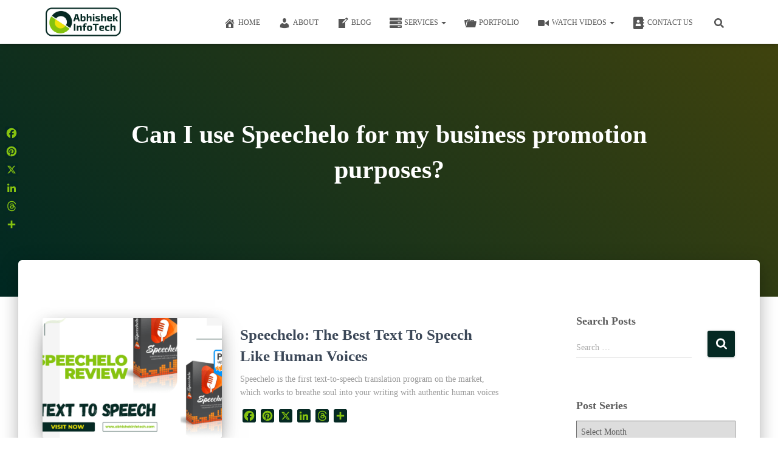

--- FILE ---
content_type: text/html; charset=UTF-8
request_url: https://abhishekinfotech.com/tag/can-i-use-speechelo-for-my-business-promotion-purposes/
body_size: 51553
content:
<!DOCTYPE html>
<html lang="en-US" prefix="og: https://ogp.me/ns#">

<head>
	<meta charset='UTF-8'>
	<meta name="viewport" content="width=device-width, initial-scale=1">
	<link rel="profile" href="http://gmpg.org/xfn/11">
			<style>img:is([sizes="auto" i], [sizes^="auto," i]) { contain-intrinsic-size: 3000px 1500px }</style>
	
<!-- Open Graph Meta Tags generated by Blog2Social 873 - https://www.blog2social.com -->
<meta property="og:title" content="Abhishek InfoTech"/>
<meta property="og:description" content=""/>
<meta property="og:url" content="/tag/can-i-use-speechelo-for-my-business-promotion-purposes/"/>
<meta property="og:image" content="https://abhishekinfotech.com/wp-content/uploads/2023/11/Speechelo-Blog.png"/>
<meta property="og:image:width" content="2240" />
<meta property="og:image:height" content="1260" />
<meta property="og:type" content="article"/>
<meta property="og:article:published_time" content="2023-11-04 22:58:54"/>
<meta property="og:article:modified_time" content="2023-11-04 23:03:54"/>
<meta property="og:article:tag" content="10 Common Mistakes to Avoid When Using Speechelo"/>
<meta property="og:article:tag" content="10 Ways to Use Speechelo to Create Engaging and Informative Content"/>
<meta property="og:article:tag" content="10 Ways to Use Speechelo to Improve Your Social Media Marketing"/>
<meta property="og:article:tag" content="10 Ways to Use Text-to-Speech to Grow Your Business"/>
<meta property="og:article:tag" content="and More"/>
<meta property="og:article:tag" content="and Other Multimedia Content"/>
<meta property="og:article:tag" content="and Sales"/>
<meta property="og:article:tag" content="Are there any kind of limitations?"/>
<meta property="og:article:tag" content="Are there limitations on the length of the text that can be converted to speech?"/>
<meta property="og:article:tag" content="Background Tracks"/>
<meta property="og:article:tag" content="Best Text-to-Speech Software for Human-Like Voices"/>
<meta property="og:article:tag" content="Can I customize the voice characteristics in text-to-speech systems?"/>
<meta property="og:article:tag" content="Can I use Speechelo for my business promotion purposes?"/>
<meta property="og:article:tag" content="Can I use text-to-speech technology for commercial purposes?"/>
<meta property="og:article:tag" content="Can I use text-to-speech technology on mobile devices?"/>
<meta property="og:article:tag" content="Choose the Language in Which You Want to Change Your Text and Voice"/>
<meta property="og:article:tag" content="Cons of Speechelo"/>
<meta property="og:article:tag" content="Difference Between Speechelo Standard Version and Speechelo Pro Version"/>
<meta property="og:article:tag" content="Do you have to buy it on a monthly basis?"/>
<meta property="og:article:tag" content="Does Speechelo offer a free trial period?"/>
<meta property="og:article:tag" content="Does Speechelo offer a free trial?"/>
<meta property="og:article:tag" content="Does Speechelo Work?"/>
<meta property="og:article:tag" content="Evolution of Text-to-Speech Technology"/>
<meta property="og:article:tag" content="Frequently Asked Questions (FAQs)"/>
<meta property="og:article:tag" content="Fun Ways to Use Text-to-Speech with Human-Like Voices"/>
<meta property="og:article:tag" content="Generate and Download Your Voiceover"/>
<meta property="og:article:tag" content="Helps Save a Good Portion of Time and Budget"/>
<meta property="og:article:tag" content="How accurate is the pronunciation of unusual or foreign words in text-to-speech systems?"/>
<meta property="og:article:tag" content="How Does Speechelo Work?"/>
<meta property="og:article:tag" content="How Many Languages Are Supported By Speechelo?"/>
<meta property="og:article:tag" content="How to Choose the Best Text-to-Speech Software for Human-Like Voices"/>
<meta property="og:article:tag" content="How to Create Engaging and Informative Audio Content With Text-to-Speech"/>
<meta property="og:article:tag" content="How to Turn Text to Speech With Human-Like Voices (2023 Guide)"/>
<meta property="og:article:tag" content="How to Turn Text to Speech With Human-Like Voices (2025 Guide)"/>
<meta property="og:article:tag" content="How to Turn Text to Speech With Human-Like Voices (2026 Guide)"/>
<meta property="og:article:tag" content="How to Turn Text to Speech With Human-Like Voices (2027 Guide)"/>
<meta property="og:article:tag" content="How to Turn Text to Speech With Human-Like Voices (2028 Guide)"/>
<meta property="og:article:tag" content="How to Turn Text to Speech With Human-Like Voices (2029 Guide)"/>
<meta property="og:article:tag" content="How to Turn Text to Speech With Human-Like Voices (2030 Guide)"/>
<meta property="og:article:tag" content="How to Use Speechelo to Create a Text-to-Speech E-Learning Course"/>
<meta property="og:article:tag" content="How to Use Speechelo to Create a Text-to-Speech Video in 5 Easy Steps"/>
<meta property="og:article:tag" content="How to Use Speechelo to Improve Your Social Media Marketing"/>
<meta property="og:article:tag" content="How to Use Text-to-Speech to Create Audio Versions of Your Blog Posts"/>
<meta property="og:article:tag" content="How to Use Text-to-Speech to Create Audiobooks"/>
<meta property="og:article:tag" content="How to Use Text-to-Speech to Create Audiobooks and Podcasts"/>
<meta property="og:article:tag" content="How to Use Text-to-Speech to Create Engaging Content"/>
<meta property="og:article:tag" content="How to Use Text-to-Speech to Create More Engaging and Accessible Content"/>
<meta property="og:article:tag" content="How to Use Text-to-Speech to Create Natural-Sounding Voiceovers"/>
<meta property="og:article:tag" content="How to Use Text-to-Speech to Improve Your Blog&#039;s Accessibility"/>
<meta property="og:article:tag" content="How to Use Text-to-Speech to Improve Your Videos and Presentations"/>
<meta property="og:article:tag" content="Human-Like Text-to-Speech: Everything You Need to Know"/>
<meta property="og:article:tag" content="Introduction to Text To Speech"/>
<meta property="og:article:tag" content="Is Speechelo a reliable program?"/>
<meta property="og:article:tag" content="Is Speechelo a scam?"/>
<meta property="og:article:tag" content="Limitation of Monthly Characters"/>
<meta property="og:article:tag" content="Limitations of Text While Using Speechelo"/>
<meta property="og:article:tag" content="Marketing"/>
<meta property="og:article:tag" content="Multiple Languages with Speechelo"/>
<meta property="og:article:tag" content="Online Courses"/>
<meta property="og:article:tag" content="Paste the Text into The Online Editor"/>
<meta property="og:article:tag" content="Podcasts"/>
<meta property="og:article:tag" content="Price of Speechelo"/>
<meta property="og:article:tag" content="Promotional Assistance"/>
<meta property="og:article:tag" content="Salient Features of Speechelo"/>
<meta property="og:article:tag" content="Satisfaction 60 Days Money Back Guarantee"/>
<meta property="og:article:tag" content="Speechelo"/>
<meta property="og:article:tag" content="Speechelo Can be Purchased Through ClickBank"/>
<meta property="og:article:tag" content="Speechelo is Affordable"/>
<meta property="og:article:tag" content="Speechelo Key Features"/>
<meta property="og:article:tag" content="Speechelo Review: The Best Text-to-Speech Software for Your Needs"/>
<meta property="og:article:tag" content="Speechelo Review: The Final Verdict!"/>
<meta property="og:article:tag" content="Speechelo Voiceover"/>
<meta property="og:article:tag" content="Speechelo vs. Other Text-to-Speech Software: Which One Is Right for You?"/>
<meta property="og:article:tag" content="Speechelo: How to Create Human-like Voices for Your Audiobooks and Podcasts"/>
<meta property="og:article:tag" content="Speechelo: How to Create Human-like Voices for Your Ebooks"/>
<meta property="og:article:tag" content="Speechelo: How to Create Realistic Voices for Your Videos"/>
<meta property="og:article:tag" content="Speechelo: Is It Legitimate?"/>
<meta property="og:article:tag" content="Speechelo: Text To Speech"/>
<meta property="og:article:tag" content="Speechelo: The AI Text-to-Speech Software That Will Change the Way You Create Content"/>
<meta property="og:article:tag" content="Speechelo: The Best Text To Speech Like Human Voices"/>
<meta property="og:article:tag" content="Speechelo: The Best Text-to-Speech Software for Creating E-Learning Courses"/>
<meta property="og:article:tag" content="Speechelo: The Best Text-to-Speech Software for Creating Engaging and Professional Content"/>
<meta property="og:article:tag" content="Speechelo: The Best Text-to-Speech Software for Creating Explainer Videos"/>
<meta property="og:article:tag" content="Speechelo: The Best Text-to-Speech Software for Creating Human-Like Voices"/>
<meta property="og:article:tag" content="Speechelo: The Best Text-to-Speech Software for Creating Podcasts"/>
<meta property="og:article:tag" content="Speechelo: The Best Text-to-Speech Software for Creating Voiceovers"/>
<meta property="og:article:tag" content="Speechelo: The Best Text-to-Speech Software for Creating Voiceovers for Your YouTube Videos"/>
<meta property="og:article:tag" content="Speechelo: The Best Way to Get Your Message Out in a Human-Friendly Voice"/>
<meta property="og:article:tag" content="Speechelo: The Complete Guide for Beginners"/>
<meta property="og:article:tag" content="Text-to-Speech for Accessibility: How to Make Your Content More Inclusive"/>
<meta property="og:article:tag" content="Text-to-Speech for Business: How to Use It to Improve Your Customer Service"/>
<meta property="og:article:tag" content="Text-to-Speech for Business: How to Use It to Improve Your Productivity"/>
<meta property="og:article:tag" content="Text-to-Speech for Education: How to Use It to Create Engaging and Accessible Learning Materials"/>
<meta property="og:article:tag" content="Text-to-Speech for Entertainment: How to Create Your Own Audiobooks and Podcasts"/>
<meta property="og:article:tag" content="Text-to-Speech for the Future: How It Will Change the Way We Communicate"/>
<meta property="og:article:tag" content="Text-to-Speech with Human-Like Voices: Everything You Need to Know"/>
<meta property="og:article:tag" content="The Best Text To Speech Like Human Voices"/>
<meta property="og:article:tag" content="The Best Text-to-Speech Software for Creating Educational and Informational Audio"/>
<meta property="og:article:tag" content="The Best Text-to-Speech Software for Creating Realistic-Sounding Audio"/>
<meta property="og:article:tag" content="The Best Text-to-Speech Tools for Creating Human-Like Voices"/>
<meta property="og:article:tag" content="The Cost is Far Lower than Hiring a Freelancer"/>
<meta property="og:article:tag" content="The Ultimate Guide to Text-to-Speech with Human-Like Voices"/>
<meta property="og:article:tag" content="Top Speechelo Benefits"/>
<meta property="og:article:tag" content="Turn Text To Speech With Human-Like Voices"/>
<meta property="og:article:tag" content="Voice Production with Speechelo"/>
<meta property="og:article:tag" content="What is Speechelo PRO"/>
<meta property="og:article:tag" content="What is Speechelo?"/>
<meta property="og:article:tag" content="What is the cost of the Speechelo Pro?"/>
<meta property="og:article:tag" content="What is the main idea behind the Speechelo software?"/>
<!-- Open Graph Meta Tags generated by Blog2Social 873 - https://www.blog2social.com -->

<!-- Twitter Card generated by Blog2Social 873 - https://www.blog2social.com -->
<meta name="twitter:card" content="summary">
<meta name="twitter:title" content="Abhishek InfoTech"/>
<meta name="twitter:description" content=""/>
<meta name="twitter:image" content="https://abhishekinfotech.com/wp-content/uploads/2023/11/Speechelo-Blog.png"/>
<!-- Twitter Card generated by Blog2Social 873 - https://www.blog2social.com -->

<!-- Search Engine Optimization by Rank Math - https://rankmath.com/ -->
<title>Can I use Speechelo for my business promotion purposes? Archives - Abhishek InfoTech</title>
<meta name="robots" content="index, follow, max-snippet:-1, max-video-preview:-1, max-image-preview:large"/>
<link rel="canonical" href="https://abhishekinfotech.com/tag/can-i-use-speechelo-for-my-business-promotion-purposes/" />
<meta property="og:locale" content="en_US" />
<meta property="og:type" content="article" />
<meta property="og:title" content="Can I use Speechelo for my business promotion purposes? Archives - Abhishek InfoTech" />
<meta property="og:url" content="https://abhishekinfotech.com/tag/can-i-use-speechelo-for-my-business-promotion-purposes/" />
<meta property="og:site_name" content="Abhishek InfoTech" />
<meta property="article:publisher" content="https://www.facebook.com/abhishekinfotech6/" />
<meta name="twitter:card" content="summary_large_image" />
<meta name="twitter:title" content="Can I use Speechelo for my business promotion purposes? Archives - Abhishek InfoTech" />
<meta name="twitter:site" content="@abhinfotech6" />
<meta name="twitter:label1" content="Posts" />
<meta name="twitter:data1" content="1" />
<script type="application/ld+json" class="rank-math-schema">{"@context":"https://schema.org","@graph":[{"@type":"Person","@id":"https://abhishekinfotech.com/#person","name":"Abhishek InfoTech","url":"https://abhishekinfotech.com","sameAs":["https://www.facebook.com/abhishekinfotech6/","https://twitter.com/abhinfotech6","https://www.instagram.com/abhishekinfotech6/","https://www.linkedin.com/company/abhishekinfotech6","https://in.pinterest.com/abhiabhishek6a/","https://youtube.com/AbhishekInfoTech"],"image":{"@type":"ImageObject","@id":"https://abhishekinfotech.com/#logo","url":"https://abhishekinfotech.com/wp-content/uploads/2021/01/cropped-Green-Gear-Icon-Automotive-Logo-1.png","contentUrl":"https://abhishekinfotech.com/wp-content/uploads/2021/01/cropped-Green-Gear-Icon-Automotive-Logo-1.png","caption":"Abhishek InfoTech","inLanguage":"en-US","width":"1500","height":"560"}},{"@type":"WebSite","@id":"https://abhishekinfotech.com/#website","url":"https://abhishekinfotech.com","name":"Abhishek InfoTech","publisher":{"@id":"https://abhishekinfotech.com/#person"},"inLanguage":"en-US"},{"@type":"CollectionPage","@id":"https://abhishekinfotech.com/tag/can-i-use-speechelo-for-my-business-promotion-purposes/#webpage","url":"https://abhishekinfotech.com/tag/can-i-use-speechelo-for-my-business-promotion-purposes/","name":"Can I use Speechelo for my business promotion purposes? Archives - Abhishek InfoTech","isPartOf":{"@id":"https://abhishekinfotech.com/#website"},"inLanguage":"en-US"}]}</script>
<!-- /Rank Math WordPress SEO plugin -->

<link rel='dns-prefetch' href='//static.addtoany.com' />
<link rel='dns-prefetch' href='//www.googletagmanager.com' />
<link rel='dns-prefetch' href='//maxcdn.bootstrapcdn.com' />
<link rel='dns-prefetch' href='//pagead2.googlesyndication.com' />
<link rel='dns-prefetch' href='//fundingchoicesmessages.google.com' />
<link rel="alternate" type="application/rss+xml" title="Abhishek InfoTech &raquo; Feed" href="https://abhishekinfotech.com/feed/" />
<link rel="alternate" type="application/rss+xml" title="Abhishek InfoTech &raquo; Comments Feed" href="https://abhishekinfotech.com/comments/feed/" />
<link rel="alternate" type="application/rss+xml" title="Abhishek InfoTech &raquo; Can I use Speechelo for my business promotion purposes? Tag Feed" href="https://abhishekinfotech.com/tag/can-i-use-speechelo-for-my-business-promotion-purposes/feed/" />
<script type="text/javascript">
/* <![CDATA[ */
window._wpemojiSettings = {"baseUrl":"https:\/\/s.w.org\/images\/core\/emoji\/16.0.1\/72x72\/","ext":".png","svgUrl":"https:\/\/s.w.org\/images\/core\/emoji\/16.0.1\/svg\/","svgExt":".svg","source":{"wpemoji":"https:\/\/abhishekinfotech.com\/wp-includes\/js\/wp-emoji.js?ver=6.8.3","twemoji":"https:\/\/abhishekinfotech.com\/wp-includes\/js\/twemoji.js?ver=6.8.3"}};
/**
 * @output wp-includes/js/wp-emoji-loader.js
 */

/**
 * Emoji Settings as exported in PHP via _print_emoji_detection_script().
 * @typedef WPEmojiSettings
 * @type {object}
 * @property {?object} source
 * @property {?string} source.concatemoji
 * @property {?string} source.twemoji
 * @property {?string} source.wpemoji
 * @property {?boolean} DOMReady
 * @property {?Function} readyCallback
 */

/**
 * Support tests.
 * @typedef SupportTests
 * @type {object}
 * @property {?boolean} flag
 * @property {?boolean} emoji
 */

/**
 * IIFE to detect emoji support and load Twemoji if needed.
 *
 * @param {Window} window
 * @param {Document} document
 * @param {WPEmojiSettings} settings
 */
( function wpEmojiLoader( window, document, settings ) {
	if ( typeof Promise === 'undefined' ) {
		return;
	}

	var sessionStorageKey = 'wpEmojiSettingsSupports';
	var tests = [ 'flag', 'emoji' ];

	/**
	 * Checks whether the browser supports offloading to a Worker.
	 *
	 * @since 6.3.0
	 *
	 * @private
	 *
	 * @returns {boolean}
	 */
	function supportsWorkerOffloading() {
		return (
			typeof Worker !== 'undefined' &&
			typeof OffscreenCanvas !== 'undefined' &&
			typeof URL !== 'undefined' &&
			URL.createObjectURL &&
			typeof Blob !== 'undefined'
		);
	}

	/**
	 * @typedef SessionSupportTests
	 * @type {object}
	 * @property {number} timestamp
	 * @property {SupportTests} supportTests
	 */

	/**
	 * Get support tests from session.
	 *
	 * @since 6.3.0
	 *
	 * @private
	 *
	 * @returns {?SupportTests} Support tests, or null if not set or older than 1 week.
	 */
	function getSessionSupportTests() {
		try {
			/** @type {SessionSupportTests} */
			var item = JSON.parse(
				sessionStorage.getItem( sessionStorageKey )
			);
			if (
				typeof item === 'object' &&
				typeof item.timestamp === 'number' &&
				new Date().valueOf() < item.timestamp + 604800 && // Note: Number is a week in seconds.
				typeof item.supportTests === 'object'
			) {
				return item.supportTests;
			}
		} catch ( e ) {}
		return null;
	}

	/**
	 * Persist the supports in session storage.
	 *
	 * @since 6.3.0
	 *
	 * @private
	 *
	 * @param {SupportTests} supportTests Support tests.
	 */
	function setSessionSupportTests( supportTests ) {
		try {
			/** @type {SessionSupportTests} */
			var item = {
				supportTests: supportTests,
				timestamp: new Date().valueOf()
			};

			sessionStorage.setItem(
				sessionStorageKey,
				JSON.stringify( item )
			);
		} catch ( e ) {}
	}

	/**
	 * Checks if two sets of Emoji characters render the same visually.
	 *
	 * This is used to determine if the browser is rendering an emoji with multiple data points
	 * correctly. set1 is the emoji in the correct form, using a zero-width joiner. set2 is the emoji
	 * in the incorrect form, using a zero-width space. If the two sets render the same, then the browser
	 * does not support the emoji correctly.
	 *
	 * This function may be serialized to run in a Worker. Therefore, it cannot refer to variables from the containing
	 * scope. Everything must be passed by parameters.
	 *
	 * @since 4.9.0
	 *
	 * @private
	 *
	 * @param {CanvasRenderingContext2D} context 2D Context.
	 * @param {string} set1 Set of Emoji to test.
	 * @param {string} set2 Set of Emoji to test.
	 *
	 * @return {boolean} True if the two sets render the same.
	 */
	function emojiSetsRenderIdentically( context, set1, set2 ) {
		// Cleanup from previous test.
		context.clearRect( 0, 0, context.canvas.width, context.canvas.height );
		context.fillText( set1, 0, 0 );
		var rendered1 = new Uint32Array(
			context.getImageData(
				0,
				0,
				context.canvas.width,
				context.canvas.height
			).data
		);

		// Cleanup from previous test.
		context.clearRect( 0, 0, context.canvas.width, context.canvas.height );
		context.fillText( set2, 0, 0 );
		var rendered2 = new Uint32Array(
			context.getImageData(
				0,
				0,
				context.canvas.width,
				context.canvas.height
			).data
		);

		return rendered1.every( function ( rendered2Data, index ) {
			return rendered2Data === rendered2[ index ];
		} );
	}

	/**
	 * Checks if the center point of a single emoji is empty.
	 *
	 * This is used to determine if the browser is rendering an emoji with a single data point
	 * correctly. The center point of an incorrectly rendered emoji will be empty. A correctly
	 * rendered emoji will have a non-zero value at the center point.
	 *
	 * This function may be serialized to run in a Worker. Therefore, it cannot refer to variables from the containing
	 * scope. Everything must be passed by parameters.
	 *
	 * @since 6.8.2
	 *
	 * @private
	 *
	 * @param {CanvasRenderingContext2D} context 2D Context.
	 * @param {string} emoji Emoji to test.
	 *
	 * @return {boolean} True if the center point is empty.
	 */
	function emojiRendersEmptyCenterPoint( context, emoji ) {
		// Cleanup from previous test.
		context.clearRect( 0, 0, context.canvas.width, context.canvas.height );
		context.fillText( emoji, 0, 0 );

		// Test if the center point (16, 16) is empty (0,0,0,0).
		var centerPoint = context.getImageData(16, 16, 1, 1);
		for ( var i = 0; i < centerPoint.data.length; i++ ) {
			if ( centerPoint.data[ i ] !== 0 ) {
				// Stop checking the moment it's known not to be empty.
				return false;
			}
		}

		return true;
	}

	/**
	 * Determines if the browser properly renders Emoji that Twemoji can supplement.
	 *
	 * This function may be serialized to run in a Worker. Therefore, it cannot refer to variables from the containing
	 * scope. Everything must be passed by parameters.
	 *
	 * @since 4.2.0
	 *
	 * @private
	 *
	 * @param {CanvasRenderingContext2D} context 2D Context.
	 * @param {string} type Whether to test for support of "flag" or "emoji".
	 * @param {Function} emojiSetsRenderIdentically Reference to emojiSetsRenderIdentically function, needed due to minification.
	 * @param {Function} emojiRendersEmptyCenterPoint Reference to emojiRendersEmptyCenterPoint function, needed due to minification.
	 *
	 * @return {boolean} True if the browser can render emoji, false if it cannot.
	 */
	function browserSupportsEmoji( context, type, emojiSetsRenderIdentically, emojiRendersEmptyCenterPoint ) {
		var isIdentical;

		switch ( type ) {
			case 'flag':
				/*
				 * Test for Transgender flag compatibility. Added in Unicode 13.
				 *
				 * To test for support, we try to render it, and compare the rendering to how it would look if
				 * the browser doesn't render it correctly (white flag emoji + transgender symbol).
				 */
				isIdentical = emojiSetsRenderIdentically(
					context,
					'\uD83C\uDFF3\uFE0F\u200D\u26A7\uFE0F', // as a zero-width joiner sequence
					'\uD83C\uDFF3\uFE0F\u200B\u26A7\uFE0F' // separated by a zero-width space
				);

				if ( isIdentical ) {
					return false;
				}

				/*
				 * Test for Sark flag compatibility. This is the least supported of the letter locale flags,
				 * so gives us an easy test for full support.
				 *
				 * To test for support, we try to render it, and compare the rendering to how it would look if
				 * the browser doesn't render it correctly ([C] + [Q]).
				 */
				isIdentical = emojiSetsRenderIdentically(
					context,
					'\uD83C\uDDE8\uD83C\uDDF6', // as the sequence of two code points
					'\uD83C\uDDE8\u200B\uD83C\uDDF6' // as the two code points separated by a zero-width space
				);

				if ( isIdentical ) {
					return false;
				}

				/*
				 * Test for English flag compatibility. England is a country in the United Kingdom, it
				 * does not have a two letter locale code but rather a five letter sub-division code.
				 *
				 * To test for support, we try to render it, and compare the rendering to how it would look if
				 * the browser doesn't render it correctly (black flag emoji + [G] + [B] + [E] + [N] + [G]).
				 */
				isIdentical = emojiSetsRenderIdentically(
					context,
					// as the flag sequence
					'\uD83C\uDFF4\uDB40\uDC67\uDB40\uDC62\uDB40\uDC65\uDB40\uDC6E\uDB40\uDC67\uDB40\uDC7F',
					// with each code point separated by a zero-width space
					'\uD83C\uDFF4\u200B\uDB40\uDC67\u200B\uDB40\uDC62\u200B\uDB40\uDC65\u200B\uDB40\uDC6E\u200B\uDB40\uDC67\u200B\uDB40\uDC7F'
				);

				return ! isIdentical;
			case 'emoji':
				/*
				 * Does Emoji 16.0 cause the browser to go splat?
				 *
				 * To test for Emoji 16.0 support, try to render a new emoji: Splatter.
				 *
				 * The splatter emoji is a single code point emoji. Testing for browser support
				 * required testing the center point of the emoji to see if it is empty.
				 *
				 * 0xD83E 0xDEDF (\uD83E\uDEDF) == 🫟 Splatter.
				 *
				 * When updating this test, please ensure that the emoji is either a single code point
				 * or switch to using the emojiSetsRenderIdentically function and testing with a zero-width
				 * joiner vs a zero-width space.
				 */
				var notSupported = emojiRendersEmptyCenterPoint( context, '\uD83E\uDEDF' );
				return ! notSupported;
		}

		return false;
	}

	/**
	 * Checks emoji support tests.
	 *
	 * This function may be serialized to run in a Worker. Therefore, it cannot refer to variables from the containing
	 * scope. Everything must be passed by parameters.
	 *
	 * @since 6.3.0
	 *
	 * @private
	 *
	 * @param {string[]} tests Tests.
	 * @param {Function} browserSupportsEmoji Reference to browserSupportsEmoji function, needed due to minification.
	 * @param {Function} emojiSetsRenderIdentically Reference to emojiSetsRenderIdentically function, needed due to minification.
	 * @param {Function} emojiRendersEmptyCenterPoint Reference to emojiRendersEmptyCenterPoint function, needed due to minification.
	 *
	 * @return {SupportTests} Support tests.
	 */
	function testEmojiSupports( tests, browserSupportsEmoji, emojiSetsRenderIdentically, emojiRendersEmptyCenterPoint ) {
		var canvas;
		if (
			typeof WorkerGlobalScope !== 'undefined' &&
			self instanceof WorkerGlobalScope
		) {
			canvas = new OffscreenCanvas( 300, 150 ); // Dimensions are default for HTMLCanvasElement.
		} else {
			canvas = document.createElement( 'canvas' );
		}

		var context = canvas.getContext( '2d', { willReadFrequently: true } );

		/*
		 * Chrome on OS X added native emoji rendering in M41. Unfortunately,
		 * it doesn't work when the font is bolder than 500 weight. So, we
		 * check for bold rendering support to avoid invisible emoji in Chrome.
		 */
		context.textBaseline = 'top';
		context.font = '600 32px Arial';

		var supports = {};
		tests.forEach( function ( test ) {
			supports[ test ] = browserSupportsEmoji( context, test, emojiSetsRenderIdentically, emojiRendersEmptyCenterPoint );
		} );
		return supports;
	}

	/**
	 * Adds a script to the head of the document.
	 *
	 * @ignore
	 *
	 * @since 4.2.0
	 *
	 * @param {string} src The url where the script is located.
	 *
	 * @return {void}
	 */
	function addScript( src ) {
		var script = document.createElement( 'script' );
		script.src = src;
		script.defer = true;
		document.head.appendChild( script );
	}

	settings.supports = {
		everything: true,
		everythingExceptFlag: true
	};

	// Create a promise for DOMContentLoaded since the worker logic may finish after the event has fired.
	var domReadyPromise = new Promise( function ( resolve ) {
		document.addEventListener( 'DOMContentLoaded', resolve, {
			once: true
		} );
	} );

	// Obtain the emoji support from the browser, asynchronously when possible.
	new Promise( function ( resolve ) {
		var supportTests = getSessionSupportTests();
		if ( supportTests ) {
			resolve( supportTests );
			return;
		}

		if ( supportsWorkerOffloading() ) {
			try {
				// Note that the functions are being passed as arguments due to minification.
				var workerScript =
					'postMessage(' +
					testEmojiSupports.toString() +
					'(' +
					[
						JSON.stringify( tests ),
						browserSupportsEmoji.toString(),
						emojiSetsRenderIdentically.toString(),
						emojiRendersEmptyCenterPoint.toString()
					].join( ',' ) +
					'));';
				var blob = new Blob( [ workerScript ], {
					type: 'text/javascript'
				} );
				var worker = new Worker( URL.createObjectURL( blob ), { name: 'wpTestEmojiSupports' } );
				worker.onmessage = function ( event ) {
					supportTests = event.data;
					setSessionSupportTests( supportTests );
					worker.terminate();
					resolve( supportTests );
				};
				return;
			} catch ( e ) {}
		}

		supportTests = testEmojiSupports( tests, browserSupportsEmoji, emojiSetsRenderIdentically, emojiRendersEmptyCenterPoint );
		setSessionSupportTests( supportTests );
		resolve( supportTests );
	} )
		// Once the browser emoji support has been obtained from the session, finalize the settings.
		.then( function ( supportTests ) {
			/*
			 * Tests the browser support for flag emojis and other emojis, and adjusts the
			 * support settings accordingly.
			 */
			for ( var test in supportTests ) {
				settings.supports[ test ] = supportTests[ test ];

				settings.supports.everything =
					settings.supports.everything && settings.supports[ test ];

				if ( 'flag' !== test ) {
					settings.supports.everythingExceptFlag =
						settings.supports.everythingExceptFlag &&
						settings.supports[ test ];
				}
			}

			settings.supports.everythingExceptFlag =
				settings.supports.everythingExceptFlag &&
				! settings.supports.flag;

			// Sets DOMReady to false and assigns a ready function to settings.
			settings.DOMReady = false;
			settings.readyCallback = function () {
				settings.DOMReady = true;
			};
		} )
		.then( function () {
			return domReadyPromise;
		} )
		.then( function () {
			// When the browser can not render everything we need to load a polyfill.
			if ( ! settings.supports.everything ) {
				settings.readyCallback();

				var src = settings.source || {};

				if ( src.concatemoji ) {
					addScript( src.concatemoji );
				} else if ( src.wpemoji && src.twemoji ) {
					addScript( src.twemoji );
					addScript( src.wpemoji );
				}
			}
		} );
} )( window, document, window._wpemojiSettings );

/* ]]> */
</script>
<link rel='stylesheet' id='bootstrap-css' href='https://abhishekinfotech.com/wp-content/themes/hestia/assets/bootstrap/css/bootstrap.min.css?ver=1.0.2' type='text/css' media='all' />
<link rel='stylesheet' id='hestia-font-sizes-css' href='https://abhishekinfotech.com/wp-content/themes/hestia/assets/css/font-sizes.min.css?ver=3.3.3' type='text/css' media='all' />
<style id='wp-emoji-styles-inline-css' type='text/css'>

	img.wp-smiley, img.emoji {
		display: inline !important;
		border: none !important;
		box-shadow: none !important;
		height: 1em !important;
		width: 1em !important;
		margin: 0 0.07em !important;
		vertical-align: -0.1em !important;
		background: none !important;
		padding: 0 !important;
	}
</style>
<link rel='stylesheet' id='wp-block-library-css' href='https://abhishekinfotech.com/wp-includes/css/dist/block-library/style.css?ver=6.8.3' type='text/css' media='all' />
<style id='classic-theme-styles-inline-css' type='text/css'>
/**
 * These rules are needed for backwards compatibility.
 * They should match the button element rules in the base theme.json file.
 */
.wp-block-button__link {
	color: #ffffff;
	background-color: #32373c;
	border-radius: 9999px; /* 100% causes an oval, but any explicit but really high value retains the pill shape. */

	/* This needs a low specificity so it won't override the rules from the button element if defined in theme.json. */
	box-shadow: none;
	text-decoration: none;

	/* The extra 2px are added to size solids the same as the outline versions.*/
	padding: calc(0.667em + 2px) calc(1.333em + 2px);

	font-size: 1.125em;
}

.wp-block-file__button {
	background: #32373c;
	color: #ffffff;
	text-decoration: none;
}

</style>
<link rel='stylesheet' id='convertkit-broadcasts-css' href='https://abhishekinfotech.com/wp-content/plugins/convertkit/resources/frontend/css/broadcasts.css?ver=3.1.3' type='text/css' media='all' />
<link rel='stylesheet' id='convertkit-button-css' href='https://abhishekinfotech.com/wp-content/plugins/convertkit/resources/frontend/css/button.css?ver=3.1.3' type='text/css' media='all' />
<link rel='stylesheet' id='convertkit-form-css' href='https://abhishekinfotech.com/wp-content/plugins/convertkit/resources/frontend/css/form.css?ver=3.1.3' type='text/css' media='all' />
<link rel='stylesheet' id='convertkit-form-builder-field-css' href='https://abhishekinfotech.com/wp-content/plugins/convertkit/resources/frontend/css/form-builder.css?ver=3.1.3' type='text/css' media='all' />
<link rel='stylesheet' id='convertkit-form-builder-css' href='https://abhishekinfotech.com/wp-content/plugins/convertkit/resources/frontend/css/form-builder.css?ver=3.1.3' type='text/css' media='all' />
<style id='global-styles-inline-css' type='text/css'>
:root{--wp--preset--aspect-ratio--square: 1;--wp--preset--aspect-ratio--4-3: 4/3;--wp--preset--aspect-ratio--3-4: 3/4;--wp--preset--aspect-ratio--3-2: 3/2;--wp--preset--aspect-ratio--2-3: 2/3;--wp--preset--aspect-ratio--16-9: 16/9;--wp--preset--aspect-ratio--9-16: 9/16;--wp--preset--color--black: #000000;--wp--preset--color--cyan-bluish-gray: #abb8c3;--wp--preset--color--white: #ffffff;--wp--preset--color--pale-pink: #f78da7;--wp--preset--color--vivid-red: #cf2e2e;--wp--preset--color--luminous-vivid-orange: #ff6900;--wp--preset--color--luminous-vivid-amber: #fcb900;--wp--preset--color--light-green-cyan: #7bdcb5;--wp--preset--color--vivid-green-cyan: #00d084;--wp--preset--color--pale-cyan-blue: #8ed1fc;--wp--preset--color--vivid-cyan-blue: #0693e3;--wp--preset--color--vivid-purple: #9b51e0;--wp--preset--color--accent: #052923;--wp--preset--color--background-color: #ffffff;--wp--preset--color--header-gradient: #002822;--wp--preset--gradient--vivid-cyan-blue-to-vivid-purple: linear-gradient(135deg,rgba(6,147,227,1) 0%,rgb(155,81,224) 100%);--wp--preset--gradient--light-green-cyan-to-vivid-green-cyan: linear-gradient(135deg,rgb(122,220,180) 0%,rgb(0,208,130) 100%);--wp--preset--gradient--luminous-vivid-amber-to-luminous-vivid-orange: linear-gradient(135deg,rgba(252,185,0,1) 0%,rgba(255,105,0,1) 100%);--wp--preset--gradient--luminous-vivid-orange-to-vivid-red: linear-gradient(135deg,rgba(255,105,0,1) 0%,rgb(207,46,46) 100%);--wp--preset--gradient--very-light-gray-to-cyan-bluish-gray: linear-gradient(135deg,rgb(238,238,238) 0%,rgb(169,184,195) 100%);--wp--preset--gradient--cool-to-warm-spectrum: linear-gradient(135deg,rgb(74,234,220) 0%,rgb(151,120,209) 20%,rgb(207,42,186) 40%,rgb(238,44,130) 60%,rgb(251,105,98) 80%,rgb(254,248,76) 100%);--wp--preset--gradient--blush-light-purple: linear-gradient(135deg,rgb(255,206,236) 0%,rgb(152,150,240) 100%);--wp--preset--gradient--blush-bordeaux: linear-gradient(135deg,rgb(254,205,165) 0%,rgb(254,45,45) 50%,rgb(107,0,62) 100%);--wp--preset--gradient--luminous-dusk: linear-gradient(135deg,rgb(255,203,112) 0%,rgb(199,81,192) 50%,rgb(65,88,208) 100%);--wp--preset--gradient--pale-ocean: linear-gradient(135deg,rgb(255,245,203) 0%,rgb(182,227,212) 50%,rgb(51,167,181) 100%);--wp--preset--gradient--electric-grass: linear-gradient(135deg,rgb(202,248,128) 0%,rgb(113,206,126) 100%);--wp--preset--gradient--midnight: linear-gradient(135deg,rgb(2,3,129) 0%,rgb(40,116,252) 100%);--wp--preset--font-size--small: 13px;--wp--preset--font-size--medium: 20px;--wp--preset--font-size--large: 36px;--wp--preset--font-size--x-large: 42px;--wp--preset--spacing--20: 0.44rem;--wp--preset--spacing--30: 0.67rem;--wp--preset--spacing--40: 1rem;--wp--preset--spacing--50: 1.5rem;--wp--preset--spacing--60: 2.25rem;--wp--preset--spacing--70: 3.38rem;--wp--preset--spacing--80: 5.06rem;--wp--preset--shadow--natural: 6px 6px 9px rgba(0, 0, 0, 0.2);--wp--preset--shadow--deep: 12px 12px 50px rgba(0, 0, 0, 0.4);--wp--preset--shadow--sharp: 6px 6px 0px rgba(0, 0, 0, 0.2);--wp--preset--shadow--outlined: 6px 6px 0px -3px rgba(255, 255, 255, 1), 6px 6px rgba(0, 0, 0, 1);--wp--preset--shadow--crisp: 6px 6px 0px rgba(0, 0, 0, 1);}:root :where(.is-layout-flow) > :first-child{margin-block-start: 0;}:root :where(.is-layout-flow) > :last-child{margin-block-end: 0;}:root :where(.is-layout-flow) > *{margin-block-start: 24px;margin-block-end: 0;}:root :where(.is-layout-constrained) > :first-child{margin-block-start: 0;}:root :where(.is-layout-constrained) > :last-child{margin-block-end: 0;}:root :where(.is-layout-constrained) > *{margin-block-start: 24px;margin-block-end: 0;}:root :where(.is-layout-flex){gap: 24px;}:root :where(.is-layout-grid){gap: 24px;}body .is-layout-flex{display: flex;}.is-layout-flex{flex-wrap: wrap;align-items: center;}.is-layout-flex > :is(*, div){margin: 0;}body .is-layout-grid{display: grid;}.is-layout-grid > :is(*, div){margin: 0;}.has-black-color{color: var(--wp--preset--color--black) !important;}.has-cyan-bluish-gray-color{color: var(--wp--preset--color--cyan-bluish-gray) !important;}.has-white-color{color: var(--wp--preset--color--white) !important;}.has-pale-pink-color{color: var(--wp--preset--color--pale-pink) !important;}.has-vivid-red-color{color: var(--wp--preset--color--vivid-red) !important;}.has-luminous-vivid-orange-color{color: var(--wp--preset--color--luminous-vivid-orange) !important;}.has-luminous-vivid-amber-color{color: var(--wp--preset--color--luminous-vivid-amber) !important;}.has-light-green-cyan-color{color: var(--wp--preset--color--light-green-cyan) !important;}.has-vivid-green-cyan-color{color: var(--wp--preset--color--vivid-green-cyan) !important;}.has-pale-cyan-blue-color{color: var(--wp--preset--color--pale-cyan-blue) !important;}.has-vivid-cyan-blue-color{color: var(--wp--preset--color--vivid-cyan-blue) !important;}.has-vivid-purple-color{color: var(--wp--preset--color--vivid-purple) !important;}.has-accent-color{color: var(--wp--preset--color--accent) !important;}.has-background-color-color{color: var(--wp--preset--color--background-color) !important;}.has-header-gradient-color{color: var(--wp--preset--color--header-gradient) !important;}.has-black-background-color{background-color: var(--wp--preset--color--black) !important;}.has-cyan-bluish-gray-background-color{background-color: var(--wp--preset--color--cyan-bluish-gray) !important;}.has-white-background-color{background-color: var(--wp--preset--color--white) !important;}.has-pale-pink-background-color{background-color: var(--wp--preset--color--pale-pink) !important;}.has-vivid-red-background-color{background-color: var(--wp--preset--color--vivid-red) !important;}.has-luminous-vivid-orange-background-color{background-color: var(--wp--preset--color--luminous-vivid-orange) !important;}.has-luminous-vivid-amber-background-color{background-color: var(--wp--preset--color--luminous-vivid-amber) !important;}.has-light-green-cyan-background-color{background-color: var(--wp--preset--color--light-green-cyan) !important;}.has-vivid-green-cyan-background-color{background-color: var(--wp--preset--color--vivid-green-cyan) !important;}.has-pale-cyan-blue-background-color{background-color: var(--wp--preset--color--pale-cyan-blue) !important;}.has-vivid-cyan-blue-background-color{background-color: var(--wp--preset--color--vivid-cyan-blue) !important;}.has-vivid-purple-background-color{background-color: var(--wp--preset--color--vivid-purple) !important;}.has-accent-background-color{background-color: var(--wp--preset--color--accent) !important;}.has-background-color-background-color{background-color: var(--wp--preset--color--background-color) !important;}.has-header-gradient-background-color{background-color: var(--wp--preset--color--header-gradient) !important;}.has-black-border-color{border-color: var(--wp--preset--color--black) !important;}.has-cyan-bluish-gray-border-color{border-color: var(--wp--preset--color--cyan-bluish-gray) !important;}.has-white-border-color{border-color: var(--wp--preset--color--white) !important;}.has-pale-pink-border-color{border-color: var(--wp--preset--color--pale-pink) !important;}.has-vivid-red-border-color{border-color: var(--wp--preset--color--vivid-red) !important;}.has-luminous-vivid-orange-border-color{border-color: var(--wp--preset--color--luminous-vivid-orange) !important;}.has-luminous-vivid-amber-border-color{border-color: var(--wp--preset--color--luminous-vivid-amber) !important;}.has-light-green-cyan-border-color{border-color: var(--wp--preset--color--light-green-cyan) !important;}.has-vivid-green-cyan-border-color{border-color: var(--wp--preset--color--vivid-green-cyan) !important;}.has-pale-cyan-blue-border-color{border-color: var(--wp--preset--color--pale-cyan-blue) !important;}.has-vivid-cyan-blue-border-color{border-color: var(--wp--preset--color--vivid-cyan-blue) !important;}.has-vivid-purple-border-color{border-color: var(--wp--preset--color--vivid-purple) !important;}.has-accent-border-color{border-color: var(--wp--preset--color--accent) !important;}.has-background-color-border-color{border-color: var(--wp--preset--color--background-color) !important;}.has-header-gradient-border-color{border-color: var(--wp--preset--color--header-gradient) !important;}.has-vivid-cyan-blue-to-vivid-purple-gradient-background{background: var(--wp--preset--gradient--vivid-cyan-blue-to-vivid-purple) !important;}.has-light-green-cyan-to-vivid-green-cyan-gradient-background{background: var(--wp--preset--gradient--light-green-cyan-to-vivid-green-cyan) !important;}.has-luminous-vivid-amber-to-luminous-vivid-orange-gradient-background{background: var(--wp--preset--gradient--luminous-vivid-amber-to-luminous-vivid-orange) !important;}.has-luminous-vivid-orange-to-vivid-red-gradient-background{background: var(--wp--preset--gradient--luminous-vivid-orange-to-vivid-red) !important;}.has-very-light-gray-to-cyan-bluish-gray-gradient-background{background: var(--wp--preset--gradient--very-light-gray-to-cyan-bluish-gray) !important;}.has-cool-to-warm-spectrum-gradient-background{background: var(--wp--preset--gradient--cool-to-warm-spectrum) !important;}.has-blush-light-purple-gradient-background{background: var(--wp--preset--gradient--blush-light-purple) !important;}.has-blush-bordeaux-gradient-background{background: var(--wp--preset--gradient--blush-bordeaux) !important;}.has-luminous-dusk-gradient-background{background: var(--wp--preset--gradient--luminous-dusk) !important;}.has-pale-ocean-gradient-background{background: var(--wp--preset--gradient--pale-ocean) !important;}.has-electric-grass-gradient-background{background: var(--wp--preset--gradient--electric-grass) !important;}.has-midnight-gradient-background{background: var(--wp--preset--gradient--midnight) !important;}.has-small-font-size{font-size: var(--wp--preset--font-size--small) !important;}.has-medium-font-size{font-size: var(--wp--preset--font-size--medium) !important;}.has-large-font-size{font-size: var(--wp--preset--font-size--large) !important;}.has-x-large-font-size{font-size: var(--wp--preset--font-size--x-large) !important;}
:root :where(.wp-block-pullquote){font-size: 1.5em;line-height: 1.6;}
</style>
<link rel='stylesheet' id='ap-front-styles-css' href='https://abhishekinfotech.com/wp-content/plugins/accesspress-anonymous-post/css/frontend-style.css?ver=2.8.2' type='text/css' media='all' />
<link rel='stylesheet' id='contact-form-7-css' href='https://abhishekinfotech.com/wp-content/plugins/contact-form-7/includes/css/styles.css?ver=6.1.4' type='text/css' media='all' />
<link rel='stylesheet' id='hestia-clients-bar-css' href='https://abhishekinfotech.com/wp-content/plugins/themeisle-companion/obfx_modules/companion-legacy/assets/css/hestia/clients-bar.css?ver=3.0.3' type='text/css' media='all' />
<link rel='stylesheet' id='dashicons-css' href='https://abhishekinfotech.com/wp-includes/css/dashicons.css?ver=6.8.3' type='text/css' media='all' />
<link rel='stylesheet' id='obfx-module-pub-css-menu-icons-0-css' href='https://maxcdn.bootstrapcdn.com/font-awesome/4.7.0/css/font-awesome.min.css?ver=3.0.5' type='text/css' media='all' />
<link rel='stylesheet' id='obfx-module-pub-css-menu-icons-1-css' href='https://abhishekinfotech.com/wp-content/plugins/themeisle-companion/obfx_modules/menu-icons/css/public.css?ver=3.0.5' type='text/css' media='all' />
<link rel='stylesheet' id='ez-toc-css' href='https://abhishekinfotech.com/wp-content/plugins/easy-table-of-contents/assets/css/screen.css?ver=2.0.80' type='text/css' media='all' />
<style id='ez-toc-inline-css' type='text/css'>
div#ez-toc-container .ez-toc-title {font-size: 120%;}div#ez-toc-container .ez-toc-title {font-weight: 500;}div#ez-toc-container ul li , div#ez-toc-container ul li a {font-size: 95%;}div#ez-toc-container ul li , div#ez-toc-container ul li a {font-weight: 500;}div#ez-toc-container nav ul ul li {font-size: 90%;}div#ez-toc-container {background: #052923;border: 1px solid #86c30f;}div#ez-toc-container p.ez-toc-title , #ez-toc-container .ez_toc_custom_title_icon , #ez-toc-container .ez_toc_custom_toc_icon {color: #ebe20a;}div#ez-toc-container ul.ez-toc-list a {color: #ffffff;}div#ez-toc-container ul.ez-toc-list a:hover {color: #86c30f;}div#ez-toc-container ul.ez-toc-list a:visited {color: #ebe20a;}.ez-toc-counter nav ul li a::before {color: ;}.ez-toc-box-title {font-weight: bold; margin-bottom: 10px; text-align: center; text-transform: uppercase; letter-spacing: 1px; color: #666; padding-bottom: 5px;position:absolute;top:-4%;left:5%;background-color: inherit;transition: top 0.3s ease;}.ez-toc-box-title.toc-closed {top:-25%;}
.ez-toc-container-direction {direction: ltr;}.ez-toc-counter ul{counter-reset: item ;}.ez-toc-counter nav ul li a::before {content: counters(item, '.', decimal) '. ';display: inline-block;counter-increment: item;flex-grow: 0;flex-shrink: 0;margin-right: .2em; float: left; }.ez-toc-widget-direction {direction: ltr;}.ez-toc-widget-container ul{counter-reset: item ;}.ez-toc-widget-container nav ul li a::before {content: counters(item, '.', decimal) '. ';display: inline-block;counter-increment: item;flex-grow: 0;flex-shrink: 0;margin-right: .2em; float: left; }
</style>
<link rel='stylesheet' id='hestia_style-css' href='https://abhishekinfotech.com/wp-content/themes/hestia/style.min.css?ver=3.3.3' type='text/css' media='all' />
<style id='hestia_style-inline-css' type='text/css'>
div.wpforms-container-full .wpforms-form div.wpforms-field input.wpforms-error{border:none}div.wpforms-container .wpforms-form input[type=date],div.wpforms-container .wpforms-form input[type=datetime],div.wpforms-container .wpforms-form input[type=datetime-local],div.wpforms-container .wpforms-form input[type=email],div.wpforms-container .wpforms-form input[type=month],div.wpforms-container .wpforms-form input[type=number],div.wpforms-container .wpforms-form input[type=password],div.wpforms-container .wpforms-form input[type=range],div.wpforms-container .wpforms-form input[type=search],div.wpforms-container .wpforms-form input[type=tel],div.wpforms-container .wpforms-form input[type=text],div.wpforms-container .wpforms-form input[type=time],div.wpforms-container .wpforms-form input[type=url],div.wpforms-container .wpforms-form input[type=week],div.wpforms-container .wpforms-form select,div.wpforms-container .wpforms-form textarea,.nf-form-cont input:not([type=button]),div.wpforms-container .wpforms-form .form-group.is-focused .form-control{box-shadow:none}div.wpforms-container .wpforms-form input[type=date],div.wpforms-container .wpforms-form input[type=datetime],div.wpforms-container .wpforms-form input[type=datetime-local],div.wpforms-container .wpforms-form input[type=email],div.wpforms-container .wpforms-form input[type=month],div.wpforms-container .wpforms-form input[type=number],div.wpforms-container .wpforms-form input[type=password],div.wpforms-container .wpforms-form input[type=range],div.wpforms-container .wpforms-form input[type=search],div.wpforms-container .wpforms-form input[type=tel],div.wpforms-container .wpforms-form input[type=text],div.wpforms-container .wpforms-form input[type=time],div.wpforms-container .wpforms-form input[type=url],div.wpforms-container .wpforms-form input[type=week],div.wpforms-container .wpforms-form select,div.wpforms-container .wpforms-form textarea,.nf-form-cont input:not([type=button]){background-image:linear-gradient(#9c27b0,#9c27b0),linear-gradient(#d2d2d2,#d2d2d2);float:none;border:0;border-radius:0;background-color:transparent;background-repeat:no-repeat;background-position:center bottom,center calc(100% - 1px);background-size:0 2px,100% 1px;font-weight:400;transition:background 0s ease-out}div.wpforms-container .wpforms-form .form-group.is-focused .form-control{outline:none;background-size:100% 2px,100% 1px;transition-duration:0.3s}div.wpforms-container .wpforms-form input[type=date].form-control,div.wpforms-container .wpforms-form input[type=datetime].form-control,div.wpforms-container .wpforms-form input[type=datetime-local].form-control,div.wpforms-container .wpforms-form input[type=email].form-control,div.wpforms-container .wpforms-form input[type=month].form-control,div.wpforms-container .wpforms-form input[type=number].form-control,div.wpforms-container .wpforms-form input[type=password].form-control,div.wpforms-container .wpforms-form input[type=range].form-control,div.wpforms-container .wpforms-form input[type=search].form-control,div.wpforms-container .wpforms-form input[type=tel].form-control,div.wpforms-container .wpforms-form input[type=text].form-control,div.wpforms-container .wpforms-form input[type=time].form-control,div.wpforms-container .wpforms-form input[type=url].form-control,div.wpforms-container .wpforms-form input[type=week].form-control,div.wpforms-container .wpforms-form select.form-control,div.wpforms-container .wpforms-form textarea.form-control{border:none;padding:7px 0;font-size:14px}div.wpforms-container .wpforms-form .wpforms-field-select select{border-radius:3px}div.wpforms-container .wpforms-form .wpforms-field-number input[type=number]{background-image:none;border-radius:3px}div.wpforms-container .wpforms-form button[type=submit].wpforms-submit,div.wpforms-container .wpforms-form button[type=submit].wpforms-submit:hover{color:#fff;border:none}.home div.wpforms-container-full .wpforms-form{margin-left:15px;margin-right:15px}div.wpforms-container-full .wpforms-form .wpforms-field{padding:0 0 24px 0 !important}div.wpforms-container-full .wpforms-form .wpforms-submit-container{text-align:right}div.wpforms-container-full .wpforms-form .wpforms-submit-container button{text-transform:uppercase}div.wpforms-container-full .wpforms-form textarea{border:none !important}div.wpforms-container-full .wpforms-form textarea:focus{border-width:0 !important}.home div.wpforms-container .wpforms-form textarea{background-image:linear-gradient(#9c27b0,#9c27b0),linear-gradient(#d2d2d2,#d2d2d2);background-color:transparent;background-repeat:no-repeat;background-position:center bottom,center calc(100% - 1px);background-size:0 2px,100% 1px}@media only screen and(max-width:768px){.wpforms-container-full .wpforms-form .wpforms-one-half,.wpforms-container-full .wpforms-form button{width:100% !important;margin-left:0 !important}.wpforms-container-full .wpforms-form .wpforms-submit-container{text-align:center}}div.wpforms-container .wpforms-form input:focus,div.wpforms-container .wpforms-form select:focus{border:none}.elementor-page .hestia-about>.container{width:100%}.elementor-page .pagebuilder-section{padding:0}.elementor-page .title-in-content,.elementor-page .image-in-page{display:none}.home.elementor-page .main-raised>section.hestia-about{overflow:visible}.elementor-editor-active .navbar{pointer-events:none}.elementor-editor-active #elementor.elementor-edit-mode .elementor-element-overlay{z-index:1000000}.elementor-page.page-template-template-fullwidth .blog-post-wrapper>.container{width:100%}.elementor-page.page-template-template-fullwidth .blog-post-wrapper>.container .col-md-12{padding:0}.elementor-page.page-template-template-fullwidth article.section{padding:0}.elementor-text-editor p,.elementor-text-editor h1,.elementor-text-editor h2,.elementor-text-editor h3,.elementor-text-editor h4,.elementor-text-editor h5,.elementor-text-editor h6{font-size:inherit}.hestia-top-bar li a[href*="facebook.com"]{font-size:0}.hestia-top-bar li a[href*="facebook.com"]:before{content:"\f39e"}.hestia-top-bar li a[href*="facebook.com"]:hover:before{color:#3b5998}.hestia-top-bar li a[href*="twitter.com"]{font-size:0}.hestia-top-bar li a[href*="twitter.com"]:before{content:"\f099"}.hestia-top-bar li a[href*="twitter.com"]:hover:before{color:#000}.hestia-top-bar li a[href*="pinterest.com"]{font-size:0}.hestia-top-bar li a[href*="pinterest.com"]:before{content:"\f231"}.hestia-top-bar li a[href*="pinterest.com"]:hover:before{color:#cc2127}.hestia-top-bar li a[href*="google.com"]{font-size:0}.hestia-top-bar li a[href*="google.com"]:before{content:"\f1a0"}.hestia-top-bar li a[href*="google.com"]:hover:before{color:#dd4b39}.hestia-top-bar li a[href*="linkedin.com"]{font-size:0}.hestia-top-bar li a[href*="linkedin.com"]:before{content:"\f0e1"}.hestia-top-bar li a[href*="linkedin.com"]:hover:before{color:#0976b4}.hestia-top-bar li a[href*="dribbble.com"]{font-size:0}.hestia-top-bar li a[href*="dribbble.com"]:before{content:"\f17d"}.hestia-top-bar li a[href*="dribbble.com"]:hover:before{color:#ea4c89}.hestia-top-bar li a[href*="github.com"]{font-size:0}.hestia-top-bar li a[href*="github.com"]:before{content:"\f09b"}.hestia-top-bar li a[href*="github.com"]:hover:before{color:#000}.hestia-top-bar li a[href*="youtube.com"]{font-size:0}.hestia-top-bar li a[href*="youtube.com"]:before{content:"\f167"}.hestia-top-bar li a[href*="youtube.com"]:hover:before{color:#e52d27}.hestia-top-bar li a[href*="instagram.com"]{font-size:0}.hestia-top-bar li a[href*="instagram.com"]:before{content:"\f16d"}.hestia-top-bar li a[href*="instagram.com"]:hover:before{color:#125688}.hestia-top-bar li a[href*="reddit.com"]{font-size:0}.hestia-top-bar li a[href*="reddit.com"]:before{content:"\f281"}.hestia-top-bar li a[href*="reddit.com"]:hover:before{color:#ff4500}.hestia-top-bar li a[href*="tumblr.com"]{font-size:0}.hestia-top-bar li a[href*="tumblr.com"]:before{content:"\f173"}.hestia-top-bar li a[href*="tumblr.com"]:hover:before{color:#35465c}.hestia-top-bar li a[href*="behance.com"]{font-size:0}.hestia-top-bar li a[href*="behance.com"]:before{content:"\f1b4"}.hestia-top-bar li a[href*="behance.com"]:hover:before{color:#1769ff}.hestia-top-bar li a[href*="snapchat.com"]{font-size:0}.hestia-top-bar li a[href*="snapchat.com"]:before{content:"\f2ab"}.hestia-top-bar li a[href*="snapchat.com"]:hover:before{color:#fffc00}.hestia-top-bar li a[href*="deviantart.com"]{font-size:0}.hestia-top-bar li a[href*="deviantart.com"]:before{content:"\f1bd"}.hestia-top-bar li a[href*="deviantart.com"]:hover:before{color:#05cc47}.hestia-top-bar li a[href*="vimeo.com"]{font-size:0}.hestia-top-bar li a[href*="vimeo.com"]:before{content:"\f27d"}.hestia-top-bar li a[href*="vimeo.com"]:hover:before{color:#1ab7ea}.hestia-top-bar li a:is( [href*="://x.com"],[href*="://www.x.com"]){font-size:0}.hestia-top-bar li a:is( [href*="://x.com"],[href*="://www.x.com"]):before{content:"\e61b"}.hestia-top-bar li a:is( [href*="://x.com"],[href*="://www.x.com"]):hover:before{color:#000}.navbar .navbar-nav li a[href*="facebook.com"]{font-size:0}.navbar .navbar-nav li a[href*="facebook.com"]:before{content:"\f39e"}.navbar .navbar-nav li a[href*="facebook.com"]:hover:before{color:#3b5998}.navbar .navbar-nav li a[href*="twitter.com"]{font-size:0}.navbar .navbar-nav li a[href*="twitter.com"]:before{content:"\f099"}.navbar .navbar-nav li a[href*="twitter.com"]:hover:before{color:#000}.navbar .navbar-nav li a[href*="pinterest.com"]{font-size:0}.navbar .navbar-nav li a[href*="pinterest.com"]:before{content:"\f231"}.navbar .navbar-nav li a[href*="pinterest.com"]:hover:before{color:#cc2127}.navbar .navbar-nav li a[href*="google.com"]{font-size:0}.navbar .navbar-nav li a[href*="google.com"]:before{content:"\f1a0"}.navbar .navbar-nav li a[href*="google.com"]:hover:before{color:#dd4b39}.navbar .navbar-nav li a[href*="linkedin.com"]{font-size:0}.navbar .navbar-nav li a[href*="linkedin.com"]:before{content:"\f0e1"}.navbar .navbar-nav li a[href*="linkedin.com"]:hover:before{color:#0976b4}.navbar .navbar-nav li a[href*="dribbble.com"]{font-size:0}.navbar .navbar-nav li a[href*="dribbble.com"]:before{content:"\f17d"}.navbar .navbar-nav li a[href*="dribbble.com"]:hover:before{color:#ea4c89}.navbar .navbar-nav li a[href*="github.com"]{font-size:0}.navbar .navbar-nav li a[href*="github.com"]:before{content:"\f09b"}.navbar .navbar-nav li a[href*="github.com"]:hover:before{color:#000}.navbar .navbar-nav li a[href*="youtube.com"]{font-size:0}.navbar .navbar-nav li a[href*="youtube.com"]:before{content:"\f167"}.navbar .navbar-nav li a[href*="youtube.com"]:hover:before{color:#e52d27}.navbar .navbar-nav li a[href*="instagram.com"]{font-size:0}.navbar .navbar-nav li a[href*="instagram.com"]:before{content:"\f16d"}.navbar .navbar-nav li a[href*="instagram.com"]:hover:before{color:#125688}.navbar .navbar-nav li a[href*="reddit.com"]{font-size:0}.navbar .navbar-nav li a[href*="reddit.com"]:before{content:"\f281"}.navbar .navbar-nav li a[href*="reddit.com"]:hover:before{color:#ff4500}.navbar .navbar-nav li a[href*="tumblr.com"]{font-size:0}.navbar .navbar-nav li a[href*="tumblr.com"]:before{content:"\f173"}.navbar .navbar-nav li a[href*="tumblr.com"]:hover:before{color:#35465c}.navbar .navbar-nav li a[href*="behance.com"]{font-size:0}.navbar .navbar-nav li a[href*="behance.com"]:before{content:"\f1b4"}.navbar .navbar-nav li a[href*="behance.com"]:hover:before{color:#1769ff}.navbar .navbar-nav li a[href*="snapchat.com"]{font-size:0}.navbar .navbar-nav li a[href*="snapchat.com"]:before{content:"\f2ab"}.navbar .navbar-nav li a[href*="snapchat.com"]:hover:before{color:#fffc00}.navbar .navbar-nav li a[href*="deviantart.com"]{font-size:0}.navbar .navbar-nav li a[href*="deviantart.com"]:before{content:"\f1bd"}.navbar .navbar-nav li a[href*="deviantart.com"]:hover:before{color:#05cc47}.navbar .navbar-nav li a[href*="vimeo.com"]{font-size:0}.navbar .navbar-nav li a[href*="vimeo.com"]:before{content:"\f27d"}.navbar .navbar-nav li a[href*="vimeo.com"]:hover:before{color:#1ab7ea}.navbar .navbar-nav li a:is( [href*="://x.com"],[href*="://www.x.com"]){font-size:0}.navbar .navbar-nav li a:is( [href*="://x.com"],[href*="://www.x.com"]):before{content:"\e61b"}.navbar .navbar-nav li a:is( [href*="://x.com"],[href*="://www.x.com"]):hover:before{color:#000}
.hestia-top-bar,.hestia-top-bar .widget.widget_shopping_cart .cart_list{background-color:#363537}.hestia-top-bar .widget .label-floating input[type=search]:-webkit-autofill{-webkit-box-shadow:inset 0 0 0 9999px #363537}.hestia-top-bar,.hestia-top-bar .widget .label-floating input[type=search],.hestia-top-bar .widget.widget_search form.form-group:before,.hestia-top-bar .widget.widget_product_search form.form-group:before,.hestia-top-bar .widget.widget_shopping_cart:before{color:#fff}.hestia-top-bar .widget .label-floating input[type=search]{-webkit-text-fill-color:#fff !important}.hestia-top-bar div.widget.widget_shopping_cart:before,.hestia-top-bar .widget.widget_product_search form.form-group:before,.hestia-top-bar .widget.widget_search form.form-group:before{background-color:#fff}.hestia-top-bar a,.hestia-top-bar .top-bar-nav li a{color:#fff}.hestia-top-bar ul li a[href*="mailto:"]:before,.hestia-top-bar ul li a[href*="tel:"]:before{background-color:#fff}.hestia-top-bar a:hover,.hestia-top-bar .top-bar-nav li a:hover{color:#eee}.hestia-top-bar ul li:hover a[href*="mailto:"]:before,.hestia-top-bar ul li:hover a[href*="tel:"]:before{background-color:#eee}
footer.footer.footer-black{background:#323437}footer.footer.footer-black.footer-big{color:#fff}footer.footer.footer-black a{color:#fff}footer.footer.footer-black hr{border-color:#5e5e5e}.footer-big p,.widget,.widget code,.widget pre{color:#5e5e5e}
:root{--hestia-primary-color:#052923}a,.navbar .dropdown-menu li:hover>a,.navbar .dropdown-menu li:focus>a,.navbar .dropdown-menu li:active>a,.navbar .navbar-nav>li .dropdown-menu li:hover>a,body:not(.home) .navbar-default .navbar-nav>.active:not(.btn)>a,body:not(.home) .navbar-default .navbar-nav>.active:not(.btn)>a:hover,body:not(.home) .navbar-default .navbar-nav>.active:not(.btn)>a:focus,a:hover,.card-blog a.moretag:hover,.card-blog a.more-link:hover,.widget a:hover,.has-text-color.has-accent-color,p.has-text-color a{color:#052923}.svg-text-color{fill:#052923}.pagination span.current,.pagination span.current:focus,.pagination span.current:hover{border-color:#052923}button,button:hover,.woocommerce .track_order button[type="submit"],.woocommerce .track_order button[type="submit"]:hover,div.wpforms-container .wpforms-form button[type=submit].wpforms-submit,div.wpforms-container .wpforms-form button[type=submit].wpforms-submit:hover,input[type="button"],input[type="button"]:hover,input[type="submit"],input[type="submit"]:hover,input#searchsubmit,.pagination span.current,.pagination span.current:focus,.pagination span.current:hover,.btn.btn-primary,.btn.btn-primary:link,.btn.btn-primary:hover,.btn.btn-primary:focus,.btn.btn-primary:active,.btn.btn-primary.active,.btn.btn-primary.active:focus,.btn.btn-primary.active:hover,.btn.btn-primary:active:hover,.btn.btn-primary:active:focus,.btn.btn-primary:active:hover,.hestia-sidebar-open.btn.btn-rose,.hestia-sidebar-close.btn.btn-rose,.hestia-sidebar-open.btn.btn-rose:hover,.hestia-sidebar-close.btn.btn-rose:hover,.hestia-sidebar-open.btn.btn-rose:focus,.hestia-sidebar-close.btn.btn-rose:focus,.label.label-primary,.hestia-work .portfolio-item:nth-child(6n+1) .label,.nav-cart .nav-cart-content .widget .buttons .button,.has-accent-background-color[class*="has-background"]{background-color:#052923}@media(max-width:768px){.navbar-default .navbar-nav>li>a:hover,.navbar-default .navbar-nav>li>a:focus,.navbar .navbar-nav .dropdown .dropdown-menu li a:hover,.navbar .navbar-nav .dropdown .dropdown-menu li a:focus,.navbar button.navbar-toggle:hover,.navbar .navbar-nav li:hover>a i{color:#052923}}body:not(.woocommerce-page) button:not([class^="fl-"]):not(.hestia-scroll-to-top):not(.navbar-toggle):not(.close),body:not(.woocommerce-page) .button:not([class^="fl-"]):not(hestia-scroll-to-top):not(.navbar-toggle):not(.add_to_cart_button):not(.product_type_grouped):not(.product_type_external),div.wpforms-container .wpforms-form button[type=submit].wpforms-submit,input[type="submit"],input[type="button"],.btn.btn-primary,.widget_product_search button[type="submit"],.hestia-sidebar-open.btn.btn-rose,.hestia-sidebar-close.btn.btn-rose,.everest-forms button[type=submit].everest-forms-submit-button{-webkit-box-shadow:0 2px 2px 0 rgba(5,41,35,0.14),0 3px 1px -2px rgba(5,41,35,0.2),0 1px 5px 0 rgba(5,41,35,0.12);box-shadow:0 2px 2px 0 rgba(5,41,35,0.14),0 3px 1px -2px rgba(5,41,35,0.2),0 1px 5px 0 rgba(5,41,35,0.12)}.card .header-primary,.card .content-primary,.everest-forms button[type=submit].everest-forms-submit-button{background:#052923}body:not(.woocommerce-page) .button:not([class^="fl-"]):not(.hestia-scroll-to-top):not(.navbar-toggle):not(.add_to_cart_button):hover,body:not(.woocommerce-page) button:not([class^="fl-"]):not(.hestia-scroll-to-top):not(.navbar-toggle):not(.close):hover,div.wpforms-container .wpforms-form button[type=submit].wpforms-submit:hover,input[type="submit"]:hover,input[type="button"]:hover,input#searchsubmit:hover,.widget_product_search button[type="submit"]:hover,.pagination span.current,.btn.btn-primary:hover,.btn.btn-primary:focus,.btn.btn-primary:active,.btn.btn-primary.active,.btn.btn-primary:active:focus,.btn.btn-primary:active:hover,.hestia-sidebar-open.btn.btn-rose:hover,.hestia-sidebar-close.btn.btn-rose:hover,.pagination span.current:hover,.everest-forms button[type=submit].everest-forms-submit-button:hover,.everest-forms button[type=submit].everest-forms-submit-button:focus,.everest-forms button[type=submit].everest-forms-submit-button:active{-webkit-box-shadow:0 14px 26px -12px rgba(5,41,35,0.42),0 4px 23px 0 rgba(0,0,0,0.12),0 8px 10px -5px rgba(5,41,35,0.2);box-shadow:0 14px 26px -12px rgba(5,41,35,0.42),0 4px 23px 0 rgba(0,0,0,0.12),0 8px 10px -5px rgba(5,41,35,0.2);color:#fff}.form-group.is-focused .form-control{background-image:-webkit-gradient(linear,left top,left bottom,from(#052923),to(#052923)),-webkit-gradient(linear,left top,left bottom,from(#d2d2d2),to(#d2d2d2));background-image:-webkit-linear-gradient(linear,left top,left bottom,from(#052923),to(#052923)),-webkit-linear-gradient(linear,left top,left bottom,from(#d2d2d2),to(#d2d2d2));background-image:linear-gradient(linear,left top,left bottom,from(#052923),to(#052923)),linear-gradient(linear,left top,left bottom,from(#d2d2d2),to(#d2d2d2))}.navbar:not(.navbar-transparent) li:not(.btn):hover>a,.navbar li.on-section:not(.btn)>a,.navbar.full-screen-menu.navbar-transparent li:not(.btn):hover>a,.navbar.full-screen-menu .navbar-toggle:hover,.navbar:not(.navbar-transparent) .nav-cart:hover,.navbar:not(.navbar-transparent) .hestia-toggle-search:hover{color:#052923}.header-filter-gradient{background:linear-gradient(45deg,rgba(0,40,34,1) 0,rgb(66,68,13) 100%)}.has-text-color.has-header-gradient-color{color:#002822}.has-header-gradient-background-color[class*="has-background"]{background-color:#002822}.has-text-color.has-background-color-color{color:#fff}.has-background-color-background-color[class*="has-background"]{background-color:#fff}
.btn.btn-primary:not(.colored-button):not(.btn-left):not(.btn-right):not(.btn-just-icon):not(.menu-item),input[type="submit"]:not(.search-submit),body:not(.woocommerce-account) .woocommerce .button.woocommerce-Button,.woocommerce .product button.button,.woocommerce .product button.button.alt,.woocommerce .product #respond input#submit,.woocommerce-cart .blog-post .woocommerce .cart-collaterals .cart_totals .checkout-button,.woocommerce-checkout #payment #place_order,.woocommerce-account.woocommerce-page button.button,.woocommerce .track_order button[type="submit"],.nav-cart .nav-cart-content .widget .buttons .button,.woocommerce a.button.wc-backward,body.woocommerce .wccm-catalog-item a.button,body.woocommerce a.wccm-button.button,form.woocommerce-form-coupon button.button,div.wpforms-container .wpforms-form button[type=submit].wpforms-submit,div.woocommerce a.button.alt,div.woocommerce table.my_account_orders .button,.btn.colored-button,.btn.btn-left,.btn.btn-right,.btn:not(.colored-button):not(.btn-left):not(.btn-right):not(.btn-just-icon):not(.menu-item):not(.hestia-sidebar-open):not(.hestia-sidebar-close){padding-top:15px;padding-bottom:15px;padding-left:33px;padding-right:33px}
:root{--hestia-button-border-radius:3px}.btn.btn-primary:not(.colored-button):not(.btn-left):not(.btn-right):not(.btn-just-icon):not(.menu-item),input[type="submit"]:not(.search-submit),body:not(.woocommerce-account) .woocommerce .button.woocommerce-Button,.woocommerce .product button.button,.woocommerce .product button.button.alt,.woocommerce .product #respond input#submit,.woocommerce-cart .blog-post .woocommerce .cart-collaterals .cart_totals .checkout-button,.woocommerce-checkout #payment #place_order,.woocommerce-account.woocommerce-page button.button,.woocommerce .track_order button[type="submit"],.nav-cart .nav-cart-content .widget .buttons .button,.woocommerce a.button.wc-backward,body.woocommerce .wccm-catalog-item a.button,body.woocommerce a.wccm-button.button,form.woocommerce-form-coupon button.button,div.wpforms-container .wpforms-form button[type=submit].wpforms-submit,div.woocommerce a.button.alt,div.woocommerce table.my_account_orders .button,input[type="submit"].search-submit,.hestia-view-cart-wrapper .added_to_cart.wc-forward,.woocommerce-product-search button,.woocommerce-cart .actions .button,#secondary div[id^=woocommerce_price_filter] .button,.woocommerce div[id^=woocommerce_widget_cart].widget .buttons .button,.searchform input[type=submit],.searchform button,.search-form:not(.media-toolbar-primary) input[type=submit],.search-form:not(.media-toolbar-primary) button,.woocommerce-product-search input[type=submit],.btn.colored-button,.btn.btn-left,.btn.btn-right,.btn:not(.colored-button):not(.btn-left):not(.btn-right):not(.btn-just-icon):not(.menu-item):not(.hestia-sidebar-open):not(.hestia-sidebar-close){border-radius:3px}
h1,h2,h3,h4,h5,h6,.hestia-title,.hestia-title.title-in-content,p.meta-in-content,.info-title,.card-title,.page-header.header-small .hestia-title,.page-header.header-small .title,.widget h5,.hestia-title,.title,.footer-brand,.footer-big h4,.footer-big h5,.media .media-heading,.carousel h1.hestia-title,.carousel h2.title,.carousel span.sub-title,.hestia-about h1,.hestia-about h2,.hestia-about h3,.hestia-about h4,.hestia-about h5{font-family:Georgia,serif}body,ul,.tooltip-inner{font-family:Georgia,serif}
@media(min-width:769px){.page-header.header-small .hestia-title,.page-header.header-small .title,h1.hestia-title.title-in-content,.main article.section .has-title-font-size{font-size:42px}}@media(min-width:769px){.single-post-wrap h1:not(.title-in-content),.page-content-wrap h1:not(.title-in-content),.page-template-template-fullwidth article h1:not(.title-in-content){font-size:42px}.single-post-wrap h2,.page-content-wrap h2,.page-template-template-fullwidth article h2,.main article.section .has-heading-font-size{font-size:37px}.single-post-wrap h3,.page-content-wrap h3,.page-template-template-fullwidth article h3{font-size:32px}.single-post-wrap h4,.page-content-wrap h4,.page-template-template-fullwidth article h4{font-size:27px}.single-post-wrap h5,.page-content-wrap h5,.page-template-template-fullwidth article h5{font-size:23px}.single-post-wrap h6,.page-content-wrap h6,.page-template-template-fullwidth article h6{font-size:18px}}@media(min-width:769px){.single-post-wrap,.page-content-wrap,.single-post-wrap ul,.page-content-wrap ul,.single-post-wrap ol,.page-content-wrap ol,.single-post-wrap dl,.page-content-wrap dl,.single-post-wrap table,.page-content-wrap table,.page-template-template-fullwidth article,.main article.section .has-body-font-size{font-size:23px}}
@media( min-width:480px){}@media( min-width:768px){}.hestia-scroll-to-top{border-radius :50%;background-color:#999}.hestia-scroll-to-top:hover{background-color:#999}.hestia-scroll-to-top:hover svg,.hestia-scroll-to-top:hover p{color:#fff}.hestia-scroll-to-top svg,.hestia-scroll-to-top p{color:#fff}
</style>
<link rel='stylesheet' id='hestia-mega-menu-css' href='https://abhishekinfotech.com/wp-content/themes/hestia/assets/css/mega-menu.min.css?ver=3.3.3' type='text/css' media='all' />
<link rel='stylesheet' id='addtoany-css' href='https://abhishekinfotech.com/wp-content/plugins/add-to-any/addtoany.min.css?ver=1.16' type='text/css' media='all' />
<style id='addtoany-inline-css' type='text/css'>
@media screen and (max-width:980px){
.a2a_floating_style.a2a_vertical_style{display:none;}
}
@media screen and (min-width:981px){
.a2a_floating_style.a2a_default_style{display:none;}
}
</style>
<link rel='stylesheet' id='elementor-frontend-css' href='https://abhishekinfotech.com/wp-content/plugins/elementor/assets/css/frontend.css?ver=3.34.0' type='text/css' media='all' />
<link rel='stylesheet' id='eael-general-css' href='https://abhishekinfotech.com/wp-content/plugins/essential-addons-for-elementor-lite/assets/front-end/css/view/general.min.css?ver=6.5.5' type='text/css' media='all' />
<link rel='stylesheet' id='wpr-text-animations-css-css' href='https://abhishekinfotech.com/wp-content/plugins/royal-elementor-addons/assets/css/lib/animations/text-animations.css?ver=1.7.1043' type='text/css' media='all' />
<link rel='stylesheet' id='wpr-addons-css-css' href='https://abhishekinfotech.com/wp-content/plugins/royal-elementor-addons/assets/css/frontend.css?ver=1.7.1043' type='text/css' media='all' />
<link rel='stylesheet' id='font-awesome-5-all-css' href='https://abhishekinfotech.com/wp-content/plugins/elementor/assets/lib/font-awesome/css/all.min.css?ver=4.11.62' type='text/css' media='all' />
<script type="text/javascript" data-cfasync="false" src="https://abhishekinfotech.com/wp-includes/js/jquery/jquery.js?ver=3.7.1" id="jquery-core-js"></script>
<script type="text/javascript" data-cfasync="false" src="https://abhishekinfotech.com/wp-includes/js/jquery/jquery-migrate.js?ver=3.4.1" id="jquery-migrate-js"></script>
<script type="text/javascript" id="addtoany-core-js-before">
/* <![CDATA[ */
window.a2a_config=window.a2a_config||{};a2a_config.callbacks=[];a2a_config.overlays=[];a2a_config.templates={};
a2a_config.callbacks.push({ready:function(){document.querySelectorAll(".a2a_s_undefined").forEach(function(emptyIcon){emptyIcon.parentElement.style.display="none";})}});
a2a_config.icon_color="#052923,#86c30f";
/* ]]> */
</script>
<script type="text/javascript" defer src="https://static.addtoany.com/menu/page.js" id="addtoany-core-js"></script>
<script type="text/javascript" defer src="https://abhishekinfotech.com/wp-content/plugins/add-to-any/addtoany.min.js?ver=1.1" id="addtoany-jquery-js"></script>

<!-- Google tag (gtag.js) snippet added by Site Kit -->
<!-- Google Analytics snippet added by Site Kit -->
<script type="text/javascript" src="https://www.googletagmanager.com/gtag/js?id=G-KD7LVB2MNQ" id="google_gtagjs-js" async></script>
<script type="text/javascript" id="google_gtagjs-js-after">
/* <![CDATA[ */
window.dataLayer = window.dataLayer || [];function gtag(){dataLayer.push(arguments);}
gtag("set","linker",{"domains":["abhishekinfotech.com"]});
gtag("js", new Date());
gtag("set", "developer_id.dZTNiMT", true);
gtag("config", "G-KD7LVB2MNQ");
/* ]]> */
</script>
<link rel="https://api.w.org/" href="https://abhishekinfotech.com/wp-json/" /><link rel="alternate" title="JSON" type="application/json" href="https://abhishekinfotech.com/wp-json/wp/v2/tags/1640" /><link rel="EditURI" type="application/rsd+xml" title="RSD" href="https://abhishekinfotech.com/xmlrpc.php?rsd" />
<meta name="generator" content="WordPress 6.8.3" />
<meta name="generator" content="Site Kit by Google 1.166.0" /><!-- Google Tag Manager -->
<script>(function(w,d,s,l,i){w[l]=w[l]||[];w[l].push({'gtm.start':
new Date().getTime(),event:'gtm.js'});var f=d.getElementsByTagName(s)[0],
j=d.createElement(s),dl=l!='dataLayer'?'&l='+l:'';j.async=true;j.src=
'https://www.googletagmanager.com/gtm.js?id='+i+dl;f.parentNode.insertBefore(j,f);
})(window,document,'script','dataLayer','GTM-NJ36VK6');</script>
<!-- End Google Tag Manager --><!-- Enter your scripts here -->
<!-- Google AdSense meta tags added by Site Kit -->
<meta name="google-adsense-platform-account" content="ca-host-pub-2644536267352236">
<meta name="google-adsense-platform-domain" content="sitekit.withgoogle.com">
<!-- End Google AdSense meta tags added by Site Kit -->
<meta name="generator" content="Elementor 3.34.0; features: additional_custom_breakpoints; settings: css_print_method-external, google_font-enabled, font_display-auto">
      <meta name="onesignal" content="wordpress-plugin"/>
            <script>

      window.OneSignalDeferred = window.OneSignalDeferred || [];

      OneSignalDeferred.push(function(OneSignal) {
        var oneSignal_options = {};
        window._oneSignalInitOptions = oneSignal_options;

        oneSignal_options['serviceWorkerParam'] = { scope: '/' };
oneSignal_options['serviceWorkerPath'] = 'OneSignalSDKWorker.js.php';

        OneSignal.Notifications.setDefaultUrl("https://abhishekinfotech.com");

        oneSignal_options['wordpress'] = true;
oneSignal_options['appId'] = '4504e11b-048a-4ad1-b6b7-0f6c9af74db4';
oneSignal_options['allowLocalhostAsSecureOrigin'] = true;
oneSignal_options['welcomeNotification'] = { };
oneSignal_options['welcomeNotification']['title'] = "";
oneSignal_options['welcomeNotification']['message'] = "";
oneSignal_options['path'] = "https://abhishekinfotech.com/wp-content/plugins/onesignal-free-web-push-notifications/sdk_files/";
oneSignal_options['safari_web_id'] = "web.onesignal.auto.44fa898b-ecac-43e4-a4f9-b7817452e5d5";
oneSignal_options['persistNotification'] = true;
oneSignal_options['promptOptions'] = { };
              OneSignal.init(window._oneSignalInitOptions);
              OneSignal.Notifications.requestPermission()      });

      function documentInitOneSignal() {
        var oneSignal_elements = document.getElementsByClassName("OneSignal-prompt");

        var oneSignalLinkClickHandler = function(event) { OneSignal.Notifications.requestPermission(); event.preventDefault(); };        for(var i = 0; i < oneSignal_elements.length; i++)
          oneSignal_elements[i].addEventListener('click', oneSignalLinkClickHandler, false);
      }

      if (document.readyState === 'complete') {
           documentInitOneSignal();
      }
      else {
           window.addEventListener("load", function(event){
               documentInitOneSignal();
          });
      }
    </script>
			<style>
				.e-con.e-parent:nth-of-type(n+4):not(.e-lazyloaded):not(.e-no-lazyload),
				.e-con.e-parent:nth-of-type(n+4):not(.e-lazyloaded):not(.e-no-lazyload) * {
					background-image: none !important;
				}
				@media screen and (max-height: 1024px) {
					.e-con.e-parent:nth-of-type(n+3):not(.e-lazyloaded):not(.e-no-lazyload),
					.e-con.e-parent:nth-of-type(n+3):not(.e-lazyloaded):not(.e-no-lazyload) * {
						background-image: none !important;
					}
				}
				@media screen and (max-height: 640px) {
					.e-con.e-parent:nth-of-type(n+2):not(.e-lazyloaded):not(.e-no-lazyload),
					.e-con.e-parent:nth-of-type(n+2):not(.e-lazyloaded):not(.e-no-lazyload) * {
						background-image: none !important;
					}
				}
			</style>
			<style type="text/css" id="custom-background-css">
body.custom-background { background-color: #ffffff; }
</style>
	
<!-- Google AdSense snippet added by Site Kit -->
<script type="text/javascript" async="async" src="https://pagead2.googlesyndication.com/pagead/js/adsbygoogle.js?client=ca-pub-5646709369749986&amp;host=ca-host-pub-2644536267352236" crossorigin="anonymous"></script>

<!-- End Google AdSense snippet added by Site Kit -->

<!-- Google AdSense Ad Blocking Recovery snippet added by Site Kit -->
<script async src="https://fundingchoicesmessages.google.com/i/pub-5646709369749986?ers=1" nonce="3o_y_7IT7-1pjXZm8Q97Wg"></script><script nonce="3o_y_7IT7-1pjXZm8Q97Wg">(function() {function signalGooglefcPresent() {if (!window.frames['googlefcPresent']) {if (document.body) {const iframe = document.createElement('iframe'); iframe.style = 'width: 0; height: 0; border: none; z-index: -1000; left: -1000px; top: -1000px;'; iframe.style.display = 'none'; iframe.name = 'googlefcPresent'; document.body.appendChild(iframe);} else {setTimeout(signalGooglefcPresent, 0);}}}signalGooglefcPresent();})();</script>
<!-- End Google AdSense Ad Blocking Recovery snippet added by Site Kit -->

<!-- Google AdSense Ad Blocking Recovery Error Protection snippet added by Site Kit -->
<script>(function(){'use strict';function aa(a){var b=0;return function(){return b<a.length?{done:!1,value:a[b++]}:{done:!0}}}var ba="function"==typeof Object.defineProperties?Object.defineProperty:function(a,b,c){if(a==Array.prototype||a==Object.prototype)return a;a[b]=c.value;return a};
function ea(a){a=["object"==typeof globalThis&&globalThis,a,"object"==typeof window&&window,"object"==typeof self&&self,"object"==typeof global&&global];for(var b=0;b<a.length;++b){var c=a[b];if(c&&c.Math==Math)return c}throw Error("Cannot find global object");}var fa=ea(this);function ha(a,b){if(b)a:{var c=fa;a=a.split(".");for(var d=0;d<a.length-1;d++){var e=a[d];if(!(e in c))break a;c=c[e]}a=a[a.length-1];d=c[a];b=b(d);b!=d&&null!=b&&ba(c,a,{configurable:!0,writable:!0,value:b})}}
var ia="function"==typeof Object.create?Object.create:function(a){function b(){}b.prototype=a;return new b},l;if("function"==typeof Object.setPrototypeOf)l=Object.setPrototypeOf;else{var m;a:{var ja={a:!0},ka={};try{ka.__proto__=ja;m=ka.a;break a}catch(a){}m=!1}l=m?function(a,b){a.__proto__=b;if(a.__proto__!==b)throw new TypeError(a+" is not extensible");return a}:null}var la=l;
function n(a,b){a.prototype=ia(b.prototype);a.prototype.constructor=a;if(la)la(a,b);else for(var c in b)if("prototype"!=c)if(Object.defineProperties){var d=Object.getOwnPropertyDescriptor(b,c);d&&Object.defineProperty(a,c,d)}else a[c]=b[c];a.A=b.prototype}function ma(){for(var a=Number(this),b=[],c=a;c<arguments.length;c++)b[c-a]=arguments[c];return b}
var na="function"==typeof Object.assign?Object.assign:function(a,b){for(var c=1;c<arguments.length;c++){var d=arguments[c];if(d)for(var e in d)Object.prototype.hasOwnProperty.call(d,e)&&(a[e]=d[e])}return a};ha("Object.assign",function(a){return a||na});/*

 Copyright The Closure Library Authors.
 SPDX-License-Identifier: Apache-2.0
*/
var p=this||self;function q(a){return a};var t,u;a:{for(var oa=["CLOSURE_FLAGS"],v=p,x=0;x<oa.length;x++)if(v=v[oa[x]],null==v){u=null;break a}u=v}var pa=u&&u[610401301];t=null!=pa?pa:!1;var z,qa=p.navigator;z=qa?qa.userAgentData||null:null;function A(a){return t?z?z.brands.some(function(b){return(b=b.brand)&&-1!=b.indexOf(a)}):!1:!1}function B(a){var b;a:{if(b=p.navigator)if(b=b.userAgent)break a;b=""}return-1!=b.indexOf(a)};function C(){return t?!!z&&0<z.brands.length:!1}function D(){return C()?A("Chromium"):(B("Chrome")||B("CriOS"))&&!(C()?0:B("Edge"))||B("Silk")};var ra=C()?!1:B("Trident")||B("MSIE");!B("Android")||D();D();B("Safari")&&(D()||(C()?0:B("Coast"))||(C()?0:B("Opera"))||(C()?0:B("Edge"))||(C()?A("Microsoft Edge"):B("Edg/"))||C()&&A("Opera"));var sa={},E=null;var ta="undefined"!==typeof Uint8Array,ua=!ra&&"function"===typeof btoa;var F="function"===typeof Symbol&&"symbol"===typeof Symbol()?Symbol():void 0,G=F?function(a,b){a[F]|=b}:function(a,b){void 0!==a.g?a.g|=b:Object.defineProperties(a,{g:{value:b,configurable:!0,writable:!0,enumerable:!1}})};function va(a){var b=H(a);1!==(b&1)&&(Object.isFrozen(a)&&(a=Array.prototype.slice.call(a)),I(a,b|1))}
var H=F?function(a){return a[F]|0}:function(a){return a.g|0},J=F?function(a){return a[F]}:function(a){return a.g},I=F?function(a,b){a[F]=b}:function(a,b){void 0!==a.g?a.g=b:Object.defineProperties(a,{g:{value:b,configurable:!0,writable:!0,enumerable:!1}})};function wa(){var a=[];G(a,1);return a}function xa(a,b){I(b,(a|0)&-99)}function K(a,b){I(b,(a|34)&-73)}function L(a){a=a>>11&1023;return 0===a?536870912:a};var M={};function N(a){return null!==a&&"object"===typeof a&&!Array.isArray(a)&&a.constructor===Object}var O,ya=[];I(ya,39);O=Object.freeze(ya);var P;function Q(a,b){P=b;a=new a(b);P=void 0;return a}
function R(a,b,c){null==a&&(a=P);P=void 0;if(null==a){var d=96;c?(a=[c],d|=512):a=[];b&&(d=d&-2095105|(b&1023)<<11)}else{if(!Array.isArray(a))throw Error();d=H(a);if(d&64)return a;d|=64;if(c&&(d|=512,c!==a[0]))throw Error();a:{c=a;var e=c.length;if(e){var f=e-1,g=c[f];if(N(g)){d|=256;b=(d>>9&1)-1;e=f-b;1024<=e&&(za(c,b,g),e=1023);d=d&-2095105|(e&1023)<<11;break a}}b&&(g=(d>>9&1)-1,b=Math.max(b,e-g),1024<b&&(za(c,g,{}),d|=256,b=1023),d=d&-2095105|(b&1023)<<11)}}I(a,d);return a}
function za(a,b,c){for(var d=1023+b,e=a.length,f=d;f<e;f++){var g=a[f];null!=g&&g!==c&&(c[f-b]=g)}a.length=d+1;a[d]=c};function Aa(a){switch(typeof a){case "number":return isFinite(a)?a:String(a);case "boolean":return a?1:0;case "object":if(a&&!Array.isArray(a)&&ta&&null!=a&&a instanceof Uint8Array){if(ua){for(var b="",c=0,d=a.length-10240;c<d;)b+=String.fromCharCode.apply(null,a.subarray(c,c+=10240));b+=String.fromCharCode.apply(null,c?a.subarray(c):a);a=btoa(b)}else{void 0===b&&(b=0);if(!E){E={};c="ABCDEFGHIJKLMNOPQRSTUVWXYZabcdefghijklmnopqrstuvwxyz0123456789".split("");d=["+/=","+/","-_=","-_.","-_"];for(var e=
0;5>e;e++){var f=c.concat(d[e].split(""));sa[e]=f;for(var g=0;g<f.length;g++){var h=f[g];void 0===E[h]&&(E[h]=g)}}}b=sa[b];c=Array(Math.floor(a.length/3));d=b[64]||"";for(e=f=0;f<a.length-2;f+=3){var k=a[f],w=a[f+1];h=a[f+2];g=b[k>>2];k=b[(k&3)<<4|w>>4];w=b[(w&15)<<2|h>>6];h=b[h&63];c[e++]=g+k+w+h}g=0;h=d;switch(a.length-f){case 2:g=a[f+1],h=b[(g&15)<<2]||d;case 1:a=a[f],c[e]=b[a>>2]+b[(a&3)<<4|g>>4]+h+d}a=c.join("")}return a}}return a};function Ba(a,b,c){a=Array.prototype.slice.call(a);var d=a.length,e=b&256?a[d-1]:void 0;d+=e?-1:0;for(b=b&512?1:0;b<d;b++)a[b]=c(a[b]);if(e){b=a[b]={};for(var f in e)Object.prototype.hasOwnProperty.call(e,f)&&(b[f]=c(e[f]))}return a}function Da(a,b,c,d,e,f){if(null!=a){if(Array.isArray(a))a=e&&0==a.length&&H(a)&1?void 0:f&&H(a)&2?a:Ea(a,b,c,void 0!==d,e,f);else if(N(a)){var g={},h;for(h in a)Object.prototype.hasOwnProperty.call(a,h)&&(g[h]=Da(a[h],b,c,d,e,f));a=g}else a=b(a,d);return a}}
function Ea(a,b,c,d,e,f){var g=d||c?H(a):0;d=d?!!(g&32):void 0;a=Array.prototype.slice.call(a);for(var h=0;h<a.length;h++)a[h]=Da(a[h],b,c,d,e,f);c&&c(g,a);return a}function Fa(a){return a.s===M?a.toJSON():Aa(a)};function Ga(a,b,c){c=void 0===c?K:c;if(null!=a){if(ta&&a instanceof Uint8Array)return b?a:new Uint8Array(a);if(Array.isArray(a)){var d=H(a);if(d&2)return a;if(b&&!(d&64)&&(d&32||0===d))return I(a,d|34),a;a=Ea(a,Ga,d&4?K:c,!0,!1,!0);b=H(a);b&4&&b&2&&Object.freeze(a);return a}a.s===M&&(b=a.h,c=J(b),a=c&2?a:Q(a.constructor,Ha(b,c,!0)));return a}}function Ha(a,b,c){var d=c||b&2?K:xa,e=!!(b&32);a=Ba(a,b,function(f){return Ga(f,e,d)});G(a,32|(c?2:0));return a};function Ia(a,b){a=a.h;return Ja(a,J(a),b)}function Ja(a,b,c,d){if(-1===c)return null;if(c>=L(b)){if(b&256)return a[a.length-1][c]}else{var e=a.length;if(d&&b&256&&(d=a[e-1][c],null!=d))return d;b=c+((b>>9&1)-1);if(b<e)return a[b]}}function Ka(a,b,c,d,e){var f=L(b);if(c>=f||e){e=b;if(b&256)f=a[a.length-1];else{if(null==d)return;f=a[f+((b>>9&1)-1)]={};e|=256}f[c]=d;e&=-1025;e!==b&&I(a,e)}else a[c+((b>>9&1)-1)]=d,b&256&&(d=a[a.length-1],c in d&&delete d[c]),b&1024&&I(a,b&-1025)}
function La(a,b){var c=Ma;var d=void 0===d?!1:d;var e=a.h;var f=J(e),g=Ja(e,f,b,d);var h=!1;if(null==g||"object"!==typeof g||(h=Array.isArray(g))||g.s!==M)if(h){var k=h=H(g);0===k&&(k|=f&32);k|=f&2;k!==h&&I(g,k);c=new c(g)}else c=void 0;else c=g;c!==g&&null!=c&&Ka(e,f,b,c,d);e=c;if(null==e)return e;a=a.h;f=J(a);f&2||(g=e,c=g.h,h=J(c),g=h&2?Q(g.constructor,Ha(c,h,!1)):g,g!==e&&(e=g,Ka(a,f,b,e,d)));return e}function Na(a,b){a=Ia(a,b);return null==a||"string"===typeof a?a:void 0}
function Oa(a,b){a=Ia(a,b);return null!=a?a:0}function S(a,b){a=Na(a,b);return null!=a?a:""};function T(a,b,c){this.h=R(a,b,c)}T.prototype.toJSON=function(){var a=Ea(this.h,Fa,void 0,void 0,!1,!1);return Pa(this,a,!0)};T.prototype.s=M;T.prototype.toString=function(){return Pa(this,this.h,!1).toString()};
function Pa(a,b,c){var d=a.constructor.v,e=L(J(c?a.h:b)),f=!1;if(d){if(!c){b=Array.prototype.slice.call(b);var g;if(b.length&&N(g=b[b.length-1]))for(f=0;f<d.length;f++)if(d[f]>=e){Object.assign(b[b.length-1]={},g);break}f=!0}e=b;c=!c;g=J(a.h);a=L(g);g=(g>>9&1)-1;for(var h,k,w=0;w<d.length;w++)if(k=d[w],k<a){k+=g;var r=e[k];null==r?e[k]=c?O:wa():c&&r!==O&&va(r)}else h||(r=void 0,e.length&&N(r=e[e.length-1])?h=r:e.push(h={})),r=h[k],null==h[k]?h[k]=c?O:wa():c&&r!==O&&va(r)}d=b.length;if(!d)return b;
var Ca;if(N(h=b[d-1])){a:{var y=h;e={};c=!1;for(var ca in y)Object.prototype.hasOwnProperty.call(y,ca)&&(a=y[ca],Array.isArray(a)&&a!=a&&(c=!0),null!=a?e[ca]=a:c=!0);if(c){for(var rb in e){y=e;break a}y=null}}y!=h&&(Ca=!0);d--}for(;0<d;d--){h=b[d-1];if(null!=h)break;var cb=!0}if(!Ca&&!cb)return b;var da;f?da=b:da=Array.prototype.slice.call(b,0,d);b=da;f&&(b.length=d);y&&b.push(y);return b};function Qa(a){return function(b){if(null==b||""==b)b=new a;else{b=JSON.parse(b);if(!Array.isArray(b))throw Error(void 0);G(b,32);b=Q(a,b)}return b}};function Ra(a){this.h=R(a)}n(Ra,T);var Sa=Qa(Ra);var U;function V(a){this.g=a}V.prototype.toString=function(){return this.g+""};var Ta={};function Ua(){return Math.floor(2147483648*Math.random()).toString(36)+Math.abs(Math.floor(2147483648*Math.random())^Date.now()).toString(36)};function Va(a,b){b=String(b);"application/xhtml+xml"===a.contentType&&(b=b.toLowerCase());return a.createElement(b)}function Wa(a){this.g=a||p.document||document}Wa.prototype.appendChild=function(a,b){a.appendChild(b)};/*

 SPDX-License-Identifier: Apache-2.0
*/
function Xa(a,b){a.src=b instanceof V&&b.constructor===V?b.g:"type_error:TrustedResourceUrl";var c,d;(c=(b=null==(d=(c=(a.ownerDocument&&a.ownerDocument.defaultView||window).document).querySelector)?void 0:d.call(c,"script[nonce]"))?b.nonce||b.getAttribute("nonce")||"":"")&&a.setAttribute("nonce",c)};function Ya(a){a=void 0===a?document:a;return a.createElement("script")};function Za(a,b,c,d,e,f){try{var g=a.g,h=Ya(g);h.async=!0;Xa(h,b);g.head.appendChild(h);h.addEventListener("load",function(){e();d&&g.head.removeChild(h)});h.addEventListener("error",function(){0<c?Za(a,b,c-1,d,e,f):(d&&g.head.removeChild(h),f())})}catch(k){f()}};var $a=p.atob("aHR0cHM6Ly93d3cuZ3N0YXRpYy5jb20vaW1hZ2VzL2ljb25zL21hdGVyaWFsL3N5c3RlbS8xeC93YXJuaW5nX2FtYmVyXzI0ZHAucG5n"),ab=p.atob("WW91IGFyZSBzZWVpbmcgdGhpcyBtZXNzYWdlIGJlY2F1c2UgYWQgb3Igc2NyaXB0IGJsb2NraW5nIHNvZnR3YXJlIGlzIGludGVyZmVyaW5nIHdpdGggdGhpcyBwYWdlLg=="),bb=p.atob("RGlzYWJsZSBhbnkgYWQgb3Igc2NyaXB0IGJsb2NraW5nIHNvZnR3YXJlLCB0aGVuIHJlbG9hZCB0aGlzIHBhZ2Uu");function db(a,b,c){this.i=a;this.l=new Wa(this.i);this.g=null;this.j=[];this.m=!1;this.u=b;this.o=c}
function eb(a){if(a.i.body&&!a.m){var b=function(){fb(a);p.setTimeout(function(){return gb(a,3)},50)};Za(a.l,a.u,2,!0,function(){p[a.o]||b()},b);a.m=!0}}
function fb(a){for(var b=W(1,5),c=0;c<b;c++){var d=X(a);a.i.body.appendChild(d);a.j.push(d)}b=X(a);b.style.bottom="0";b.style.left="0";b.style.position="fixed";b.style.width=W(100,110).toString()+"%";b.style.zIndex=W(2147483544,2147483644).toString();b.style["background-color"]=hb(249,259,242,252,219,229);b.style["box-shadow"]="0 0 12px #888";b.style.color=hb(0,10,0,10,0,10);b.style.display="flex";b.style["justify-content"]="center";b.style["font-family"]="Roboto, Arial";c=X(a);c.style.width=W(80,
85).toString()+"%";c.style.maxWidth=W(750,775).toString()+"px";c.style.margin="24px";c.style.display="flex";c.style["align-items"]="flex-start";c.style["justify-content"]="center";d=Va(a.l.g,"IMG");d.className=Ua();d.src=$a;d.alt="Warning icon";d.style.height="24px";d.style.width="24px";d.style["padding-right"]="16px";var e=X(a),f=X(a);f.style["font-weight"]="bold";f.textContent=ab;var g=X(a);g.textContent=bb;Y(a,e,f);Y(a,e,g);Y(a,c,d);Y(a,c,e);Y(a,b,c);a.g=b;a.i.body.appendChild(a.g);b=W(1,5);for(c=
0;c<b;c++)d=X(a),a.i.body.appendChild(d),a.j.push(d)}function Y(a,b,c){for(var d=W(1,5),e=0;e<d;e++){var f=X(a);b.appendChild(f)}b.appendChild(c);c=W(1,5);for(d=0;d<c;d++)e=X(a),b.appendChild(e)}function W(a,b){return Math.floor(a+Math.random()*(b-a))}function hb(a,b,c,d,e,f){return"rgb("+W(Math.max(a,0),Math.min(b,255)).toString()+","+W(Math.max(c,0),Math.min(d,255)).toString()+","+W(Math.max(e,0),Math.min(f,255)).toString()+")"}function X(a){a=Va(a.l.g,"DIV");a.className=Ua();return a}
function gb(a,b){0>=b||null!=a.g&&0!=a.g.offsetHeight&&0!=a.g.offsetWidth||(ib(a),fb(a),p.setTimeout(function(){return gb(a,b-1)},50))}
function ib(a){var b=a.j;var c="undefined"!=typeof Symbol&&Symbol.iterator&&b[Symbol.iterator];if(c)b=c.call(b);else if("number"==typeof b.length)b={next:aa(b)};else throw Error(String(b)+" is not an iterable or ArrayLike");for(c=b.next();!c.done;c=b.next())(c=c.value)&&c.parentNode&&c.parentNode.removeChild(c);a.j=[];(b=a.g)&&b.parentNode&&b.parentNode.removeChild(b);a.g=null};function jb(a,b,c,d,e){function f(k){document.body?g(document.body):0<k?p.setTimeout(function(){f(k-1)},e):b()}function g(k){k.appendChild(h);p.setTimeout(function(){h?(0!==h.offsetHeight&&0!==h.offsetWidth?b():a(),h.parentNode&&h.parentNode.removeChild(h)):a()},d)}var h=kb(c);f(3)}function kb(a){var b=document.createElement("div");b.className=a;b.style.width="1px";b.style.height="1px";b.style.position="absolute";b.style.left="-10000px";b.style.top="-10000px";b.style.zIndex="-10000";return b};function Ma(a){this.h=R(a)}n(Ma,T);function lb(a){this.h=R(a)}n(lb,T);var mb=Qa(lb);function nb(a){a=Na(a,4)||"";if(void 0===U){var b=null;var c=p.trustedTypes;if(c&&c.createPolicy){try{b=c.createPolicy("goog#html",{createHTML:q,createScript:q,createScriptURL:q})}catch(d){p.console&&p.console.error(d.message)}U=b}else U=b}a=(b=U)?b.createScriptURL(a):a;return new V(a,Ta)};function ob(a,b){this.m=a;this.o=new Wa(a.document);this.g=b;this.j=S(this.g,1);this.u=nb(La(this.g,2));this.i=!1;b=nb(La(this.g,13));this.l=new db(a.document,b,S(this.g,12))}ob.prototype.start=function(){pb(this)};
function pb(a){qb(a);Za(a.o,a.u,3,!1,function(){a:{var b=a.j;var c=p.btoa(b);if(c=p[c]){try{var d=Sa(p.atob(c))}catch(e){b=!1;break a}b=b===Na(d,1)}else b=!1}b?Z(a,S(a.g,14)):(Z(a,S(a.g,8)),eb(a.l))},function(){jb(function(){Z(a,S(a.g,7));eb(a.l)},function(){return Z(a,S(a.g,6))},S(a.g,9),Oa(a.g,10),Oa(a.g,11))})}function Z(a,b){a.i||(a.i=!0,a=new a.m.XMLHttpRequest,a.open("GET",b,!0),a.send())}function qb(a){var b=p.btoa(a.j);a.m[b]&&Z(a,S(a.g,5))};(function(a,b){p[a]=function(){var c=ma.apply(0,arguments);p[a]=function(){};b.apply(null,c)}})("__h82AlnkH6D91__",function(a){"function"===typeof window.atob&&(new ob(window,mb(window.atob(a)))).start()});}).call(this);

window.__h82AlnkH6D91__("[base64]/[base64]/[base64]/[base64]");</script>
<!-- End Google AdSense Ad Blocking Recovery Error Protection snippet added by Site Kit -->
<link rel="icon" href="https://abhishekinfotech.com/wp-content/uploads/2020/06/cropped-20191202_132102-1-32x32.png" sizes="32x32" />
<link rel="icon" href="https://abhishekinfotech.com/wp-content/uploads/2020/06/cropped-20191202_132102-1-192x192.png" sizes="192x192" />
<link rel="apple-touch-icon" href="https://abhishekinfotech.com/wp-content/uploads/2020/06/cropped-20191202_132102-1-180x180.png" />
<meta name="msapplication-TileImage" content="https://abhishekinfotech.com/wp-content/uploads/2020/06/cropped-20191202_132102-1-270x270.png" />
		<style type="text/css" id="wp-custom-css">
			::selection{
	color: 000000;
	background: #86c212;
}		</style>
		<style id="wpr_lightbox_styles">
				.lg-backdrop {
					background-color: rgba(0,0,0,0.6) !important;
				}
				.lg-toolbar,
				.lg-dropdown {
					background-color: rgba(0,0,0,0.8) !important;
				}
				.lg-dropdown:after {
					border-bottom-color: rgba(0,0,0,0.8) !important;
				}
				.lg-sub-html {
					background-color: rgba(0,0,0,0.8) !important;
				}
				.lg-thumb-outer,
				.lg-progress-bar {
					background-color: #444444 !important;
				}
				.lg-progress {
					background-color: #a90707 !important;
				}
				.lg-icon {
					color: #efefef !important;
					font-size: 20px !important;
				}
				.lg-icon.lg-toogle-thumb {
					font-size: 24px !important;
				}
				.lg-icon:hover,
				.lg-dropdown-text:hover {
					color: #ffffff !important;
				}
				.lg-sub-html,
				.lg-dropdown-text {
					color: #efefef !important;
					font-size: 14px !important;
				}
				#lg-counter {
					color: #efefef !important;
					font-size: 14px !important;
				}
				.lg-prev,
				.lg-next {
					font-size: 35px !important;
				}

				/* Defaults */
				.lg-icon {
				background-color: transparent !important;
				}

				#lg-counter {
				opacity: 0.9;
				}

				.lg-thumb-outer {
				padding: 0 10px;
				}

				.lg-thumb-item {
				border-radius: 0 !important;
				border: none !important;
				opacity: 0.5;
				}

				.lg-thumb-item.active {
					opacity: 1;
				}
	         </style><script data-ad-client="ca-pub-5646709369749986" async src="https://pagead2.googlesyndication.com/pagead/js/adsbygoogle.js"></script></head>

<body class="archive tag tag-can-i-use-speechelo-for-my-business-promotion-purposes tag-1640 custom-background wp-custom-logo wp-theme-hestia header-layout-default elementor-default elementor-kit-1249">
		<div class="wrapper  default ">
		<header class="header ">
			<div style="display: none"></div>		<nav class="navbar navbar-default  hestia_left navbar-not-transparent navbar-fixed-top">
						<div class="container">
						<div class="navbar-header">
			<div class="title-logo-wrapper">
				<a class="navbar-brand" href="https://abhishekinfotech.com/"
						title="Abhishek InfoTech">
					<img fetchpriority="high"  src="https://abhishekinfotech.com/wp-content/uploads/2021/01/cropped-Green-Gear-Icon-Automotive-Logo-1.png" alt="Abhishek InfoTech" width="1500" height="560"></a>
			</div>
								<div class="navbar-toggle-wrapper">
						<button type="button" class="navbar-toggle" data-toggle="collapse" data-target="#main-navigation">
								<span class="icon-bar"></span><span class="icon-bar"></span><span class="icon-bar"></span>				<span class="sr-only">Toggle Navigation</span>
			</button>
					</div>
				</div>
		<div id="main-navigation" class="collapse navbar-collapse"><ul id="menu-menus" class="nav navbar-nav"><li id="menu-item-1596" class="menu-item menu-item-type-post_type menu-item-object-page menu-item-home menu-item-1596"><a title="Home" href="https://abhishekinfotech.com/"><i class="obfx-menu-icon dashicons dashicons-admin-home"></i>Home</a></li>
<li id="menu-item-5189" class="menu-item menu-item-type-post_type menu-item-object-page menu-item-5189"><a title="About" href="https://abhishekinfotech.com/about/"><i class="obfx-menu-icon dashicons dashicons-admin-users"></i>About</a></li>
<li id="menu-item-1591" class="menu-item menu-item-type-post_type menu-item-object-page current_page_parent menu-item-1591"><a title="Blog" href="https://abhishekinfotech.com/blog/"><i class="obfx-menu-icon dashicons dashicons-welcome-write-blog"></i>Blog</a></li>
<li id="menu-item-4623" class="hestia-mega-menu menu-item menu-item-type-post_type menu-item-object-page menu-item-has-children menu-item-4623 dropdown"><a title="Services" href="https://abhishekinfotech.com/services/" class="dropdown-toggle"><i class="obfx-menu-icon fa fa-server"></i>Services <span class="caret-wrap"><span class="caret"><svg aria-hidden="true" focusable="false" data-prefix="fas" data-icon="chevron-down" class="svg-inline--fa fa-chevron-down fa-w-14" role="img" xmlns="http://www.w3.org/2000/svg" viewBox="0 0 448 512"><path d="M207.029 381.476L12.686 187.132c-9.373-9.373-9.373-24.569 0-33.941l22.667-22.667c9.357-9.357 24.522-9.375 33.901-.04L224 284.505l154.745-154.021c9.379-9.335 24.544-9.317 33.901.04l22.667 22.667c9.373 9.373 9.373 24.569 0 33.941L240.971 381.476c-9.373 9.372-24.569 9.372-33.942 0z"></path></svg></span></span></a>
<ul role="menu" class="dropdown-menu">
	<li id="menu-item-4563" class="hestia-mm-col menu-item menu-item-type-custom menu-item-object-custom menu-item-has-children menu-item-4563 dropdown dropdown-submenu"><a title="col-1" href="#" class="dropdown-toggle">col-1 <span class="caret-wrap"><span class="caret"><svg aria-hidden="true" focusable="false" data-prefix="fas" data-icon="chevron-down" class="svg-inline--fa fa-chevron-down fa-w-14" role="img" xmlns="http://www.w3.org/2000/svg" viewBox="0 0 448 512"><path d="M207.029 381.476L12.686 187.132c-9.373-9.373-9.373-24.569 0-33.941l22.667-22.667c9.357-9.357 24.522-9.375 33.901-.04L224 284.505l154.745-154.021c9.379-9.335 24.544-9.317 33.901.04l22.667 22.667c9.373 9.373 9.373 24.569 0 33.941L240.971 381.476c-9.373 9.372-24.569 9.372-33.942 0z"></path></svg></span></span></a>
	<ul role="menu" class="dropdown-menu">
		<li id="menu-item-4566" class="hestia-mm-heading menu-item menu-item-type-custom menu-item-object-custom menu-item-4566"><span class="mm-heading-wrapper"><a title="Development" href="http://abhishekinfotech.com/services/#development"><i class="obfx-menu-icon dashicons dashicons-welcome-widgets-menus"></i>Development</a></li>
		<li id="menu-item-4599" class="divider menu-item menu-item-type-custom menu-item-object-custom menu-item-4599"><a title="divider" href="#">divider</a></li>
		<li id="menu-item-4574" class="menu-item menu-item-type-custom menu-item-object-custom menu-item-4574"><a title="Website Devlopment" href="http://abhishekinfotech.com/services/#websitedevelopment">Website Devlopment</a></li>
		<li id="menu-item-4575" class="menu-item menu-item-type-custom menu-item-object-custom menu-item-4575"><a title="Responsive Web Designing" href="http://abhishekinfotech.com/services/#webdesigning">Responsive Web Designing</a></li>
		<li id="menu-item-4577" class="menu-item menu-item-type-custom menu-item-object-custom menu-item-4577"><a title="Landing Pages" href="http://abhishekinfotech.com/services/#landingpages">Landing Pages</a></li>
		<li id="menu-item-4578" class="menu-item menu-item-type-custom menu-item-object-custom menu-item-4578"><a title="E-Commerce Website" href="http://abhishekinfotech.com/services/#ecommerce">E-Commerce Website</a></li>
		<li id="menu-item-4576" class="menu-item menu-item-type-custom menu-item-object-custom menu-item-4576"><a title="Mobile App Development" href="http://abhishekinfotech.com/services/#app">Mobile App Development</a></li>
	</ul>
</li>
	<li id="menu-item-4564" class="hestia-mm-col menu-item menu-item-type-custom menu-item-object-custom menu-item-has-children menu-item-4564 dropdown dropdown-submenu"><a title="col-2" href="#" class="dropdown-toggle">col-2 <span class="caret-wrap"><span class="caret"><svg aria-hidden="true" focusable="false" data-prefix="fas" data-icon="chevron-down" class="svg-inline--fa fa-chevron-down fa-w-14" role="img" xmlns="http://www.w3.org/2000/svg" viewBox="0 0 448 512"><path d="M207.029 381.476L12.686 187.132c-9.373-9.373-9.373-24.569 0-33.941l22.667-22.667c9.357-9.357 24.522-9.375 33.901-.04L224 284.505l154.745-154.021c9.379-9.335 24.544-9.317 33.901.04l22.667 22.667c9.373 9.373 9.373 24.569 0 33.941L240.971 381.476c-9.373 9.372-24.569 9.372-33.942 0z"></path></svg></span></span></a>
	<ul role="menu" class="dropdown-menu">
		<li id="menu-item-4567" class="hestia-mm-heading menu-item menu-item-type-custom menu-item-object-custom menu-item-4567"><span class="mm-heading-wrapper"><a title="Digital Marketing" href="http://abhishekinfotech.com/services/#digitalmarketing"><i class="obfx-menu-icon dashicons dashicons-feedback"></i>Digital Marketing</a></li>
		<li id="menu-item-4598" class="divider menu-item menu-item-type-custom menu-item-object-custom menu-item-4598"><a title="divider" href="#">divider</a></li>
		<li id="menu-item-4579" class="menu-item menu-item-type-custom menu-item-object-custom menu-item-4579"><a title="SEO (Search Engine Optimization)" href="http://abhishekinfotech.com/services/#seo">SEO (Search Engine Optimization)</a></li>
		<li id="menu-item-4580" class="menu-item menu-item-type-custom menu-item-object-custom menu-item-4580"><a title="SEM (Search Engine Marketing)" href="http://abhishekinfotech.com/services/#sem">SEM (Search Engine Marketing)</a></li>
		<li id="menu-item-4581" class="menu-item menu-item-type-custom menu-item-object-custom menu-item-4581"><a title="SMM (Social Media Marketing)" href="http://abhishekinfotech.com/services/#smm">SMM (Social Media Marketing)</a></li>
		<li id="menu-item-4582" class="menu-item menu-item-type-custom menu-item-object-custom menu-item-4582"><a title="Email Marketing" href="http://abhishekinfotech.com/services/#emailmarketing">Email Marketing</a></li>
		<li id="menu-item-4583" class="menu-item menu-item-type-custom menu-item-object-custom menu-item-4583"><a title="Google Ads" href="http://abhishekinfotech.com/services/#googleads">Google Ads</a></li>
		<li id="menu-item-4584" class="menu-item menu-item-type-custom menu-item-object-custom menu-item-4584"><a title="Youtube Ads" href="http://abhishekinfotech.com/services/#youtubeads">Youtube Ads</a></li>
		<li id="menu-item-4585" class="menu-item menu-item-type-custom menu-item-object-custom menu-item-4585"><a title="Meta Ads (Facebook-Instagram Ads)" href="http://abhishekinfotech.com/services/#meta-ads">Meta Ads (Facebook-Instagram Ads)</a></li>
		<li id="menu-item-4586" class="menu-item menu-item-type-custom menu-item-object-custom menu-item-4586"><a title="LinkedIn Ads" href="http://abhishekinfotech.com/services/#linkedinads">LinkedIn Ads</a></li>
	</ul>
</li>
	<li id="menu-item-4571" class="hestia-mm-col menu-item menu-item-type-custom menu-item-object-custom menu-item-has-children menu-item-4571 dropdown dropdown-submenu"><a title="col-3" href="#" class="dropdown-toggle">col-3 <span class="caret-wrap"><span class="caret"><svg aria-hidden="true" focusable="false" data-prefix="fas" data-icon="chevron-down" class="svg-inline--fa fa-chevron-down fa-w-14" role="img" xmlns="http://www.w3.org/2000/svg" viewBox="0 0 448 512"><path d="M207.029 381.476L12.686 187.132c-9.373-9.373-9.373-24.569 0-33.941l22.667-22.667c9.357-9.357 24.522-9.375 33.901-.04L224 284.505l154.745-154.021c9.379-9.335 24.544-9.317 33.901.04l22.667 22.667c9.373 9.373 9.373 24.569 0 33.941L240.971 381.476c-9.373 9.372-24.569 9.372-33.942 0z"></path></svg></span></span></a>
	<ul role="menu" class="dropdown-menu">
		<li id="menu-item-4572" class="hestia-mm-heading menu-item menu-item-type-custom menu-item-object-custom menu-item-4572"><span class="mm-heading-wrapper"><a title="Designing" href="http://abhishekinfotech.com/services/#designing"><i class="obfx-menu-icon dashicons dashicons-editor-kitchensink"></i>Designing</a></li>
		<li id="menu-item-4597" class="divider menu-item menu-item-type-custom menu-item-object-custom menu-item-4597"><a title="divider" href="#">divider</a></li>
		<li id="menu-item-4587" class="menu-item menu-item-type-custom menu-item-object-custom menu-item-4587"><a title="Graphic Designing" href="http://abhishekinfotech.com/services/#graphicdesigning">Graphic Designing</a></li>
		<li id="menu-item-4588" class="menu-item menu-item-type-custom menu-item-object-custom menu-item-4588"><a title="Logo Designing" href="http://abhishekinfotech.com/services/#logodesign">Logo Designing</a></li>
		<li id="menu-item-4589" class="menu-item menu-item-type-custom menu-item-object-custom menu-item-4589"><a title="Infographics Design" href="http://abhishekinfotech.com/services/#infographics">Infographics Design</a></li>
		<li id="menu-item-4590" class="menu-item menu-item-type-custom menu-item-object-custom menu-item-4590"><a title="Brochure Design" href="http://abhishekinfotech.com/services/#brochure">Brochure Design</a></li>
		<li id="menu-item-4591" class="menu-item menu-item-type-custom menu-item-object-custom menu-item-4591"><a title="Video Editing" href="http://abhishekinfotech.com/services/#videoediting">Video Editing</a></li>
		<li id="menu-item-4592" class="menu-item menu-item-type-custom menu-item-object-custom menu-item-4592"><a title="Content Writing" href="http://abhishekinfotech.com/services/#contentwriting">Content Writing</a></li>
	</ul>
</li>
</ul>
</li>
<li id="menu-item-4518" class="menu-item menu-item-type-post_type menu-item-object-page menu-item-4518"><a title="Portfolio" href="https://abhishekinfotech.com/portfolio/"><i class="obfx-menu-icon dashicons dashicons-portfolio"></i>Portfolio</a></li>
<li id="menu-item-1665" class="menu-item menu-item-type-post_type menu-item-object-page menu-item-has-children menu-item-1665 dropdown"><a title="Watch Videos" href="https://abhishekinfotech.com/watch-videos/" class="dropdown-toggle"><i class="obfx-menu-icon dashicons dashicons-video-alt2"></i>Watch Videos <span class="caret-wrap"><span class="caret"><svg aria-hidden="true" focusable="false" data-prefix="fas" data-icon="chevron-down" class="svg-inline--fa fa-chevron-down fa-w-14" role="img" xmlns="http://www.w3.org/2000/svg" viewBox="0 0 448 512"><path d="M207.029 381.476L12.686 187.132c-9.373-9.373-9.373-24.569 0-33.941l22.667-22.667c9.357-9.357 24.522-9.375 33.901-.04L224 284.505l154.745-154.021c9.379-9.335 24.544-9.317 33.901.04l22.667 22.667c9.373 9.373 9.373 24.569 0 33.941L240.971 381.476c-9.373 9.372-24.569 9.372-33.942 0z"></path></svg></span></span></a>
<ul role="menu" class="dropdown-menu">
	<li id="menu-item-1669" class="menu-item menu-item-type-post_type menu-item-object-page menu-item-1669"><a title="YouTube Videos" href="https://abhishekinfotech.com/youtube-videos/"><i class="obfx-menu-icon fa fa-youtube-play"></i>YouTube Videos</a></li>
	<li id="menu-item-1671" class="menu-item menu-item-type-post_type menu-item-object-page menu-item-1671"><a title="Facebook Videos" href="https://abhishekinfotech.com/facebook-videos/"><i class="obfx-menu-icon fa fa-facebook-official"></i>Facebook Videos</a></li>
	<li id="menu-item-2308" class="menu-item menu-item-type-post_type menu-item-object-page menu-item-2308"><a title="Vimeo Videos" href="https://abhishekinfotech.com/vimeo-videos/"><i class="obfx-menu-icon fa fa-vimeo-square"></i>Vimeo Videos</a></li>
</ul>
</li>
<li id="menu-item-4924" class="menu-item menu-item-type-post_type menu-item-object-page menu-item-4924"><a title="Contact Us" href="https://abhishekinfotech.com/contact-us/"><i class="obfx-menu-icon fa fa-address-book"></i>Contact Us</a></li>
<li class="hestia-search-in-menu"><div class="hestia-nav-search"><form role="search" method="get" class="search-form" action="https://abhishekinfotech.com/">
				<label>
					<span class="screen-reader-text">Search for:</span>
					<input type="search" class="search-field" placeholder="Search &hellip;" value="" name="s" />
				</label>
				<input type="submit" class="search-submit" value="Search" />
			</form></div><a class="hestia-toggle-search"><svg xmlns="http://www.w3.org/2000/svg" viewBox="0 0 512 512" width="16" height="16"><path d="M505 442.7L405.3 343c-4.5-4.5-10.6-7-17-7H372c27.6-35.3 44-79.7 44-128C416 93.1 322.9 0 208 0S0 93.1 0 208s93.1 208 208 208c48.3 0 92.7-16.4 128-44v16.3c0 6.4 2.5 12.5 7 17l99.7 99.7c9.4 9.4 24.6 9.4 33.9 0l28.3-28.3c9.4-9.4 9.4-24.6.1-34zM208 336c-70.7 0-128-57.2-128-128 0-70.7 57.2-128 128-128 70.7 0 128 57.2 128 128 0 70.7-57.2 128-128 128z"></path></svg></a></li></ul></div>			</div>
					</nav>
				</header>
<div id="primary" class="boxed-layout-header page-header header-small" data-parallax="active" ><div class="container"><div class="row"><div class="col-md-10 col-md-offset-1 text-center"><h1 class="hestia-title">Can I use Speechelo for my business promotion purposes?</h1></div></div></div><div class="header-filter header-filter-gradient"></div></div>
<div class="main  main-raised ">
	<div class="hestia-blogs" data-layout="sidebar-right">
		<div class="container">
			<div class="row">
								<div class="col-md-8 archive-post-wrap">
					<article 
		id="post-3985" 
		class="card card-blog card-plain post-3985 post type-post status-publish format-standard has-post-thumbnail hentry category-computer category-speechelo-youtube category-speechelo category-text-to-speech-youtube category-text-to-speech category-youtube tag-10-common-mistakes-to-avoid-when-using-speechelo tag-10-ways-to-use-speechelo-to-create-engaging-and-informative-content tag-10-ways-to-use-speechelo-to-improve-your-social-media-marketing tag-10-ways-to-use-text-to-speech-to-grow-your-business tag-and-more tag-and-other-multimedia-content tag-and-sales tag-are-there-any-kind-of-limitations tag-are-there-limitations-on-the-length-of-the-text-that-can-be-converted-to-speech tag-background-tracks tag-best-text-to-speech-software-for-human-like-voices tag-can-i-customize-the-voice-characteristics-in-text-to-speech-systems tag-can-i-use-speechelo-for-my-business-promotion-purposes tag-can-i-use-text-to-speech-technology-for-commercial-purposes tag-can-i-use-text-to-speech-technology-on-mobile-devices tag-choose-the-language-in-which-you-want-to-change-your-text-and-voice tag-cons-of-speechelo tag-difference-between-speechelo-standard-version-and-speechelo-pro-version tag-do-you-have-to-buy-it-on-a-monthly-basis tag-does-speechelo-offer-a-free-trial-period tag-does-speechelo-offer-a-free-trial tag-does-speechelo-work tag-evolution-of-text-to-speech-technology tag-frequently-asked-questions-faqs tag-fun-ways-to-use-text-to-speech-with-human-like-voices tag-generate-and-download-your-voiceover tag-helps-save-a-good-portion-of-time-and-budget tag-how-accurate-is-the-pronunciation-of-unusual-or-foreign-words-in-text-to-speech-systems tag-how-does-speechelo-work tag-how-many-languages-are-supported-by-speechelo tag-how-to-choose-the-best-text-to-speech-software-for-human-like-voices tag-how-to-create-engaging-and-informative-audio-content-with-text-to-speech tag-how-to-turn-text-to-speech-with-human-like-voices-2023-guide tag-how-to-turn-text-to-speech-with-human-like-voices-2025-guide tag-how-to-turn-text-to-speech-with-human-like-voices-2026-guide tag-how-to-turn-text-to-speech-with-human-like-voices-2027-guide tag-how-to-turn-text-to-speech-with-human-like-voices-2028-guide tag-how-to-turn-text-to-speech-with-human-like-voices-2029-guide tag-how-to-turn-text-to-speech-with-human-like-voices-2030-guide tag-how-to-use-speechelo-to-create-a-text-to-speech-e-learning-course tag-how-to-use-speechelo-to-create-a-text-to-speech-video-in-5-easy-steps tag-how-to-use-speechelo-to-improve-your-social-media-marketing tag-how-to-use-text-to-speech-to-create-audio-versions-of-your-blog-posts tag-how-to-use-text-to-speech-to-create-audiobooks tag-how-to-use-text-to-speech-to-create-audiobooks-and-podcasts tag-how-to-use-text-to-speech-to-create-engaging-content tag-how-to-use-text-to-speech-to-create-more-engaging-and-accessible-content tag-how-to-use-text-to-speech-to-create-natural-sounding-voiceovers tag-how-to-use-text-to-speech-to-improve-your-blogs-accessibility tag-how-to-use-text-to-speech-to-improve-your-videos-and-presentations tag-human-like-text-to-speech-everything-you-need-to-know tag-introduction-to-text-to-speech tag-is-speechelo-a-reliable-program tag-is-speechelo-a-scam tag-limitation-of-monthly-characters tag-limitations-of-text-while-using-speechelo tag-marketing tag-multiple-languages-with-speechelo tag-online-courses tag-paste-the-text-into-the-online-editor tag-podcasts tag-price-of-speechelo tag-promotional-assistance tag-salient-features-of-speechelo tag-satisfaction-60-days-money-back-guarantee tag-speechelo tag-speechelo-can-be-purchased-through-clickbank tag-speechelo-is-affordable tag-speechelo-key-features tag-speechelo-review-the-best-text-to-speech-software-for-your-needs tag-speechelo-review-the-final-verdict tag-speechelo-voiceover tag-speechelo-vs-other-text-to-speech-software-which-one-is-right-for-you tag-speechelo-how-to-create-human-like-voices-for-your-audiobooks-and-podcasts tag-speechelo-how-to-create-human-like-voices-for-your-ebooks tag-speechelo-how-to-create-realistic-voices-for-your-videos tag-speechelo-is-it-legitimate tag-speechelo-text-to-speech tag-speechelo-the-ai-text-to-speech-software-that-will-change-the-way-you-create-content tag-speechelo-the-best-text-to-speech-like-human-voices tag-speechelo-the-best-text-to-speech-software-for-creating-e-learning-courses tag-speechelo-the-best-text-to-speech-software-for-creating-engaging-and-professional-content tag-speechelo-the-best-text-to-speech-software-for-creating-explainer-videos tag-speechelo-the-best-text-to-speech-software-for-creating-human-like-voices tag-speechelo-the-best-text-to-speech-software-for-creating-podcasts tag-speechelo-the-best-text-to-speech-software-for-creating-voiceovers tag-speechelo-the-best-text-to-speech-software-for-creating-voiceovers-for-your-youtube-videos tag-speechelo-the-best-way-to-get-your-message-out-in-a-human-friendly-voice tag-speechelo-the-complete-guide-for-beginners tag-text-to-speech-for-accessibility-how-to-make-your-content-more-inclusive tag-text-to-speech-for-business-how-to-use-it-to-improve-your-customer-service tag-text-to-speech-for-business-how-to-use-it-to-improve-your-productivity tag-text-to-speech-for-education-how-to-use-it-to-create-engaging-and-accessible-learning-materials tag-text-to-speech-for-entertainment-how-to-create-your-own-audiobooks-and-podcasts tag-text-to-speech-for-the-future-how-it-will-change-the-way-we-communicate tag-text-to-speech-with-human-like-voices-everything-you-need-to-know tag-the-best-text-to-speech-like-human-voices tag-the-best-text-to-speech-software-for-creating-educational-and-informational-audio tag-the-best-text-to-speech-software-for-creating-realistic-sounding-audio tag-the-best-text-to-speech-tools-for-creating-human-like-voices tag-the-cost-is-far-lower-than-hiring-a-freelancer tag-the-ultimate-guide-to-text-to-speech-with-human-like-voices tag-top-speechelo-benefits tag-turn-text-to-speech-with-human-like-voices tag-voice-production-with-speechelo tag-what-is-speechelo-pro tag-what-is-speechelo tag-what-is-the-cost-of-the-speechelo-pro tag-what-is-the-main-idea-behind-the-speechelo-software"><div class="row "><div class="col-ms-5 col-sm-5"><div class="card-image"><a href="https://abhishekinfotech.com/speechelo-the-best-text-to-speech-like-human/" title="Speechelo: The Best Text To Speech Like Human Voices"><img width="360" height="240" src="https://abhishekinfotech.com/wp-content/uploads/2023/11/Speechelo-Blog-360x240.png" class="attachment-hestia-blog size-hestia-blog wp-post-image" alt="" decoding="async" /></a></div></div><div class= "col-ms-7 col-sm-7"><span class="category text-info"></span><h2 class="card-title entry-title"><a href="https://abhishekinfotech.com/speechelo-the-best-text-to-speech-like-human/" title="Speechelo: The Best Text To Speech Like Human Voices" rel="bookmark">Speechelo: The Best Text To Speech Like Human Voices</a></h2><div class="card-description entry-summary "><p>Speechelo is the first text-to-speech translation program on the market, which works to breathe soul into your writing with authentic human voices</p>
<div class="addtoany_share_save_container addtoany_content addtoany_content_bottom"><div class="a2a_kit a2a_kit_size_22 addtoany_list" data-a2a-url="https://abhishekinfotech.com/speechelo-the-best-text-to-speech-like-human/" data-a2a-title="Speechelo: The Best Text To Speech Like Human Voices"><a class="a2a_button_facebook" href="https://www.addtoany.com/add_to/facebook?linkurl=https%3A%2F%2Fabhishekinfotech.com%2Fspeechelo-the-best-text-to-speech-like-human%2F&amp;linkname=Speechelo%3A%20The%20Best%20Text%20To%20Speech%20Like%20Human%20Voices" title="Facebook" rel="nofollow noopener" target="_blank"></a><a class="a2a_button_pinterest" href="https://www.addtoany.com/add_to/pinterest?linkurl=https%3A%2F%2Fabhishekinfotech.com%2Fspeechelo-the-best-text-to-speech-like-human%2F&amp;linkname=Speechelo%3A%20The%20Best%20Text%20To%20Speech%20Like%20Human%20Voices" title="Pinterest" rel="nofollow noopener" target="_blank"></a><a class="a2a_button_x" href="https://www.addtoany.com/add_to/x?linkurl=https%3A%2F%2Fabhishekinfotech.com%2Fspeechelo-the-best-text-to-speech-like-human%2F&amp;linkname=Speechelo%3A%20The%20Best%20Text%20To%20Speech%20Like%20Human%20Voices" title="X" rel="nofollow noopener" target="_blank"></a><a class="a2a_button_linkedin" href="https://www.addtoany.com/add_to/linkedin?linkurl=https%3A%2F%2Fabhishekinfotech.com%2Fspeechelo-the-best-text-to-speech-like-human%2F&amp;linkname=Speechelo%3A%20The%20Best%20Text%20To%20Speech%20Like%20Human%20Voices" title="LinkedIn" rel="nofollow noopener" target="_blank"></a><a class="a2a_button_threads" href="https://www.addtoany.com/add_to/threads?linkurl=https%3A%2F%2Fabhishekinfotech.com%2Fspeechelo-the-best-text-to-speech-like-human%2F&amp;linkname=Speechelo%3A%20The%20Best%20Text%20To%20Speech%20Like%20Human%20Voices" title="Threads" rel="nofollow noopener" target="_blank"></a><a class="a2a_dd addtoany_share_save addtoany_share" href="https://www.addtoany.com/share"></a></div></div></div><div class="posted-by vcard author">By <a href="https://abhishekinfotech.com/author/abhishek-9cse/" title="Abhishek InfoTech" class="url"><b class="author-name fn">Abhishek InfoTech</b></a>, <a href="https://abhishekinfotech.com/speechelo-the-best-text-to-speech-like-human/"><time class="entry-date published" datetime="2023-11-04T22:58:54+05:30" content="2023-11-04">2 years</time><time class="updated hestia-hidden" datetime="2023-11-04T23:03:54+05:30">November 4, 2023</time> ago </a></div></div></div></article>				</div>
					<div class="col-md-3 blog-sidebar-wrapper col-md-offset-1">
		<aside id="secondary" class="blog-sidebar" role="complementary">
						<div id="search-2" class="widget widget_search"><h5>Search Posts</h5><form role="search" method="get" class="search-form" action="https://abhishekinfotech.com/">
				<label>
					<span class="screen-reader-text">Search for:</span>
					<input type="search" class="search-field" placeholder="Search &hellip;" value="" name="s" />
				</label>
				<input type="submit" class="search-submit" value="Search" />
			</form></div><div id="archives-4" class="widget widget_archive"><h5>Post Series</h5>		<label class="screen-reader-text" for="archives-dropdown-4">Post Series</label>
		<select id="archives-dropdown-4" name="archive-dropdown">
			
			<option value="">Select Month</option>
				<option value='https://abhishekinfotech.com/2025/06/'> June 2025 &nbsp;(3)</option>
	<option value='https://abhishekinfotech.com/2024/02/'> February 2024 &nbsp;(1)</option>
	<option value='https://abhishekinfotech.com/2023/11/'> November 2023 &nbsp;(2)</option>
	<option value='https://abhishekinfotech.com/2023/10/'> October 2023 &nbsp;(4)</option>
	<option value='https://abhishekinfotech.com/2023/09/'> September 2023 &nbsp;(5)</option>
	<option value='https://abhishekinfotech.com/2023/08/'> August 2023 &nbsp;(6)</option>
	<option value='https://abhishekinfotech.com/2023/06/'> June 2023 &nbsp;(6)</option>
	<option value='https://abhishekinfotech.com/2023/05/'> May 2023 &nbsp;(2)</option>
	<option value='https://abhishekinfotech.com/2023/03/'> March 2023 &nbsp;(2)</option>
	<option value='https://abhishekinfotech.com/2021/06/'> June 2021 &nbsp;(2)</option>
	<option value='https://abhishekinfotech.com/2021/05/'> May 2021 &nbsp;(6)</option>
	<option value='https://abhishekinfotech.com/2021/03/'> March 2021 &nbsp;(2)</option>
	<option value='https://abhishekinfotech.com/2021/01/'> January 2021 &nbsp;(2)</option>
	<option value='https://abhishekinfotech.com/2020/11/'> November 2020 &nbsp;(1)</option>
	<option value='https://abhishekinfotech.com/2020/10/'> October 2020 &nbsp;(1)</option>
	<option value='https://abhishekinfotech.com/2020/09/'> September 2020 &nbsp;(1)</option>
	<option value='https://abhishekinfotech.com/2020/08/'> August 2020 &nbsp;(1)</option>
	<option value='https://abhishekinfotech.com/2020/07/'> July 2020 &nbsp;(3)</option>
	<option value='https://abhishekinfotech.com/2020/06/'> June 2020 &nbsp;(4)</option>
	<option value='https://abhishekinfotech.com/2020/05/'> May 2020 &nbsp;(11)</option>
	<option value='https://abhishekinfotech.com/2020/04/'> April 2020 &nbsp;(1)</option>
	<option value='https://abhishekinfotech.com/2020/03/'> March 2020 &nbsp;(4)</option>
	<option value='https://abhishekinfotech.com/2020/02/'> February 2020 &nbsp;(8)</option>
	<option value='https://abhishekinfotech.com/2020/01/'> January 2020 &nbsp;(25)</option>
	<option value='https://abhishekinfotech.com/2019/12/'> December 2019 &nbsp;(53)</option>
	<option value='https://abhishekinfotech.com/2019/11/'> November 2019 &nbsp;(2)</option>

		</select>

			<script type="text/javascript">
/* <![CDATA[ */

(function() {
	var dropdown = document.getElementById( "archives-dropdown-4" );
	function onSelectChange() {
		if ( dropdown.options[ dropdown.selectedIndex ].value !== '' ) {
			document.location.href = this.options[ this.selectedIndex ].value;
		}
	}
	dropdown.onchange = onSelectChange;
})();

/* ]]> */
</script>
</div><div id="categories-5" class="widget widget_categories"><h5>Categories</h5><form action="https://abhishekinfotech.com" method="get"><label class="screen-reader-text" for="cat">Categories</label><select  name='cat' id='cat' class='postform'>
	<option value='-1'>Select Category</option>
	<option class="level-0" value="751">5G Technology&nbsp;&nbsp;(2)</option>
	<option class="level-0" value="31">Aadhaar&nbsp;&nbsp;(5)</option>
	<option class="level-0" value="62">Aeroplane Mode&nbsp;&nbsp;(1)</option>
	<option class="level-0" value="53">Android&nbsp;&nbsp;(2)</option>
	<option class="level-0" value="9">Apps&nbsp;&nbsp;(5)</option>
	<option class="level-0" value="595">Artificial Intelligance&nbsp;&nbsp;(3)</option>
	<option class="level-0" value="695">Augmented Reality (AR)&nbsp;&nbsp;(2)</option>
	<option class="level-0" value="844">Autonomous Vehicles&nbsp;&nbsp;(1)</option>
	<option class="level-0" value="42">BHIM App&nbsp;&nbsp;(2)</option>
	<option class="level-0" value="842">Blockchain&nbsp;&nbsp;(1)</option>
	<option class="level-0" value="14">Bluetooth&nbsp;&nbsp;(1)</option>
	<option class="level-0" value="55">BSNL&nbsp;&nbsp;(1)</option>
	<option class="level-0" value="54">BSNL Bharat Fiber&nbsp;&nbsp;(1)</option>
	<option class="level-0" value="2076">canva&nbsp;&nbsp;(1)</option>
	<option class="level-0" value="2077">Canva Pro&nbsp;&nbsp;(1)</option>
	<option class="level-0" value="27">Cellular Mobile Network&nbsp;&nbsp;(3)</option>
	<option class="level-0" value="50">Chandrayan&nbsp;&nbsp;(1)</option>
	<option class="level-0" value="49">Chandrayan &#8211; 2&nbsp;&nbsp;(1)</option>
	<option class="level-0" value="7">Collab&nbsp;&nbsp;(1)</option>
	<option class="level-0" value="30">Computer&nbsp;&nbsp;(19)</option>
	<option class="level-0" value="18">Computer Tricks&nbsp;&nbsp;(3)</option>
	<option class="level-0" value="843">Cryptocurrency&nbsp;&nbsp;(1)</option>
	<option class="level-0" value="634">Cybersecurity&nbsp;&nbsp;(2)</option>
	<option class="level-0" value="16">Dark Mode&nbsp;&nbsp;(1)</option>
	<option class="level-0" value="367">Data&nbsp;&nbsp;(1)</option>
	<option class="level-0" value="635">Data Privacy&nbsp;&nbsp;(2)</option>
	<option class="level-0" value="26">DigiLocker&nbsp;&nbsp;(1)</option>
	<option class="level-0" value="846">Drones&nbsp;&nbsp;(1)</option>
	<option class="level-0" value="28">DTH&nbsp;&nbsp;(2)</option>
	<option class="level-0" value="2099">Earn Money Online&nbsp;&nbsp;(1)</option>
	<option class="level-0" value="1953">Elementor&nbsp;&nbsp;(1)</option>
	<option class="level-0" value="66">eMail&nbsp;&nbsp;(3)</option>
	<option class="level-0" value="8">Facebook&nbsp;&nbsp;(9)</option>
	<option class="level-0" value="6">Facebook CatchUp&nbsp;&nbsp;(3)</option>
	<option class="level-0" value="10">Facebook Messenger Rooms&nbsp;&nbsp;(1)</option>
	<option class="level-0" value="5">Files&nbsp;&nbsp;(3)</option>
	<option class="level-0" value="372">Fiverr&nbsp;&nbsp;(12)</option>
	<option class="level-0" value="545">Fiverr Affiliate&nbsp;&nbsp;(2)</option>
	<option class="level-0" value="525">Fiverr Business&nbsp;&nbsp;(2)</option>
	<option class="level-0" value="509">Fiverr Learn&nbsp;&nbsp;(2)</option>
	<option class="level-0" value="182">Free Web Apps&nbsp;&nbsp;(2)</option>
	<option class="level-0" value="371">Freelancing&nbsp;&nbsp;(12)</option>
	<option class="level-0" value="2">Function Key&nbsp;&nbsp;(2)</option>
	<option class="level-0" value="69">GMAIL&nbsp;&nbsp;(1)</option>
	<option class="level-0" value="12">Google&nbsp;&nbsp;(11)</option>
	<option class="level-0" value="56">Google Lens&nbsp;&nbsp;(1)</option>
	<option class="level-0" value="33">Google Photos&nbsp;&nbsp;(2)</option>
	<option class="level-0" value="23">Google-Facebook&nbsp;&nbsp;(2)</option>
	<option class="level-0" value="977">Green Technology&nbsp;&nbsp;(1)</option>
	<option class="level-0" value="1090">Health &amp; Fitness&nbsp;&nbsp;(2)</option>
	<option class="level-0" value="1297">Home Doctor&nbsp;&nbsp;(1)</option>
	<option class="level-0" value="57">India Post&nbsp;&nbsp;(1)</option>
	<option class="level-0" value="67">Instagram&nbsp;&nbsp;(1)</option>
	<option class="level-0" value="597">Internet of Things (IoT)&nbsp;&nbsp;(3)</option>
	<option class="level-0" value="24">IRCTC&nbsp;&nbsp;(6)</option>
	<option class="level-0" value="45">Jio&nbsp;&nbsp;(4)</option>
	<option class="level-0" value="44">Jio Fiber&nbsp;&nbsp;(2)</option>
	<option class="level-0" value="52">JioPhone&nbsp;&nbsp;(2)</option>
	<option class="level-0" value="1438">Job&nbsp;&nbsp;(2)</option>
	<option class="level-0" value="4">Keyboard&nbsp;&nbsp;(1)</option>
	<option class="level-0" value="70">KYC&nbsp;&nbsp;(1)</option>
	<option class="level-0" value="299">Lava&nbsp;&nbsp;(2)</option>
	<option class="level-0" value="510">Learn from Fiverr&nbsp;&nbsp;(2)</option>
	<option class="level-0" value="1393">Live Chat Jobs&nbsp;&nbsp;(1)</option>
	<option class="level-0" value="36">LIVE TV&nbsp;&nbsp;(2)</option>
	<option class="level-0" value="596">Machine Learning&nbsp;&nbsp;(3)</option>
	<option class="level-0" value="15">Malware&nbsp;&nbsp;(1)</option>
	<option class="level-0" value="61">MediaTek&nbsp;&nbsp;(1)</option>
	<option class="level-0" value="366">Micromax&nbsp;&nbsp;(1)</option>
	<option class="level-0" value="46">Microsoft&nbsp;&nbsp;(1)</option>
	<option class="level-0" value="64">Neighbourly&nbsp;&nbsp;(1)</option>
	<option class="level-0" value="2100">Online Writing Jobs&nbsp;&nbsp;(1)</option>
	<option class="level-0" value="58">Paytm&nbsp;&nbsp;(3)</option>
	<option class="level-0" value="19">PDF&nbsp;&nbsp;(1)</option>
	<option class="level-0" value="183">PDF Tools&nbsp;&nbsp;(1)</option>
	<option class="level-0" value="38">Phone&nbsp;&nbsp;(24)</option>
	<option class="level-0" value="40">Phone Battery&nbsp;&nbsp;(3)</option>
	<option class="level-0" value="25">Phone Lost or Stolen&nbsp;&nbsp;(3)</option>
	<option class="level-0" value="34">Phone Number&nbsp;&nbsp;(3)</option>
	<option class="level-0" value="41">Photos&nbsp;&nbsp;(3)</option>
	<option class="level-0" value="59">PORT&nbsp;&nbsp;(1)</option>
	<option class="level-0" value="750">Quantum Computing&nbsp;&nbsp;(2)</option>
	<option class="level-0" value="124">Reliance&nbsp;&nbsp;(1)</option>
	<option class="level-0" value="47">Reliance&nbsp;&nbsp;(2)</option>
	<option class="level-0" value="48">Reliance Jio&nbsp;&nbsp;(4)</option>
	<option class="level-0" value="845">Self-Driving Cars&nbsp;&nbsp;(1)</option>
	<option class="level-0" value="328">Sensors&nbsp;&nbsp;(2)</option>
	<option class="level-0" value="60">SIM CARD&nbsp;&nbsp;(1)</option>
	<option class="level-0" value="37">Smartphone&nbsp;&nbsp;(18)</option>
	<option class="level-0" value="1440">Social Media Job&nbsp;&nbsp;(1)</option>
	<option class="level-0" value="942">Space Technology&nbsp;&nbsp;(1)</option>
	<option class="level-0" value="1593">Speechelo&nbsp;&nbsp;(1)</option>
	<option class="level-0" value="1596">Speechelo&nbsp;&nbsp;(1)</option>
	<option class="level-0" value="51">Spotify&nbsp;&nbsp;(1)</option>
	<option class="level-0" value="1594">Text To Speech&nbsp;&nbsp;(1)</option>
	<option class="level-0" value="1595">Text To Speech&nbsp;&nbsp;(1)</option>
	<option class="level-0" value="184">Tools&nbsp;&nbsp;(1)</option>
	<option class="level-0" value="32">TRAI&nbsp;&nbsp;(2)</option>
	<option class="level-0" value="1030">Tube Mastery and Monetization&nbsp;&nbsp;(4)</option>
	<option class="level-0" value="397">TubeBuddy&nbsp;&nbsp;(3)</option>
	<option class="level-0" value="398">TubeBuddy&nbsp;&nbsp;(6)</option>
	<option class="level-0" value="487">TubeBuddy vs VidIQ&nbsp;&nbsp;(4)</option>
	<option class="level-0" value="13">Twitter&nbsp;&nbsp;(2)</option>
	<option class="level-0" value="29">UPI&nbsp;&nbsp;(2)</option>
	<option class="level-0" value="474">VidIQ&nbsp;&nbsp;(4)</option>
	<option class="level-0" value="694">Virtual Reality (VR)&nbsp;&nbsp;(2)</option>
	<option class="level-0" value="17">Visual Screens&nbsp;&nbsp;(1)</option>
	<option class="level-0" value="71">VIVO&nbsp;&nbsp;(1)</option>
	<option class="level-0" value="185">Web App&nbsp;&nbsp;(4)</option>
	<option class="level-0" value="1952">Website&nbsp;&nbsp;(1)</option>
	<option class="level-0" value="3">WhatsApp&nbsp;&nbsp;(11)</option>
	<option class="level-0" value="35">WhatsApp Pay&nbsp;&nbsp;(3)</option>
	<option class="level-0" value="22">WhatsApp-Facebook&nbsp;&nbsp;(2)</option>
	<option class="level-0" value="20">Wi-Fi&nbsp;&nbsp;(1)</option>
	<option class="level-0" value="21">Windows-10X&nbsp;&nbsp;(1)</option>
	<option class="level-0" value="63">Wireless Mouse&nbsp;&nbsp;(2)</option>
	<option class="level-0" value="1439">Work From Home&nbsp;&nbsp;(2)</option>
	<option class="level-0" value="43">Xiaomi&nbsp;&nbsp;(3)</option>
	<option class="level-0" value="65">Yahoo Mail&nbsp;&nbsp;(2)</option>
	<option class="level-0" value="39">Yoti&nbsp;&nbsp;(2)</option>
	<option class="level-0" value="68">YouTube&nbsp;&nbsp;(10)</option>
	<option class="level-0" value="11">Zoom&nbsp;&nbsp;(1)</option>
</select>
</form><script type="text/javascript">
/* <![CDATA[ */

(function() {
	var dropdown = document.getElementById( "cat" );
	function onCatChange() {
		if ( dropdown.options[ dropdown.selectedIndex ].value > 0 ) {
			dropdown.parentNode.submit();
		}
	}
	dropdown.onchange = onCatChange;
})();

/* ]]> */
</script>
</div><div id="a2a_follow_widget-3" class="widget widget_a2a_follow_widget"><h5>Follow Us Now</h5><div class="a2a_kit a2a_kit_size_32 a2a_follow addtoany_list"><a class="a2a_button_facebook" href="https://www.instagram.com/abhishekinfotech/" title="Facebook" rel="noopener" target="_blank"></a><a class="a2a_button_threads" href="https://www.threads.net/@abhishekinfotech" title="Threads" rel="noopener" target="_blank"></a><a class="a2a_button_instagram" href="https://www.instagram.com/abhishekinfotech/" title="Instagram" rel="noopener" target="_blank"></a><a class="a2a_button_pinterest" href="https://www.pinterest.com/abhishekinfotechs/" title="Pinterest" rel="noopener" target="_blank"></a><a class="a2a_button_linkedin_company" href="https://www.linkedin.com/company/abhishekinfotech/" title="LinkedIn Company" rel="noopener" target="_blank"></a><a class="a2a_button_medium" href="https://abhishekinfotech.medium.com/" title="Medium" rel="noopener" target="_blank"></a><a class="a2a_button_tumblr" href="https://www.tumblr.com/abhishekinfotech" title="Tumblr" rel="noopener" target="_blank"></a><a class="a2a_button_twitter" href="https://twitter.com/abhishekinfotec" title="Twitter" rel="noopener" target="_blank"></a><a class="a2a_button_vimeo" href="https://vimeo.com/abhishekinfotech" title="Vimeo" rel="noopener" target="_blank"></a><a class="a2a_button_x" href="https://twitter.com/abhishekinfotec" title="X" rel="noopener" target="_blank"></a><a class="a2a_button_youtube_channel" href="https://youtube.com/abhishekinfotech" title="YouTube Channel" rel="noopener" target="_blank"></a></div></div><div id="text-11" class="widget widget_text"><h5>Subscribe Blog</h5>			<div class="textwidget"><div class="convertkit-form wp-block-convertkit-form" style=""><script async data-uid="cba3363994" src="https://motivated-innovator-9224.kit.com/cba3363994/index.js" data-jetpack-boost="ignore" data-no-defer="1" nowprocket></script></div>
</div>
		</div><div id="custom_html-3" class="widget_text widget widget_custom_html"><h5>YouTube</h5><div class="textwidget custom-html-widget"><script src="https://apis.google.com/js/platform.js"></script>

<div class="g-ytsubscribe" data-channelid="UC69d8TaEedbCeRRLOb8fAJw" data-layout="full" data-count="default"></div></div></div><div id="media_video-3" class="widget widget_media_video"><div style="width:100%;" class="wp-video"><!--[if lt IE 9]><script>document.createElement('video');</script><![endif]-->
<video class="wp-video-shortcode" id="video-3985-1" preload="metadata" controls="controls"><source type="video/youtube" src="https://www.youtube.com/watch?v=9_EnOIB5BUU&#038;_=1" /><a href="https://www.youtube.com/watch?v=9_EnOIB5BUU">https://www.youtube.com/watch?v=9_EnOIB5BUU</a></video></div></div><div id="block-3" class="widget widget_block widget_media_image">
<figure class="wp-block-image size-full"><img loading="lazy" decoding="async" width="500" height="125" src="https://abhishekinfotech.com/wp-content/uploads/2023/09/4-1.png" alt="" class="wp-image-3609" srcset="https://abhishekinfotech.com/wp-content/uploads/2023/09/4-1.png 500w, https://abhishekinfotech.com/wp-content/uploads/2023/09/4-1-300x75.png 300w, https://abhishekinfotech.com/wp-content/uploads/2023/09/4-1-150x38.png 150w" sizes="(max-width: 500px) 100vw, 500px" /></figure>
</div>					</aside><!-- .sidebar .widget-area -->
	</div>
				</div>
		</div>
	</div>
</div>
					<footer class="footer footer-black footer-big">
						<div class="container">
								
		<div class="content">
			<div class="row">
				<div class="col-md-4">
		<div id="recent-posts-6" class="widget widget_recent_entries">
		<h5>Recent Posts</h5>
		<ul>
											<li>
					<a href="https://abhishekinfotech.com/earn-money-online-by-writing-jobs/">Earn Money Online By Doing Simple Writing Jobs</a>
									</li>
											<li>
					<a href="https://abhishekinfotech.com/canva-pro-at-just-799-for-lifetime/">Get Canva Pro Subscription for Just ₹799 Lifetime: Limited-Time Offer</a>
									</li>
											<li>
					<a href="https://abhishekinfotech.com/elementor-review-a-comprehensive-guide/">Elementor Review: A Comprehensive Guide to the Ultimate Page Builder</a>
									</li>
											<li>
					<a href="https://abhishekinfotech.com/tubebuddy-review-the-ultimate-guide/">TubeBuddy Review: The Ultimate Guide for YouTube Creators</a>
									</li>
											<li>
					<a href="https://abhishekinfotech.com/speechelo-the-best-text-to-speech-like-human/">Speechelo: The Best Text To Speech Like Human Voices</a>
									</li>
											<li>
					<a href="https://abhishekinfotech.com/get-paid-to-use-facebook-twitter-and-youtube/">How to Get Paid To Use Facebook, Twitter, and YouTube?</a>
									</li>
											<li>
					<a href="https://abhishekinfotech.com/live-chat-jobs-a-hidden-gem-in-the-remote/">Live Chat Jobs: A Hidden Gem in the Remote Work World</a>
									</li>
											<li>
					<a href="https://abhishekinfotech.com/the-home-doctor-a-comprehensive-guide/">The Home Doctor: A Comprehensive Guide to Practical Medicine</a>
									</li>
											<li>
					<a href="https://abhishekinfotech.com/the-ultimate-keto-meal-plan-a-complete-guide/">The Ultimate Keto Meal Plan: A Complete Guide to Keto Diet</a>
									</li>
											<li>
					<a href="https://abhishekinfotech.com/tube-mastery-and-monetization-review/">Tube Mastery And Monetization 3.0 by Matt Par. Make a Successful Career on YouTube</a>
									</li>
					</ul>

		</div></div><div class="col-md-4"><div id="search-4" class="widget widget_search"><h5>Search</h5><form role="search" method="get" class="search-form" action="https://abhishekinfotech.com/">
				<label>
					<span class="screen-reader-text">Search for:</span>
					<input type="search" class="search-field" placeholder="Search &hellip;" value="" name="s" />
				</label>
				<input type="submit" class="search-submit" value="Search" />
			</form></div><div id="categories-4" class="widget widget_categories"><h5>Categories</h5><form action="https://abhishekinfotech.com" method="get"><label class="screen-reader-text" for="categories-dropdown-4">Categories</label><select  name='cat' id='categories-dropdown-4' class='postform'>
	<option value='-1'>Select Category</option>
	<option class="level-0" value="31">Aadhaar&nbsp;&nbsp;(5)</option>
	<option class="level-0" value="62">Aeroplane Mode&nbsp;&nbsp;(1)</option>
	<option class="level-0" value="53">Android&nbsp;&nbsp;(2)</option>
	<option class="level-0" value="9">Apps&nbsp;&nbsp;(5)</option>
	<option class="level-0" value="42">BHIM App&nbsp;&nbsp;(2)</option>
	<option class="level-0" value="14">Bluetooth&nbsp;&nbsp;(1)</option>
	<option class="level-0" value="55">BSNL&nbsp;&nbsp;(1)</option>
	<option class="level-0" value="54">BSNL Bharat Fiber&nbsp;&nbsp;(1)</option>
	<option class="level-0" value="2076">canva&nbsp;&nbsp;(1)</option>
	<option class="level-1" value="2077">&nbsp;&nbsp;&nbsp;Canva Pro&nbsp;&nbsp;(1)</option>
	<option class="level-0" value="27">Cellular Mobile Network&nbsp;&nbsp;(3)</option>
	<option class="level-0" value="50">Chandrayan&nbsp;&nbsp;(1)</option>
	<option class="level-0" value="49">Chandrayan &#8211; 2&nbsp;&nbsp;(1)</option>
	<option class="level-0" value="7">Collab&nbsp;&nbsp;(1)</option>
	<option class="level-0" value="30">Computer&nbsp;&nbsp;(20)</option>
	<option class="level-1" value="751">&nbsp;&nbsp;&nbsp;5G Technology&nbsp;&nbsp;(2)</option>
	<option class="level-1" value="595">&nbsp;&nbsp;&nbsp;Artificial Intelligance&nbsp;&nbsp;(3)</option>
	<option class="level-1" value="695">&nbsp;&nbsp;&nbsp;Augmented Reality (AR)&nbsp;&nbsp;(2)</option>
	<option class="level-1" value="844">&nbsp;&nbsp;&nbsp;Autonomous Vehicles&nbsp;&nbsp;(1)</option>
	<option class="level-1" value="842">&nbsp;&nbsp;&nbsp;Blockchain&nbsp;&nbsp;(1)</option>
	<option class="level-1" value="843">&nbsp;&nbsp;&nbsp;Cryptocurrency&nbsp;&nbsp;(1)</option>
	<option class="level-1" value="634">&nbsp;&nbsp;&nbsp;Cybersecurity&nbsp;&nbsp;(2)</option>
	<option class="level-1" value="635">&nbsp;&nbsp;&nbsp;Data Privacy&nbsp;&nbsp;(2)</option>
	<option class="level-1" value="846">&nbsp;&nbsp;&nbsp;Drones&nbsp;&nbsp;(1)</option>
	<option class="level-1" value="977">&nbsp;&nbsp;&nbsp;Green Technology&nbsp;&nbsp;(1)</option>
	<option class="level-1" value="597">&nbsp;&nbsp;&nbsp;Internet of Things (IoT)&nbsp;&nbsp;(3)</option>
	<option class="level-1" value="1393">&nbsp;&nbsp;&nbsp;Live Chat Jobs&nbsp;&nbsp;(1)</option>
	<option class="level-1" value="596">&nbsp;&nbsp;&nbsp;Machine Learning&nbsp;&nbsp;(3)</option>
	<option class="level-1" value="750">&nbsp;&nbsp;&nbsp;Quantum Computing&nbsp;&nbsp;(2)</option>
	<option class="level-1" value="942">&nbsp;&nbsp;&nbsp;Space Technology&nbsp;&nbsp;(1)</option>
	<option class="level-1" value="1593">&nbsp;&nbsp;&nbsp;Speechelo&nbsp;&nbsp;(1)</option>
	<option class="level-1" value="1594">&nbsp;&nbsp;&nbsp;Text To Speech&nbsp;&nbsp;(1)</option>
	<option class="level-1" value="694">&nbsp;&nbsp;&nbsp;Virtual Reality (VR)&nbsp;&nbsp;(2)</option>
	<option class="level-0" value="18">Computer Tricks&nbsp;&nbsp;(3)</option>
	<option class="level-0" value="16">Dark Mode&nbsp;&nbsp;(1)</option>
	<option class="level-0" value="367">Data&nbsp;&nbsp;(1)</option>
	<option class="level-0" value="26">DigiLocker&nbsp;&nbsp;(1)</option>
	<option class="level-0" value="28">DTH&nbsp;&nbsp;(2)</option>
	<option class="level-0" value="2099">Earn Money Online&nbsp;&nbsp;(1)</option>
	<option class="level-1" value="2100">&nbsp;&nbsp;&nbsp;Online Writing Jobs&nbsp;&nbsp;(1)</option>
	<option class="level-0" value="66">eMail&nbsp;&nbsp;(3)</option>
	<option class="level-0" value="8">Facebook&nbsp;&nbsp;(9)</option>
	<option class="level-0" value="6">Facebook CatchUp&nbsp;&nbsp;(3)</option>
	<option class="level-0" value="10">Facebook Messenger Rooms&nbsp;&nbsp;(1)</option>
	<option class="level-0" value="5">Files&nbsp;&nbsp;(3)</option>
	<option class="level-0" value="182">Free Web Apps&nbsp;&nbsp;(4)</option>
	<option class="level-1" value="183">&nbsp;&nbsp;&nbsp;PDF Tools&nbsp;&nbsp;(1)</option>
	<option class="level-1" value="184">&nbsp;&nbsp;&nbsp;Tools&nbsp;&nbsp;(1)</option>
	<option class="level-1" value="185">&nbsp;&nbsp;&nbsp;Web App&nbsp;&nbsp;(4)</option>
	<option class="level-0" value="371">Freelancing&nbsp;&nbsp;(12)</option>
	<option class="level-1" value="372">&nbsp;&nbsp;&nbsp;Fiverr&nbsp;&nbsp;(12)</option>
	<option class="level-2" value="545">&nbsp;&nbsp;&nbsp;&nbsp;&nbsp;&nbsp;Fiverr Affiliate&nbsp;&nbsp;(2)</option>
	<option class="level-2" value="525">&nbsp;&nbsp;&nbsp;&nbsp;&nbsp;&nbsp;Fiverr Business&nbsp;&nbsp;(2)</option>
	<option class="level-2" value="509">&nbsp;&nbsp;&nbsp;&nbsp;&nbsp;&nbsp;Fiverr Learn&nbsp;&nbsp;(2)</option>
	<option class="level-0" value="2">Function Key&nbsp;&nbsp;(2)</option>
	<option class="level-0" value="69">GMAIL&nbsp;&nbsp;(1)</option>
	<option class="level-0" value="12">Google&nbsp;&nbsp;(11)</option>
	<option class="level-0" value="56">Google Lens&nbsp;&nbsp;(1)</option>
	<option class="level-0" value="33">Google Photos&nbsp;&nbsp;(2)</option>
	<option class="level-0" value="23">Google-Facebook&nbsp;&nbsp;(2)</option>
	<option class="level-0" value="1090">Health &amp; Fitness&nbsp;&nbsp;(2)</option>
	<option class="level-1" value="1297">&nbsp;&nbsp;&nbsp;Home Doctor&nbsp;&nbsp;(1)</option>
	<option class="level-0" value="57">India Post&nbsp;&nbsp;(1)</option>
	<option class="level-0" value="67">Instagram&nbsp;&nbsp;(1)</option>
	<option class="level-0" value="24">IRCTC&nbsp;&nbsp;(6)</option>
	<option class="level-0" value="45">Jio&nbsp;&nbsp;(4)</option>
	<option class="level-0" value="44">Jio Fiber&nbsp;&nbsp;(2)</option>
	<option class="level-0" value="52">JioPhone&nbsp;&nbsp;(2)</option>
	<option class="level-0" value="1438">Job&nbsp;&nbsp;(2)</option>
	<option class="level-1" value="1440">&nbsp;&nbsp;&nbsp;Social Media Job&nbsp;&nbsp;(1)</option>
	<option class="level-1" value="1439">&nbsp;&nbsp;&nbsp;Work From Home&nbsp;&nbsp;(2)</option>
	<option class="level-0" value="4">Keyboard&nbsp;&nbsp;(1)</option>
	<option class="level-0" value="70">KYC&nbsp;&nbsp;(1)</option>
	<option class="level-0" value="510">Learn from Fiverr&nbsp;&nbsp;(2)</option>
	<option class="level-0" value="36">LIVE TV&nbsp;&nbsp;(2)</option>
	<option class="level-0" value="15">Malware&nbsp;&nbsp;(1)</option>
	<option class="level-0" value="61">MediaTek&nbsp;&nbsp;(1)</option>
	<option class="level-0" value="46">Microsoft&nbsp;&nbsp;(1)</option>
	<option class="level-0" value="64">Neighbourly&nbsp;&nbsp;(1)</option>
	<option class="level-0" value="58">Paytm&nbsp;&nbsp;(3)</option>
	<option class="level-0" value="19">PDF&nbsp;&nbsp;(1)</option>
	<option class="level-0" value="38">Phone&nbsp;&nbsp;(24)</option>
	<option class="level-1" value="299">&nbsp;&nbsp;&nbsp;Lava&nbsp;&nbsp;(2)</option>
	<option class="level-1" value="366">&nbsp;&nbsp;&nbsp;Micromax&nbsp;&nbsp;(1)</option>
	<option class="level-0" value="40">Phone Battery&nbsp;&nbsp;(3)</option>
	<option class="level-0" value="25">Phone Lost or Stolen&nbsp;&nbsp;(3)</option>
	<option class="level-0" value="34">Phone Number&nbsp;&nbsp;(3)</option>
	<option class="level-0" value="41">Photos&nbsp;&nbsp;(3)</option>
	<option class="level-0" value="59">PORT&nbsp;&nbsp;(1)</option>
	<option class="level-0" value="47">Reliance&nbsp;&nbsp;(2)</option>
	<option class="level-0" value="48">Reliance Jio&nbsp;&nbsp;(4)</option>
	<option class="level-0" value="845">Self-Driving Cars&nbsp;&nbsp;(1)</option>
	<option class="level-0" value="328">Sensors&nbsp;&nbsp;(2)</option>
	<option class="level-0" value="60">SIM CARD&nbsp;&nbsp;(1)</option>
	<option class="level-0" value="37">Smartphone&nbsp;&nbsp;(18)</option>
	<option class="level-0" value="51">Spotify&nbsp;&nbsp;(1)</option>
	<option class="level-0" value="32">TRAI&nbsp;&nbsp;(2)</option>
	<option class="level-0" value="397">TubeBuddy&nbsp;&nbsp;(3)</option>
	<option class="level-0" value="13">Twitter&nbsp;&nbsp;(2)</option>
	<option class="level-0" value="1">Uncategorized&nbsp;&nbsp;(1)</option>
	<option class="level-1" value="124">&nbsp;&nbsp;&nbsp;Reliance&nbsp;&nbsp;(1)</option>
	<option class="level-0" value="29">UPI&nbsp;&nbsp;(2)</option>
	<option class="level-0" value="17">Visual Screens&nbsp;&nbsp;(1)</option>
	<option class="level-0" value="71">VIVO&nbsp;&nbsp;(1)</option>
	<option class="level-0" value="1952">Website&nbsp;&nbsp;(1)</option>
	<option class="level-1" value="1953">&nbsp;&nbsp;&nbsp;Elementor&nbsp;&nbsp;(1)</option>
	<option class="level-0" value="3">WhatsApp&nbsp;&nbsp;(11)</option>
	<option class="level-0" value="35">WhatsApp Pay&nbsp;&nbsp;(3)</option>
	<option class="level-0" value="22">WhatsApp-Facebook&nbsp;&nbsp;(2)</option>
	<option class="level-0" value="20">Wi-Fi&nbsp;&nbsp;(1)</option>
	<option class="level-0" value="21">Windows-10X&nbsp;&nbsp;(1)</option>
	<option class="level-0" value="63">Wireless Mouse&nbsp;&nbsp;(2)</option>
	<option class="level-0" value="43">Xiaomi&nbsp;&nbsp;(3)</option>
	<option class="level-0" value="65">Yahoo Mail&nbsp;&nbsp;(2)</option>
	<option class="level-0" value="39">Yoti&nbsp;&nbsp;(2)</option>
	<option class="level-0" value="68">YouTube&nbsp;&nbsp;(10)</option>
	<option class="level-1" value="1596">&nbsp;&nbsp;&nbsp;Speechelo&nbsp;&nbsp;(1)</option>
	<option class="level-1" value="1595">&nbsp;&nbsp;&nbsp;Text To Speech&nbsp;&nbsp;(1)</option>
	<option class="level-1" value="1030">&nbsp;&nbsp;&nbsp;Tube Mastery and Monetization&nbsp;&nbsp;(4)</option>
	<option class="level-1" value="398">&nbsp;&nbsp;&nbsp;TubeBuddy&nbsp;&nbsp;(6)</option>
	<option class="level-1" value="487">&nbsp;&nbsp;&nbsp;TubeBuddy vs VidIQ&nbsp;&nbsp;(4)</option>
	<option class="level-1" value="474">&nbsp;&nbsp;&nbsp;VidIQ&nbsp;&nbsp;(4)</option>
	<option class="level-0" value="11">Zoom&nbsp;&nbsp;(1)</option>
</select>
</form><script type="text/javascript">
/* <![CDATA[ */

(function() {
	var dropdown = document.getElementById( "categories-dropdown-4" );
	function onCatChange() {
		if ( dropdown.options[ dropdown.selectedIndex ].value > 0 ) {
			dropdown.parentNode.submit();
		}
	}
	dropdown.onchange = onCatChange;
})();

/* ]]> */
</script>
</div><div id="archives-6" class="widget widget_archive"><h5>Archives</h5>		<label class="screen-reader-text" for="archives-dropdown-6">Archives</label>
		<select id="archives-dropdown-6" name="archive-dropdown">
			
			<option value="">Select Month</option>
				<option value='https://abhishekinfotech.com/2025/06/'> June 2025 &nbsp;(3)</option>
	<option value='https://abhishekinfotech.com/2024/02/'> February 2024 &nbsp;(1)</option>
	<option value='https://abhishekinfotech.com/2023/11/'> November 2023 &nbsp;(2)</option>
	<option value='https://abhishekinfotech.com/2023/10/'> October 2023 &nbsp;(4)</option>
	<option value='https://abhishekinfotech.com/2023/09/'> September 2023 &nbsp;(5)</option>
	<option value='https://abhishekinfotech.com/2023/08/'> August 2023 &nbsp;(6)</option>
	<option value='https://abhishekinfotech.com/2023/06/'> June 2023 &nbsp;(6)</option>
	<option value='https://abhishekinfotech.com/2023/05/'> May 2023 &nbsp;(2)</option>
	<option value='https://abhishekinfotech.com/2023/03/'> March 2023 &nbsp;(2)</option>
	<option value='https://abhishekinfotech.com/2021/06/'> June 2021 &nbsp;(2)</option>
	<option value='https://abhishekinfotech.com/2021/05/'> May 2021 &nbsp;(6)</option>
	<option value='https://abhishekinfotech.com/2021/03/'> March 2021 &nbsp;(2)</option>
	<option value='https://abhishekinfotech.com/2021/01/'> January 2021 &nbsp;(2)</option>
	<option value='https://abhishekinfotech.com/2020/11/'> November 2020 &nbsp;(1)</option>
	<option value='https://abhishekinfotech.com/2020/10/'> October 2020 &nbsp;(1)</option>
	<option value='https://abhishekinfotech.com/2020/09/'> September 2020 &nbsp;(1)</option>
	<option value='https://abhishekinfotech.com/2020/08/'> August 2020 &nbsp;(1)</option>
	<option value='https://abhishekinfotech.com/2020/07/'> July 2020 &nbsp;(3)</option>
	<option value='https://abhishekinfotech.com/2020/06/'> June 2020 &nbsp;(4)</option>
	<option value='https://abhishekinfotech.com/2020/05/'> May 2020 &nbsp;(11)</option>
	<option value='https://abhishekinfotech.com/2020/04/'> April 2020 &nbsp;(1)</option>
	<option value='https://abhishekinfotech.com/2020/03/'> March 2020 &nbsp;(4)</option>
	<option value='https://abhishekinfotech.com/2020/02/'> February 2020 &nbsp;(8)</option>
	<option value='https://abhishekinfotech.com/2020/01/'> January 2020 &nbsp;(25)</option>
	<option value='https://abhishekinfotech.com/2019/12/'> December 2019 &nbsp;(53)</option>
	<option value='https://abhishekinfotech.com/2019/11/'> November 2019 &nbsp;(2)</option>

		</select>

			<script type="text/javascript">
/* <![CDATA[ */

(function() {
	var dropdown = document.getElementById( "archives-dropdown-6" );
	function onSelectChange() {
		if ( dropdown.options[ dropdown.selectedIndex ].value !== '' ) {
			document.location.href = this.options[ this.selectedIndex ].value;
		}
	}
	dropdown.onchange = onSelectChange;
})();

/* ]]> */
</script>
</div><div id="a2a_follow_widget-2" class="widget widget_a2a_follow_widget"><h5>Follow Us Now</h5><div class="a2a_kit a2a_kit_size_32 a2a_follow addtoany_list"><a class="a2a_button_facebook" href="https://www.facebook.com/abhishekinfotechs" title="Facebook" rel="noopener" target="_blank"></a><a class="a2a_button_threads" href="https://www.threads.net/@abhishekinfotech" title="Threads" rel="noopener" target="_blank"></a><a class="a2a_button_instagram" href="https://www.instagram.com/abhishekinfotech/" title="Instagram" rel="noopener" target="_blank"></a><a class="a2a_button_pinterest" href="https://pinterest.com/abhishekinfotechs" title="Pinterest" rel="noopener" target="_blank"></a><a class="a2a_button_linkedin_company" href="https://www.linkedin.com/company/abhishekinfotech" title="LinkedIn Company" rel="noopener" target="_blank"></a><a class="a2a_button_medium" href="https://abhishekinfotech.medium.com/" title="Medium" rel="noopener" target="_blank"></a><a class="a2a_button_tumblr" href="https://www.tumblr.com/abhishekinfotech" title="Tumblr" rel="noopener" target="_blank"></a><a class="a2a_button_twitter" href="https://twitter.com/abhishekinfotec" title="Twitter" rel="noopener" target="_blank"></a><a class="a2a_button_vimeo" href="https://vimeo.com/abhishekinfotech" title="Vimeo" rel="noopener" target="_blank"></a><a class="a2a_button_x" href="https://twitter.com/abhishekinfotec" title="X" rel="noopener" target="_blank"></a><a class="a2a_button_youtube_channel" href="https://youtube.com/abhishekinfotech" title="YouTube Channel" rel="noopener" target="_blank"></a></div></div><div id="calendar-4" class="widget widget_calendar"><h5>Calender</h5><div id="calendar_wrap" class="calendar_wrap"><table id="wp-calendar" class="wp-calendar-table">
	<caption>January 2026</caption>
	<thead>
	<tr>
		<th scope="col" aria-label="Monday">M</th>
		<th scope="col" aria-label="Tuesday">T</th>
		<th scope="col" aria-label="Wednesday">W</th>
		<th scope="col" aria-label="Thursday">T</th>
		<th scope="col" aria-label="Friday">F</th>
		<th scope="col" aria-label="Saturday">S</th>
		<th scope="col" aria-label="Sunday">S</th>
	</tr>
	</thead>
	<tbody>
	<tr>
		<td colspan="3" class="pad">&nbsp;</td><td>1</td><td>2</td><td>3</td><td>4</td>
	</tr>
	<tr>
		<td>5</td><td>6</td><td>7</td><td>8</td><td>9</td><td>10</td><td>11</td>
	</tr>
	<tr>
		<td>12</td><td>13</td><td>14</td><td>15</td><td>16</td><td>17</td><td>18</td>
	</tr>
	<tr>
		<td>19</td><td>20</td><td>21</td><td>22</td><td>23</td><td>24</td><td>25</td>
	</tr>
	<tr>
		<td>26</td><td>27</td><td>28</td><td>29</td><td>30</td><td id="today">31</td>
		<td class="pad" colspan="1">&nbsp;</td>
	</tr>
	</tbody>
	</table><nav aria-label="Previous and next months" class="wp-calendar-nav">
		<span class="wp-calendar-nav-prev"><a href="https://abhishekinfotech.com/2025/06/">&laquo; Jun</a></span>
		<span class="pad">&nbsp;</span>
		<span class="wp-calendar-nav-next">&nbsp;</span>
	</nav></div></div></div><div class="col-md-4"><div id="eaw-recent-posts-4" class="widget widget_recent_posts"><h5>New Post</h5>				<div class="eaw-recent-posts">
					<img width="300" height="169" src="https://abhishekinfotech.com/wp-content/uploads/2025/06/Online-Writing-Jobs-Blog-300x169.png" class="attachment-medium size-medium wp-post-image" alt="Earn Money Online By Doing Simple Writing Jobs" decoding="async" srcset="https://abhishekinfotech.com/wp-content/uploads/2025/06/Online-Writing-Jobs-Blog-300x169.png 300w, https://abhishekinfotech.com/wp-content/uploads/2025/06/Online-Writing-Jobs-Blog-1024x576.png 1024w, https://abhishekinfotech.com/wp-content/uploads/2025/06/Online-Writing-Jobs-Blog-150x84.png 150w, https://abhishekinfotech.com/wp-content/uploads/2025/06/Online-Writing-Jobs-Blog-768x432.png 768w, https://abhishekinfotech.com/wp-content/uploads/2025/06/Online-Writing-Jobs-Blog-1536x864.png 1536w, https://abhishekinfotech.com/wp-content/uploads/2025/06/Online-Writing-Jobs-Blog-2048x1152.png 2048w" sizes="(max-width: 300px) 100vw, 300px" />					<div class="eaw-content">
						<h3><a href="https://abhishekinfotech.com/earn-money-online-by-writing-jobs/">Earn Money Online By Doing Simple Writing Jobs</a>
						</h3>
						<p>
													</p>
					</div>
				</div>
				</div><div id="convertkit_form-2" class="widget convertkit widget_convertkit_form"><h5>Subscribe Blog</h5><script async data-uid="cba3363994" src="https://motivated-innovator-9224.kit.com/cba3363994/index.js" data-jetpack-boost="ignore" data-no-defer="1" nowprocket></script></div></div>			</div>
		</div>
		<hr/>
										<div class="hestia-bottom-footer-content"><ul id="menu-menu-2" class="footer-menu pull-left"><li id="menu-item-3685" class="menu-item menu-item-type-post_type menu-item-object-page menu-item-3685"><a href="https://abhishekinfotech.com/freelance/"><i class="obfx-menu-icon dashicons dashicons-editor-distractionfree"></i>FREELANCING</a></li>
<li id="menu-item-3682" class="menu-item menu-item-type-post_type menu-item-object-page menu-item-3682"><a href="https://abhishekinfotech.com/about/"><i class="obfx-menu-icon dashicons dashicons-admin-users"></i>About</a></li>
<li id="menu-item-3683" class="menu-item menu-item-type-post_type menu-item-object-page menu-item-3683"><a href="https://abhishekinfotech.com/contact-us/"><i class="obfx-menu-icon fa fa-address-book-o"></i>Contact Us</a></li>
<li id="menu-item-3702" class="menu-item menu-item-type-post_type menu-item-object-page menu-item-3702"><a href="https://abhishekinfotech.com/privacy-policy/"><i class="obfx-menu-icon dashicons dashicons-admin-network"></i>Privacy Policy</a></li>
<li id="menu-item-4517" class="menu-item menu-item-type-post_type menu-item-object-page menu-item-4517"><a href="https://abhishekinfotech.com/guest-post-submission/"><i class="obfx-menu-icon dashicons dashicons-welcome-add-page"></i>Guest Post Submission</a></li>
</ul><p><a href="https://abhishekinfotech.com/">Abhishek InfoTech</a></p></div>			</div>
					</footer>
			</div>
<script type="speculationrules">
{"prefetch":[{"source":"document","where":{"and":[{"href_matches":"\/*"},{"not":{"href_matches":["\/wp-*.php","\/wp-admin\/*","\/wp-content\/uploads\/*","\/wp-content\/*","\/wp-content\/plugins\/*","\/wp-content\/themes\/hestia\/*","\/*\\?(.+)"]}},{"not":{"selector_matches":"a[rel~=\"nofollow\"]"}},{"not":{"selector_matches":".no-prefetch, .no-prefetch a"}}]},"eagerness":"conservative"}]}
</script>
<div class="a2a_kit a2a_kit_size_22 a2a_floating_style a2a_vertical_style" style="left:0px;top:200px;background-color:transparent"><a class="a2a_button_facebook" href="https://www.addtoany.com/add_to/facebook?linkurl=https%3A%2F%2Fabhishekinfotech.com%2Ftag%2Fcan-i-use-speechelo-for-my-business-promotion-purposes%2F&amp;linkname=Can%20I%20use%20Speechelo%20for%20my%20business%20promotion%20purposes%3F%20Archives%20-%20Abhishek%20InfoTech" title="Facebook" rel="nofollow noopener" target="_blank"></a><a class="a2a_button_pinterest" href="https://www.addtoany.com/add_to/pinterest?linkurl=https%3A%2F%2Fabhishekinfotech.com%2Ftag%2Fcan-i-use-speechelo-for-my-business-promotion-purposes%2F&amp;linkname=Can%20I%20use%20Speechelo%20for%20my%20business%20promotion%20purposes%3F%20Archives%20-%20Abhishek%20InfoTech" title="Pinterest" rel="nofollow noopener" target="_blank"></a><a class="a2a_button_x" href="https://www.addtoany.com/add_to/x?linkurl=https%3A%2F%2Fabhishekinfotech.com%2Ftag%2Fcan-i-use-speechelo-for-my-business-promotion-purposes%2F&amp;linkname=Can%20I%20use%20Speechelo%20for%20my%20business%20promotion%20purposes%3F%20Archives%20-%20Abhishek%20InfoTech" title="X" rel="nofollow noopener" target="_blank"></a><a class="a2a_button_linkedin" href="https://www.addtoany.com/add_to/linkedin?linkurl=https%3A%2F%2Fabhishekinfotech.com%2Ftag%2Fcan-i-use-speechelo-for-my-business-promotion-purposes%2F&amp;linkname=Can%20I%20use%20Speechelo%20for%20my%20business%20promotion%20purposes%3F%20Archives%20-%20Abhishek%20InfoTech" title="LinkedIn" rel="nofollow noopener" target="_blank"></a><a class="a2a_button_threads" href="https://www.addtoany.com/add_to/threads?linkurl=https%3A%2F%2Fabhishekinfotech.com%2Ftag%2Fcan-i-use-speechelo-for-my-business-promotion-purposes%2F&amp;linkname=Can%20I%20use%20Speechelo%20for%20my%20business%20promotion%20purposes%3F%20Archives%20-%20Abhishek%20InfoTech" title="Threads" rel="nofollow noopener" target="_blank"></a><a class="a2a_dd addtoany_share_save addtoany_share" href="https://www.addtoany.com/share"></a></div><div class="a2a_kit a2a_kit_size_22 a2a_floating_style a2a_default_style" style="bottom:0px;left:50%;transform:translateX(-50%);background-color:transparent"><a class="a2a_button_facebook" href="https://www.addtoany.com/add_to/facebook?linkurl=https%3A%2F%2Fabhishekinfotech.com%2Ftag%2Fcan-i-use-speechelo-for-my-business-promotion-purposes%2F&amp;linkname=Can%20I%20use%20Speechelo%20for%20my%20business%20promotion%20purposes%3F%20Archives%20-%20Abhishek%20InfoTech" title="Facebook" rel="nofollow noopener" target="_blank"></a><a class="a2a_button_pinterest" href="https://www.addtoany.com/add_to/pinterest?linkurl=https%3A%2F%2Fabhishekinfotech.com%2Ftag%2Fcan-i-use-speechelo-for-my-business-promotion-purposes%2F&amp;linkname=Can%20I%20use%20Speechelo%20for%20my%20business%20promotion%20purposes%3F%20Archives%20-%20Abhishek%20InfoTech" title="Pinterest" rel="nofollow noopener" target="_blank"></a><a class="a2a_button_x" href="https://www.addtoany.com/add_to/x?linkurl=https%3A%2F%2Fabhishekinfotech.com%2Ftag%2Fcan-i-use-speechelo-for-my-business-promotion-purposes%2F&amp;linkname=Can%20I%20use%20Speechelo%20for%20my%20business%20promotion%20purposes%3F%20Archives%20-%20Abhishek%20InfoTech" title="X" rel="nofollow noopener" target="_blank"></a><a class="a2a_button_linkedin" href="https://www.addtoany.com/add_to/linkedin?linkurl=https%3A%2F%2Fabhishekinfotech.com%2Ftag%2Fcan-i-use-speechelo-for-my-business-promotion-purposes%2F&amp;linkname=Can%20I%20use%20Speechelo%20for%20my%20business%20promotion%20purposes%3F%20Archives%20-%20Abhishek%20InfoTech" title="LinkedIn" rel="nofollow noopener" target="_blank"></a><a class="a2a_button_threads" href="https://www.addtoany.com/add_to/threads?linkurl=https%3A%2F%2Fabhishekinfotech.com%2Ftag%2Fcan-i-use-speechelo-for-my-business-promotion-purposes%2F&amp;linkname=Can%20I%20use%20Speechelo%20for%20my%20business%20promotion%20purposes%3F%20Archives%20-%20Abhishek%20InfoTech" title="Threads" rel="nofollow noopener" target="_blank"></a><a class="a2a_dd addtoany_share_save addtoany_share" href="https://www.addtoany.com/share"></a></div><!-- Google Tag Manager (noscript) -->
<noscript><iframe src="https://www.googletagmanager.com/ns.html?id=GTM-NJ36VK6"
height="0" width="0" style="display:none;visibility:hidden"></iframe></noscript>
<!-- End Google Tag Manager (noscript) --><!-- Enter your scripts here -->
		<button class="hestia-scroll-to-top hestia-scroll-right " title="Enable Scroll to Top">
							<svg xmlns="http://www.w3.org/2000/svg" viewBox="0 0 320 512" width="12.5px" height="20px"><path fill="currentColor" d="M177 255.7l136 136c9.4 9.4 9.4 24.6 0 33.9l-22.6 22.6c-9.4 9.4-24.6 9.4-33.9 0L160 351.9l-96.4 96.4c-9.4 9.4-24.6 9.4-33.9 0L7 425.7c-9.4-9.4-9.4-24.6 0-33.9l136-136c9.4-9.5 24.6-9.5 34-.1zm-34-192L7 199.7c-9.4 9.4-9.4 24.6 0 33.9l22.6 22.6c9.4 9.4 24.6 9.4 33.9 0l96.4-96.4 96.4 96.4c9.4 9.4 24.6 9.4 33.9 0l22.6-22.6c9.4-9.4 9.4-24.6 0-33.9l-136-136c-9.2-9.4-24.4-9.4-33.8 0z"></path></svg>								</button>
					<script>
				const lazyloadRunObserver = () => {
					const lazyloadBackgrounds = document.querySelectorAll( `.e-con.e-parent:not(.e-lazyloaded)` );
					const lazyloadBackgroundObserver = new IntersectionObserver( ( entries ) => {
						entries.forEach( ( entry ) => {
							if ( entry.isIntersecting ) {
								let lazyloadBackground = entry.target;
								if( lazyloadBackground ) {
									lazyloadBackground.classList.add( 'e-lazyloaded' );
								}
								lazyloadBackgroundObserver.unobserve( entry.target );
							}
						});
					}, { rootMargin: '200px 0px 200px 0px' } );
					lazyloadBackgrounds.forEach( ( lazyloadBackground ) => {
						lazyloadBackgroundObserver.observe( lazyloadBackground );
					} );
				};
				const events = [
					'DOMContentLoaded',
					'elementor/lazyload/observe',
				];
				events.forEach( ( event ) => {
					document.addEventListener( event, lazyloadRunObserver );
				} );
			</script>
			<style id='block-style-variation-styles-inline-css' type='text/css'>
:root :where(.wp-block-button.is-style-outline--1 .wp-block-button__link){background: transparent none;border-color: currentColor;border-width: 2px;border-style: solid;color: currentColor;padding-top: 0.667em;padding-right: 1.33em;padding-bottom: 0.667em;padding-left: 1.33em;}
:root :where(.wp-block-button.is-style-outline--2 .wp-block-button__link){background: transparent none;border-color: currentColor;border-width: 2px;border-style: solid;color: currentColor;padding-top: 0.667em;padding-right: 1.33em;padding-bottom: 0.667em;padding-left: 1.33em;}
:root :where(.wp-block-button.is-style-outline--3 .wp-block-button__link){background: transparent none;border-color: currentColor;border-width: 2px;border-style: solid;color: currentColor;padding-top: 0.667em;padding-right: 1.33em;padding-bottom: 0.667em;padding-left: 1.33em;}
:root :where(.wp-block-button.is-style-outline--4 .wp-block-button__link){background: transparent none;border-color: currentColor;border-width: 2px;border-style: solid;color: currentColor;padding-top: 0.667em;padding-right: 1.33em;padding-bottom: 0.667em;padding-left: 1.33em;}
:root :where(.wp-block-button.is-style-outline--5 .wp-block-button__link){background: transparent none;border-color: currentColor;border-width: 2px;border-style: solid;color: currentColor;padding-top: 0.667em;padding-right: 1.33em;padding-bottom: 0.667em;padding-left: 1.33em;}
:root :where(.wp-block-button.is-style-outline--6 .wp-block-button__link){background: transparent none;border-color: currentColor;border-width: 2px;border-style: solid;color: currentColor;padding-top: 0.667em;padding-right: 1.33em;padding-bottom: 0.667em;padding-left: 1.33em;}
:root :where(.wp-block-button.is-style-outline--7 .wp-block-button__link){background: transparent none;border-color: currentColor;border-width: 2px;border-style: solid;color: currentColor;padding-top: 0.667em;padding-right: 1.33em;padding-bottom: 0.667em;padding-left: 1.33em;}
:root :where(.wp-block-button.is-style-outline--8 .wp-block-button__link){background: transparent none;border-color: currentColor;border-width: 2px;border-style: solid;color: currentColor;padding-top: 0.667em;padding-right: 1.33em;padding-bottom: 0.667em;padding-left: 1.33em;}
:root :where(.wp-block-button.is-style-outline--9 .wp-block-button__link){background: transparent none;border-color: currentColor;border-width: 2px;border-style: solid;color: currentColor;padding-top: 0.667em;padding-right: 1.33em;padding-bottom: 0.667em;padding-left: 1.33em;}
:root :where(.wp-block-button.is-style-outline--10 .wp-block-button__link){background: transparent none;border-color: currentColor;border-width: 2px;border-style: solid;color: currentColor;padding-top: 0.667em;padding-right: 1.33em;padding-bottom: 0.667em;padding-left: 1.33em;}
:root :where(.wp-block-button.is-style-outline--11 .wp-block-button__link){background: transparent none;border-color: currentColor;border-width: 2px;border-style: solid;color: currentColor;padding-top: 0.667em;padding-right: 1.33em;padding-bottom: 0.667em;padding-left: 1.33em;}
:root :where(.wp-block-button.is-style-outline--12 .wp-block-button__link){background: transparent none;border-color: currentColor;border-width: 2px;border-style: solid;color: currentColor;padding-top: 0.667em;padding-right: 1.33em;padding-bottom: 0.667em;padding-left: 1.33em;}
:root :where(.wp-block-button.is-style-outline--13 .wp-block-button__link){background: transparent none;border-color: currentColor;border-width: 2px;border-style: solid;color: currentColor;padding-top: 0.667em;padding-right: 1.33em;padding-bottom: 0.667em;padding-left: 1.33em;}
:root :where(.wp-block-button.is-style-outline--14 .wp-block-button__link){background: transparent none;border-color: currentColor;border-width: 2px;border-style: solid;color: currentColor;padding-top: 0.667em;padding-right: 1.33em;padding-bottom: 0.667em;padding-left: 1.33em;}
:root :where(.wp-block-button.is-style-outline--15 .wp-block-button__link){background: transparent none;border-color: currentColor;border-width: 2px;border-style: solid;color: currentColor;padding-top: 0.667em;padding-right: 1.33em;padding-bottom: 0.667em;padding-left: 1.33em;}
:root :where(.wp-block-button.is-style-outline--16 .wp-block-button__link){background: transparent none;border-color: currentColor;border-width: 2px;border-style: solid;color: currentColor;padding-top: 0.667em;padding-right: 1.33em;padding-bottom: 0.667em;padding-left: 1.33em;}
</style>
<link rel='stylesheet' id='mediaelement-css' href='https://abhishekinfotech.com/wp-includes/js/mediaelement/mediaelementplayer-legacy.min.css?ver=4.2.17' type='text/css' media='all' />
<link rel='stylesheet' id='wp-mediaelement-css' href='https://abhishekinfotech.com/wp-includes/js/mediaelement/wp-mediaelement.css?ver=6.8.3' type='text/css' media='all' />
<style id='core-block-supports-inline-css' type='text/css'>
/**
 * Core styles: block-supports
 */
.wp-container-core-buttons-is-layout-a89b3969 {
	justify-content: center;
}

</style>
<link rel='stylesheet' id='font-awesome-4-shim-css' href='https://abhishekinfotech.com/wp-content/plugins/elementor/assets/lib/font-awesome/css/v4-shims.min.css?ver=6.5.5' type='text/css' media='all' />
<script type="text/javascript" id="convertkit-broadcasts-js-extra">
/* <![CDATA[ */
var convertkit_broadcasts = {"ajax_url":"https:\/\/abhishekinfotech.com\/wp-admin\/admin-ajax.php","action":"convertkit_broadcasts_render","debug":""};
/* ]]> */
</script>
<script type="text/javascript" src="https://abhishekinfotech.com/wp-content/plugins/convertkit/resources/frontend/js/broadcasts.js?ver=3.1.3" id="convertkit-broadcasts-js"></script>
<script type="text/javascript" id="ap-frontend-js-js-extra">
/* <![CDATA[ */
var ap_form_required_message = ["This field is required","accesspress-anonymous-post"];
var ap_captcha_error_message = ["Sum is not correct.","accesspress-anonymous-post"];
/* ]]> */
</script>
<script type="text/javascript" src="https://abhishekinfotech.com/wp-content/plugins/accesspress-anonymous-post/js/frontend.js?ver=2.8.2" id="ap-frontend-js-js"></script>
<script type="text/javascript" src="https://abhishekinfotech.com/wp-includes/js/dist/hooks.js?ver=be67dc331e61e06d52fa" id="wp-hooks-js"></script>
<script type="text/javascript" src="https://abhishekinfotech.com/wp-includes/js/dist/i18n.js?ver=5edc734adb78e0d7d00e" id="wp-i18n-js"></script>
<script type="text/javascript" id="wp-i18n-js-after">
/* <![CDATA[ */
wp.i18n.setLocaleData( { 'text direction\u0004ltr': [ 'ltr' ] } );
/* ]]> */
</script>
<script type="text/javascript" src="https://abhishekinfotech.com/wp-content/plugins/contact-form-7/includes/swv/js/index.js?ver=6.1.4" id="swv-js"></script>
<script type="text/javascript" id="contact-form-7-js-before">
/* <![CDATA[ */
var wpcf7 = {
    "api": {
        "root": "https:\/\/abhishekinfotech.com\/wp-json\/",
        "namespace": "contact-form-7\/v1"
    },
    "cached": 1
};
/* ]]> */
</script>
<script type="text/javascript" src="https://abhishekinfotech.com/wp-content/plugins/contact-form-7/includes/js/index.js?ver=6.1.4" id="contact-form-7-js"></script>
<script type="text/javascript" src="https://abhishekinfotech.com/wp-includes/js/dist/dom-ready.js?ver=5b9fa8df0892dc9a7c41" id="wp-dom-ready-js"></script>
<script type="text/javascript" id="starter-templates-zip-preview-js-extra">
/* <![CDATA[ */
var starter_templates_zip_preview = {"AstColorPaletteVarPrefix":"--ast-global-","AstEleColorPaletteVarPrefix":"--ast-global-"};
/* ]]> */
</script>
<script type="text/javascript" src="https://abhishekinfotech.com/wp-content/plugins/astra-sites/inc/lib/onboarding/assets/dist/template-preview/main.js?ver=09382f635556bec359b3" id="starter-templates-zip-preview-js"></script>
<script type="text/javascript" id="ez-toc-scroll-scriptjs-js-extra">
/* <![CDATA[ */
var eztoc_smooth_local = {"scroll_offset":"30","add_request_uri":"","add_self_reference_link":""};
/* ]]> */
</script>
<script type="text/javascript" src="https://abhishekinfotech.com/wp-content/plugins/easy-table-of-contents/assets/js/smooth_scroll.js?ver=2.0.80" id="ez-toc-scroll-scriptjs-js"></script>
<script type="text/javascript" src="https://abhishekinfotech.com/wp-content/plugins/easy-table-of-contents/vendor/js-cookie/js.cookie.js?ver=2.2.1" id="ez-toc-js-cookie-js"></script>
<script type="text/javascript" src="https://abhishekinfotech.com/wp-content/plugins/easy-table-of-contents/vendor/sticky-kit/jquery.sticky-kit.js?ver=1.9.2" id="ez-toc-jquery-sticky-kit-js"></script>
<script type="text/javascript" id="ez-toc-js-js-extra">
/* <![CDATA[ */
var ezTOC = {"smooth_scroll":"1","visibility_hide_by_default":"1","scroll_offset":"30","fallbackIcon":"<span class=\"\"><span class=\"eztoc-hide\" style=\"display:none;\">Toggle<\/span><span class=\"ez-toc-icon-toggle-span\"><svg style=\"fill: #ebe20a;color:#ebe20a\" xmlns=\"http:\/\/www.w3.org\/2000\/svg\" class=\"list-377408\" width=\"20px\" height=\"20px\" viewBox=\"0 0 24 24\" fill=\"none\"><path d=\"M6 6H4v2h2V6zm14 0H8v2h12V6zM4 11h2v2H4v-2zm16 0H8v2h12v-2zM4 16h2v2H4v-2zm16 0H8v2h12v-2z\" fill=\"currentColor\"><\/path><\/svg><svg style=\"fill: #ebe20a;color:#ebe20a\" class=\"arrow-unsorted-368013\" xmlns=\"http:\/\/www.w3.org\/2000\/svg\" width=\"10px\" height=\"10px\" viewBox=\"0 0 24 24\" version=\"1.2\" baseProfile=\"tiny\"><path d=\"M18.2 9.3l-6.2-6.3-6.2 6.3c-.2.2-.3.4-.3.7s.1.5.3.7c.2.2.4.3.7.3h11c.3 0 .5-.1.7-.3.2-.2.3-.5.3-.7s-.1-.5-.3-.7zM5.8 14.7l6.2 6.3 6.2-6.3c.2-.2.3-.5.3-.7s-.1-.5-.3-.7c-.2-.2-.4-.3-.7-.3h-11c-.3 0-.5.1-.7.3-.2.2-.3.5-.3.7s.1.5.3.7z\"\/><\/svg><\/span><\/span>","visibility_hide_by_device":"1","chamomile_theme_is_on":""};
/* ]]> */
</script>
<script type="text/javascript" src="https://abhishekinfotech.com/wp-content/plugins/easy-table-of-contents/assets/js/front.js?ver=2.0.80-1767266351" id="ez-toc-js-js"></script>
<script type="text/javascript" src="https://abhishekinfotech.com/wp-content/plugins/royal-elementor-addons/assets/js/lib/particles/particles.js?ver=3.0.6" id="wpr-particles-js"></script>
<script type="text/javascript" src="https://abhishekinfotech.com/wp-content/plugins/royal-elementor-addons/assets/js/lib/jarallax/jarallax.min.js?ver=1.12.7" id="wpr-jarallax-js"></script>
<script type="text/javascript" src="https://abhishekinfotech.com/wp-content/plugins/royal-elementor-addons/assets/js/lib/parallax/parallax.min.js?ver=1.0" id="wpr-parallax-hover-js"></script>
<script type="text/javascript" src="https://abhishekinfotech.com/wp-content/themes/hestia/assets/bootstrap/js/bootstrap.min.js?ver=1.0.2" id="jquery-bootstrap-js"></script>
<script type="text/javascript" src="https://abhishekinfotech.com/wp-includes/js/jquery/ui/core.js?ver=1.13.3" id="jquery-ui-core-js"></script>
<script type="text/javascript" id="hestia_scripts-js-extra">
/* <![CDATA[ */
var requestpost = {"ajaxurl":"https:\/\/abhishekinfotech.com\/wp-admin\/admin-ajax.php","disable_autoslide":"","masonry":"","scroll_offset":"0"};
/* ]]> */
</script>
<script type="text/javascript" src="https://abhishekinfotech.com/wp-content/themes/hestia/assets/js/script.min.js?ver=3.3.3" id="hestia_scripts-js"></script>
<script type="text/javascript" id="convertkit-js-js-extra">
/* <![CDATA[ */
var convertkit = {"ajaxurl":"https:\/\/abhishekinfotech.com\/wp-admin\/admin-ajax.php","debug":"","nonce":"ea7bc09a18","subscriber_id":""};
/* ]]> */
</script>
<script type="text/javascript" src="https://abhishekinfotech.com/wp-content/plugins/convertkit/resources/frontend/js/convertkit.js?ver=3.1.3" id="convertkit-js-js"></script>
<script type="text/javascript" id="eael-general-js-extra">
/* <![CDATA[ */
var localize = {"ajaxurl":"https:\/\/abhishekinfotech.com\/wp-admin\/admin-ajax.php","nonce":"8dedc39bea","i18n":{"added":"Added ","compare":"Compare","loading":"Loading..."},"eael_translate_text":{"required_text":"is a required field","invalid_text":"Invalid","billing_text":"Billing","shipping_text":"Shipping","fg_mfp_counter_text":"of"},"page_permalink":"https:\/\/abhishekinfotech.com\/speechelo-the-best-text-to-speech-like-human\/","cart_redirectition":"","cart_page_url":"","el_breakpoints":{"mobile":{"label":"Mobile Portrait","value":767,"default_value":767,"direction":"max","is_enabled":true},"mobile_extra":{"label":"Mobile Landscape","value":880,"default_value":880,"direction":"max","is_enabled":false},"tablet":{"label":"Tablet Portrait","value":1024,"default_value":1024,"direction":"max","is_enabled":true},"tablet_extra":{"label":"Tablet Landscape","value":1200,"default_value":1200,"direction":"max","is_enabled":false},"laptop":{"label":"Laptop","value":1366,"default_value":1366,"direction":"max","is_enabled":false},"widescreen":{"label":"Widescreen","value":2400,"default_value":2400,"direction":"min","is_enabled":false}}};
/* ]]> */
</script>
<script type="text/javascript" src="https://abhishekinfotech.com/wp-content/plugins/essential-addons-for-elementor-lite/assets/front-end/js/view/general.min.js?ver=6.5.5" id="eael-general-js"></script>
<script type="text/javascript" src="https://abhishekinfotech.com/wp-content/plugins/premium-addons-for-elementor/assets/frontend/min-js/elements-handler.min.js?ver=4.11.62" id="pa-elements-handler-js"></script>
<script type="text/javascript" src="https://cdn.onesignal.com/sdks/web/v16/OneSignalSDK.page.js?ver=1.0.0" id="remote_sdk-js" defer="defer" data-wp-strategy="defer"></script>
<script type="text/javascript" id="mediaelement-core-js-before">
/* <![CDATA[ */
var mejsL10n = {"language":"en","strings":{"mejs.download-file":"Download File","mejs.install-flash":"You are using a browser that does not have Flash player enabled or installed. Please turn on your Flash player plugin or download the latest version from https:\/\/get.adobe.com\/flashplayer\/","mejs.fullscreen":"Fullscreen","mejs.play":"Play","mejs.pause":"Pause","mejs.time-slider":"Time Slider","mejs.time-help-text":"Use Left\/Right Arrow keys to advance one second, Up\/Down arrows to advance ten seconds.","mejs.live-broadcast":"Live Broadcast","mejs.volume-help-text":"Use Up\/Down Arrow keys to increase or decrease volume.","mejs.unmute":"Unmute","mejs.mute":"Mute","mejs.volume-slider":"Volume Slider","mejs.video-player":"Video Player","mejs.audio-player":"Audio Player","mejs.captions-subtitles":"Captions\/Subtitles","mejs.captions-chapters":"Chapters","mejs.none":"None","mejs.afrikaans":"Afrikaans","mejs.albanian":"Albanian","mejs.arabic":"Arabic","mejs.belarusian":"Belarusian","mejs.bulgarian":"Bulgarian","mejs.catalan":"Catalan","mejs.chinese":"Chinese","mejs.chinese-simplified":"Chinese (Simplified)","mejs.chinese-traditional":"Chinese (Traditional)","mejs.croatian":"Croatian","mejs.czech":"Czech","mejs.danish":"Danish","mejs.dutch":"Dutch","mejs.english":"English","mejs.estonian":"Estonian","mejs.filipino":"Filipino","mejs.finnish":"Finnish","mejs.french":"French","mejs.galician":"Galician","mejs.german":"German","mejs.greek":"Greek","mejs.haitian-creole":"Haitian Creole","mejs.hebrew":"Hebrew","mejs.hindi":"Hindi","mejs.hungarian":"Hungarian","mejs.icelandic":"Icelandic","mejs.indonesian":"Indonesian","mejs.irish":"Irish","mejs.italian":"Italian","mejs.japanese":"Japanese","mejs.korean":"Korean","mejs.latvian":"Latvian","mejs.lithuanian":"Lithuanian","mejs.macedonian":"Macedonian","mejs.malay":"Malay","mejs.maltese":"Maltese","mejs.norwegian":"Norwegian","mejs.persian":"Persian","mejs.polish":"Polish","mejs.portuguese":"Portuguese","mejs.romanian":"Romanian","mejs.russian":"Russian","mejs.serbian":"Serbian","mejs.slovak":"Slovak","mejs.slovenian":"Slovenian","mejs.spanish":"Spanish","mejs.swahili":"Swahili","mejs.swedish":"Swedish","mejs.tagalog":"Tagalog","mejs.thai":"Thai","mejs.turkish":"Turkish","mejs.ukrainian":"Ukrainian","mejs.vietnamese":"Vietnamese","mejs.welsh":"Welsh","mejs.yiddish":"Yiddish"}};
/* ]]> */
</script>
<script type="text/javascript" src="https://abhishekinfotech.com/wp-includes/js/mediaelement/mediaelement-and-player.js?ver=4.2.17" id="mediaelement-core-js"></script>
<script type="text/javascript" src="https://abhishekinfotech.com/wp-includes/js/mediaelement/mediaelement-migrate.js?ver=6.8.3" id="mediaelement-migrate-js"></script>
<script type="text/javascript" id="mediaelement-js-extra">
/* <![CDATA[ */
var _wpmejsSettings = {"pluginPath":"\/wp-includes\/js\/mediaelement\/","classPrefix":"mejs-","stretching":"responsive","audioShortcodeLibrary":"mediaelement","videoShortcodeLibrary":"mediaelement"};
/* ]]> */
</script>
<script type="text/javascript" src="https://abhishekinfotech.com/wp-includes/js/mediaelement/wp-mediaelement.js?ver=6.8.3" id="wp-mediaelement-js"></script>
<script type="text/javascript" src="https://abhishekinfotech.com/wp-includes/js/mediaelement/renderers/vimeo.min.js?ver=4.2.17" id="mediaelement-vimeo-js"></script>
<script>
/* <![CDATA[ */
ai_front = {"insertion_before":"BEFORE","insertion_after":"AFTER","insertion_prepend":"PREPEND CONTENT","insertion_append":"APPEND CONTENT","insertion_replace_content":"REPLACE CONTENT","insertion_replace_element":"REPLACE ELEMENT","visible":"VISIBLE","hidden":"HIDDEN","fallback":"FALLBACK","automatically_placed":"Automatically placed by AdSense Auto ads code","cancel":"Cancel","use":"Use","add":"Add","parent":"Parent","cancel_element_selection":"Cancel element selection","select_parent_element":"Select parent element","css_selector":"CSS selector","use_current_selector":"Use current selector","element":"ELEMENT","path":"PATH","selector":"SELECTOR"};
/* ]]> */
var sticky_widget_mode=0,sticky_widget_margin=15,ai_block_class_def="code-block";
"undefined"!=typeof sticky_widget_mode&&function(d){"complete"===document.readyState||"loading"!==document.readyState&&!document.documentElement.doScroll?d():document.addEventListener("DOMContentLoaded",d)}(function(){var d=function(){var e=document.body.clientWidth;document.querySelectorAll(".ai-sticky-widget").forEach((b,a)=>{if(2==sticky_widget_mode)a=b.querySelector("."+ai_block_class_def),null!=a&&(a.style.position="sticky",a.style.position="-webkit-sticky",a.style.top=sticky_widget_margin+"px"),
a=b.querySelector(".ai-sticky-space"),null!=a&&(a.style.height=window.innerHeight+"px");else{var c=b.clientWidth,f=!1;for(a=b.parentElement;"BODY"!=a.tagName;){if(a.classList.contains("theiaStickySidebar")){f=!0;break}var g=a.parentElement,h=g.clientWidth;if(h>1.2*c||h>e/2)break;a=g}if(!f)if(c=a.getBoundingClientRect(),b=b.getBoundingClientRect(),b=c.top-b.top+sticky_widget_margin,0==sticky_widget_mode){if("sticky"!=a.style.position||isNaN(parseInt(a.style.top))||a.style.top<b)if(a.style.position=
"sticky",a.style.position="-webkit-sticky",a.style.top=b+"px","undefined"==typeof ai_no_sticky_sidebar_height)for(b=a;"BODY"!=b.tagName;)if(b=b.parentElement,(b.clientWidth>1.5*a.clientWidth||b.clientWidth>e/2)&&b.clientHeight>a.clientHeight){c=b.clientHeight;a.parentElement.style.height=c+"px";a.parentElement.style.height=c-(b.clientHeight-c)+"px";break}}else 1==sticky_widget_mode&&(window.jQuery&&window.jQuery.fn?jQuery(a).theiaStickySidebar({additionalMarginTop:b,sidebarBehavior:"stick-to-top"}):
console.error("AI STICKY WIDGET MODE Javascript USES jQuery","- jQuery not found"))}})};"undefined"==typeof ai_sticky_sidebar_delay&&(ai_sticky_sidebar_delay=200);setTimeout(function(){d()},ai_sticky_sidebar_delay)});

ai_js_code = true;
</script>
</body>
</html>


--- FILE ---
content_type: text/html; charset=utf-8
request_url: https://accounts.google.com/o/oauth2/postmessageRelay?parent=https%3A%2F%2Fabhishekinfotech.com&jsh=m%3B%2F_%2Fscs%2Fabc-static%2F_%2Fjs%2Fk%3Dgapi.lb.en.2kN9-TZiXrM.O%2Fd%3D1%2Frs%3DAHpOoo_B4hu0FeWRuWHfxnZ3V0WubwN7Qw%2Fm%3D__features__
body_size: 162
content:
<!DOCTYPE html><html><head><title></title><meta http-equiv="content-type" content="text/html; charset=utf-8"><meta http-equiv="X-UA-Compatible" content="IE=edge"><meta name="viewport" content="width=device-width, initial-scale=1, minimum-scale=1, maximum-scale=1, user-scalable=0"><script src='https://ssl.gstatic.com/accounts/o/2580342461-postmessagerelay.js' nonce="k7rhByyVNXdWQKtI1FgSQg"></script></head><body><script type="text/javascript" src="https://apis.google.com/js/rpc:shindig_random.js?onload=init" nonce="k7rhByyVNXdWQKtI1FgSQg"></script></body></html>

--- FILE ---
content_type: text/html; charset=utf-8
request_url: https://www.google.com/recaptcha/api2/aframe
body_size: 269
content:
<!DOCTYPE HTML><html><head><meta http-equiv="content-type" content="text/html; charset=UTF-8"></head><body><script nonce="HBZ72CakTS6_Y4UkBf9AJw">/** Anti-fraud and anti-abuse applications only. See google.com/recaptcha */ try{var clients={'sodar':'https://pagead2.googlesyndication.com/pagead/sodar?'};window.addEventListener("message",function(a){try{if(a.source===window.parent){var b=JSON.parse(a.data);var c=clients[b['id']];if(c){var d=document.createElement('img');d.src=c+b['params']+'&rc='+(localStorage.getItem("rc::a")?sessionStorage.getItem("rc::b"):"");window.document.body.appendChild(d);sessionStorage.setItem("rc::e",parseInt(sessionStorage.getItem("rc::e")||0)+1);localStorage.setItem("rc::h",'1769838703920');}}}catch(b){}});window.parent.postMessage("_grecaptcha_ready", "*");}catch(b){}</script></body></html>

--- FILE ---
content_type: application/javascript; charset=utf-8
request_url: https://fundingchoicesmessages.google.com/f/AGSKWxXcMNP3KoOJz2H7uEEhLBvTselBYOUW_REzy_unl0Ohwe3Yd21phu9PpXtfxGn0XvEltGIuZ8X9fMLoMevPvkcENmahpyKHRAn7kVXFnlamsGstI0xw5-JkxMqh9T5KLAN5niPH8_Kvd8svGfix21gMXp_StUzOPKuY2V8rNMHfH8T4v176NiuGYVRt/_728x90.swf?/ads05._120x60_/adservices./pagead/ads?
body_size: -1284
content:
window['e7b46efe-0cda-4376-9ac8-30763f6a6563'] = true;